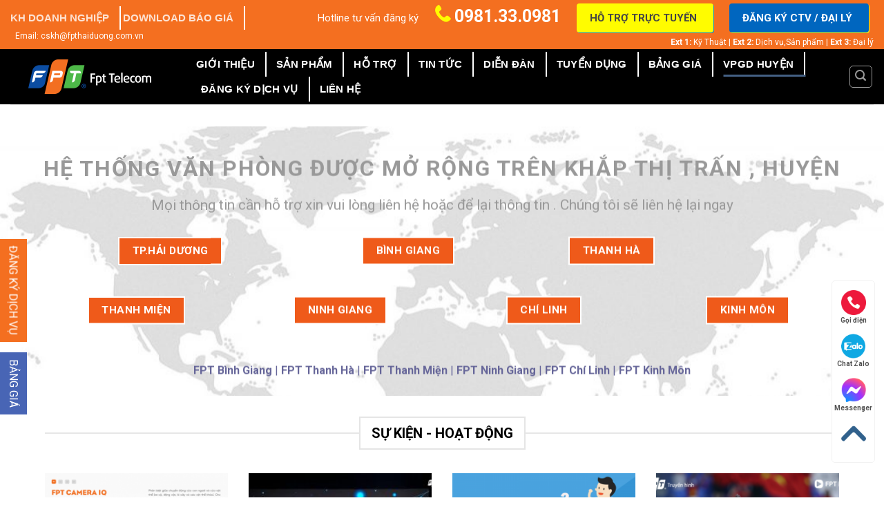

--- FILE ---
content_type: text/html; charset=UTF-8
request_url: https://fpthaiduong.com.vn/vp-huyen/
body_size: 29812
content:
<!DOCTYPE html>
<!--[if IE 9 ]> <html lang="vi" class="ie9 loading-site no-js bg-fill"> <![endif]-->
<!--[if IE 8 ]> <html lang="vi" class="ie8 loading-site no-js bg-fill"> <![endif]-->
<!--[if (gte IE 9)|!(IE)]><!--><html lang="vi" class="loading-site no-js bg-fill"> <!--<![endif]-->
<head>
	<meta charset="UTF-8" />
	<link rel="profile" href="https://gmpg.org/xfn/11" />
	<link rel="pingback" href="https://fpthaiduong.com.vn/xmlrpc.php" />

	<script>(function(html){html.className = html.className.replace(/\bno-js\b/,'js')})(document.documentElement);</script>
<meta name='robots' content='index, follow, max-image-preview:large, max-snippet:-1, max-video-preview:-1' />
	<style>img:is([sizes="auto" i], [sizes^="auto," i]) { contain-intrinsic-size: 3000px 1500px }</style>
	<meta name="viewport" content="width=device-width, initial-scale=1, maximum-scale=1" />
	<!-- This site is optimized with the Yoast SEO plugin v26.8 - https://yoast.com/product/yoast-seo-wordpress/ -->
	<title>Văn Phòng Huyện - FPT Telecom Hải Dương , Lắp Mạng Cáp Quang FPT , Truyền Hình FPT , Internet FPT Hải Dương</title>
	<link rel="canonical" href="https://fpthaiduong.com.vn/vp-huyen/" />
	<meta property="og:locale" content="vi_VN" />
	<meta property="og:type" content="article" />
	<meta property="og:title" content="Văn Phòng Huyện - FPT Telecom Hải Dương , Lắp Mạng Cáp Quang FPT , Truyền Hình FPT , Internet FPT Hải Dương" />
	<meta property="og:url" content="https://fpthaiduong.com.vn/vp-huyen/" />
	<meta property="og:site_name" content="FPT Telecom Hải Dương , Lắp Mạng Cáp Quang FPT , Truyền Hình FPT , Internet FPT Hải Dương" />
	<meta property="article:publisher" content="https://www.facebook.com/fpthaiduong.com.vn/" />
	<meta property="article:modified_time" content="2021-10-30T15:11:50+00:00" />
	<meta property="og:image" content="https://fpthaiduong.com.vn/wp-content/uploads/2022/01/277007721_4842062689245856_2623949389160301541_n.jpg" />
	<meta property="og:image:width" content="1024" />
	<meta property="og:image:height" content="1024" />
	<meta property="og:image:type" content="image/jpeg" />
	<meta name="twitter:card" content="summary_large_image" />
	<script type="application/ld+json" class="yoast-schema-graph">{"@context":"https://schema.org","@graph":[{"@type":"WebPage","@id":"https://fpthaiduong.com.vn/vp-huyen/","url":"https://fpthaiduong.com.vn/vp-huyen/","name":"Văn Phòng Huyện - FPT Telecom Hải Dương , Lắp Mạng Cáp Quang FPT , Truyền Hình FPT , Internet FPT Hải Dương","isPartOf":{"@id":"https://fpthaiduong.com.vn/#website"},"datePublished":"2020-04-21T15:00:09+00:00","dateModified":"2021-10-30T15:11:50+00:00","breadcrumb":{"@id":"https://fpthaiduong.com.vn/vp-huyen/#breadcrumb"},"inLanguage":"vi","potentialAction":[{"@type":"ReadAction","target":["https://fpthaiduong.com.vn/vp-huyen/"]}]},{"@type":"BreadcrumbList","@id":"https://fpthaiduong.com.vn/vp-huyen/#breadcrumb","itemListElement":[{"@type":"ListItem","position":1,"name":"Trang chủ","item":"https://fpthaiduong.com.vn/"},{"@type":"ListItem","position":2,"name":"Văn Phòng Huyện"}]},{"@type":"WebSite","@id":"https://fpthaiduong.com.vn/#website","url":"https://fpthaiduong.com.vn/","name":"FPT Telecom Hải Dương , Lắp Mạng Cáp Quang FPT , Truyền Hình FPT , Internet FPT Hải Dương","description":"Hotline: 0981.33.0981","publisher":{"@id":"https://fpthaiduong.com.vn/#organization"},"potentialAction":[{"@type":"SearchAction","target":{"@type":"EntryPoint","urlTemplate":"https://fpthaiduong.com.vn/?s={search_term_string}"},"query-input":{"@type":"PropertyValueSpecification","valueRequired":true,"valueName":"search_term_string"}}],"inLanguage":"vi"},{"@type":"Organization","@id":"https://fpthaiduong.com.vn/#organization","name":"FPT Telecom Hải Dương","url":"https://fpthaiduong.com.vn/","logo":{"@type":"ImageObject","inLanguage":"vi","@id":"https://fpthaiduong.com.vn/#/schema/logo/image/","url":"https://fpthaiduong.com.vn/wp-content/uploads/2021/04/internetfpt.jpg","contentUrl":"https://fpthaiduong.com.vn/wp-content/uploads/2021/04/internetfpt.jpg","width":2048,"height":635,"caption":"FPT Telecom Hải Dương"},"image":{"@id":"https://fpthaiduong.com.vn/#/schema/logo/image/"},"sameAs":["https://www.facebook.com/fpthaiduong.com.vn/"]}]}</script>
	<!-- / Yoast SEO plugin. -->


<link rel='dns-prefetch' href='//cdn.jsdelivr.net' />
<link rel='dns-prefetch' href='//fonts.googleapis.com' />
<link rel="alternate" type="application/rss+xml" title="Dòng thông tin FPT Telecom Hải Dương , Lắp Mạng Cáp Quang FPT , Truyền Hình FPT , Internet FPT Hải Dương &raquo;" href="https://fpthaiduong.com.vn/feed/" />
<link rel="alternate" type="application/rss+xml" title="FPT Telecom Hải Dương , Lắp Mạng Cáp Quang FPT , Truyền Hình FPT , Internet FPT Hải Dương &raquo; Dòng bình luận" href="https://fpthaiduong.com.vn/comments/feed/" />
<link rel="prefetch" href="https://fpthaiduong.com.vn/wp-content/themes/flatsome/assets/js/chunk.countup.fe2c1016.js" />
<link rel="prefetch" href="https://fpthaiduong.com.vn/wp-content/themes/flatsome/assets/js/chunk.sticky-sidebar.a58a6557.js" />
<link rel="prefetch" href="https://fpthaiduong.com.vn/wp-content/themes/flatsome/assets/js/chunk.tooltips.29144c1c.js" />
<link rel="prefetch" href="https://fpthaiduong.com.vn/wp-content/themes/flatsome/assets/js/chunk.vendors-popups.947eca5c.js" />
<link rel="prefetch" href="https://fpthaiduong.com.vn/wp-content/themes/flatsome/assets/js/chunk.vendors-slider.f0d2cbc9.js" />
		<!-- This site uses the Google Analytics by MonsterInsights plugin v9.6.1 - Using Analytics tracking - https://www.monsterinsights.com/ -->
		<!-- Note: MonsterInsights is not currently configured on this site. The site owner needs to authenticate with Google Analytics in the MonsterInsights settings panel. -->
					<!-- No tracking code set -->
				<!-- / Google Analytics by MonsterInsights -->
		<script type="text/javascript">
/* <![CDATA[ */
window._wpemojiSettings = {"baseUrl":"https:\/\/s.w.org\/images\/core\/emoji\/16.0.1\/72x72\/","ext":".png","svgUrl":"https:\/\/s.w.org\/images\/core\/emoji\/16.0.1\/svg\/","svgExt":".svg","source":{"concatemoji":"https:\/\/fpthaiduong.com.vn\/wp-includes\/js\/wp-emoji-release.min.js?ver=6.8.3"}};
/*! This file is auto-generated */
!function(s,n){var o,i,e;function c(e){try{var t={supportTests:e,timestamp:(new Date).valueOf()};sessionStorage.setItem(o,JSON.stringify(t))}catch(e){}}function p(e,t,n){e.clearRect(0,0,e.canvas.width,e.canvas.height),e.fillText(t,0,0);var t=new Uint32Array(e.getImageData(0,0,e.canvas.width,e.canvas.height).data),a=(e.clearRect(0,0,e.canvas.width,e.canvas.height),e.fillText(n,0,0),new Uint32Array(e.getImageData(0,0,e.canvas.width,e.canvas.height).data));return t.every(function(e,t){return e===a[t]})}function u(e,t){e.clearRect(0,0,e.canvas.width,e.canvas.height),e.fillText(t,0,0);for(var n=e.getImageData(16,16,1,1),a=0;a<n.data.length;a++)if(0!==n.data[a])return!1;return!0}function f(e,t,n,a){switch(t){case"flag":return n(e,"\ud83c\udff3\ufe0f\u200d\u26a7\ufe0f","\ud83c\udff3\ufe0f\u200b\u26a7\ufe0f")?!1:!n(e,"\ud83c\udde8\ud83c\uddf6","\ud83c\udde8\u200b\ud83c\uddf6")&&!n(e,"\ud83c\udff4\udb40\udc67\udb40\udc62\udb40\udc65\udb40\udc6e\udb40\udc67\udb40\udc7f","\ud83c\udff4\u200b\udb40\udc67\u200b\udb40\udc62\u200b\udb40\udc65\u200b\udb40\udc6e\u200b\udb40\udc67\u200b\udb40\udc7f");case"emoji":return!a(e,"\ud83e\udedf")}return!1}function g(e,t,n,a){var r="undefined"!=typeof WorkerGlobalScope&&self instanceof WorkerGlobalScope?new OffscreenCanvas(300,150):s.createElement("canvas"),o=r.getContext("2d",{willReadFrequently:!0}),i=(o.textBaseline="top",o.font="600 32px Arial",{});return e.forEach(function(e){i[e]=t(o,e,n,a)}),i}function t(e){var t=s.createElement("script");t.src=e,t.defer=!0,s.head.appendChild(t)}"undefined"!=typeof Promise&&(o="wpEmojiSettingsSupports",i=["flag","emoji"],n.supports={everything:!0,everythingExceptFlag:!0},e=new Promise(function(e){s.addEventListener("DOMContentLoaded",e,{once:!0})}),new Promise(function(t){var n=function(){try{var e=JSON.parse(sessionStorage.getItem(o));if("object"==typeof e&&"number"==typeof e.timestamp&&(new Date).valueOf()<e.timestamp+604800&&"object"==typeof e.supportTests)return e.supportTests}catch(e){}return null}();if(!n){if("undefined"!=typeof Worker&&"undefined"!=typeof OffscreenCanvas&&"undefined"!=typeof URL&&URL.createObjectURL&&"undefined"!=typeof Blob)try{var e="postMessage("+g.toString()+"("+[JSON.stringify(i),f.toString(),p.toString(),u.toString()].join(",")+"));",a=new Blob([e],{type:"text/javascript"}),r=new Worker(URL.createObjectURL(a),{name:"wpTestEmojiSupports"});return void(r.onmessage=function(e){c(n=e.data),r.terminate(),t(n)})}catch(e){}c(n=g(i,f,p,u))}t(n)}).then(function(e){for(var t in e)n.supports[t]=e[t],n.supports.everything=n.supports.everything&&n.supports[t],"flag"!==t&&(n.supports.everythingExceptFlag=n.supports.everythingExceptFlag&&n.supports[t]);n.supports.everythingExceptFlag=n.supports.everythingExceptFlag&&!n.supports.flag,n.DOMReady=!1,n.readyCallback=function(){n.DOMReady=!0}}).then(function(){return e}).then(function(){var e;n.supports.everything||(n.readyCallback(),(e=n.source||{}).concatemoji?t(e.concatemoji):e.wpemoji&&e.twemoji&&(t(e.twemoji),t(e.wpemoji)))}))}((window,document),window._wpemojiSettings);
/* ]]> */
</script>
<style id='wp-emoji-styles-inline-css' type='text/css'>

	img.wp-smiley, img.emoji {
		display: inline !important;
		border: none !important;
		box-shadow: none !important;
		height: 1em !important;
		width: 1em !important;
		margin: 0 0.07em !important;
		vertical-align: -0.1em !important;
		background: none !important;
		padding: 0 !important;
	}
</style>
<style id='wp-block-library-inline-css' type='text/css'>
:root{--wp-admin-theme-color:#007cba;--wp-admin-theme-color--rgb:0,124,186;--wp-admin-theme-color-darker-10:#006ba1;--wp-admin-theme-color-darker-10--rgb:0,107,161;--wp-admin-theme-color-darker-20:#005a87;--wp-admin-theme-color-darker-20--rgb:0,90,135;--wp-admin-border-width-focus:2px;--wp-block-synced-color:#7a00df;--wp-block-synced-color--rgb:122,0,223;--wp-bound-block-color:var(--wp-block-synced-color)}@media (min-resolution:192dpi){:root{--wp-admin-border-width-focus:1.5px}}.wp-element-button{cursor:pointer}:root{--wp--preset--font-size--normal:16px;--wp--preset--font-size--huge:42px}:root .has-very-light-gray-background-color{background-color:#eee}:root .has-very-dark-gray-background-color{background-color:#313131}:root .has-very-light-gray-color{color:#eee}:root .has-very-dark-gray-color{color:#313131}:root .has-vivid-green-cyan-to-vivid-cyan-blue-gradient-background{background:linear-gradient(135deg,#00d084,#0693e3)}:root .has-purple-crush-gradient-background{background:linear-gradient(135deg,#34e2e4,#4721fb 50%,#ab1dfe)}:root .has-hazy-dawn-gradient-background{background:linear-gradient(135deg,#faaca8,#dad0ec)}:root .has-subdued-olive-gradient-background{background:linear-gradient(135deg,#fafae1,#67a671)}:root .has-atomic-cream-gradient-background{background:linear-gradient(135deg,#fdd79a,#004a59)}:root .has-nightshade-gradient-background{background:linear-gradient(135deg,#330968,#31cdcf)}:root .has-midnight-gradient-background{background:linear-gradient(135deg,#020381,#2874fc)}.has-regular-font-size{font-size:1em}.has-larger-font-size{font-size:2.625em}.has-normal-font-size{font-size:var(--wp--preset--font-size--normal)}.has-huge-font-size{font-size:var(--wp--preset--font-size--huge)}.has-text-align-center{text-align:center}.has-text-align-left{text-align:left}.has-text-align-right{text-align:right}#end-resizable-editor-section{display:none}.aligncenter{clear:both}.items-justified-left{justify-content:flex-start}.items-justified-center{justify-content:center}.items-justified-right{justify-content:flex-end}.items-justified-space-between{justify-content:space-between}.screen-reader-text{border:0;clip-path:inset(50%);height:1px;margin:-1px;overflow:hidden;padding:0;position:absolute;width:1px;word-wrap:normal!important}.screen-reader-text:focus{background-color:#ddd;clip-path:none;color:#444;display:block;font-size:1em;height:auto;left:5px;line-height:normal;padding:15px 23px 14px;text-decoration:none;top:5px;width:auto;z-index:100000}html :where(.has-border-color){border-style:solid}html :where([style*=border-top-color]){border-top-style:solid}html :where([style*=border-right-color]){border-right-style:solid}html :where([style*=border-bottom-color]){border-bottom-style:solid}html :where([style*=border-left-color]){border-left-style:solid}html :where([style*=border-width]){border-style:solid}html :where([style*=border-top-width]){border-top-style:solid}html :where([style*=border-right-width]){border-right-style:solid}html :where([style*=border-bottom-width]){border-bottom-style:solid}html :where([style*=border-left-width]){border-left-style:solid}html :where(img[class*=wp-image-]){height:auto;max-width:100%}:where(figure){margin:0 0 1em}html :where(.is-position-sticky){--wp-admin--admin-bar--position-offset:var(--wp-admin--admin-bar--height,0px)}@media screen and (max-width:600px){html :where(.is-position-sticky){--wp-admin--admin-bar--position-offset:0px}}
</style>
<style id='classic-theme-styles-inline-css' type='text/css'>
/*! This file is auto-generated */
.wp-block-button__link{color:#fff;background-color:#32373c;border-radius:9999px;box-shadow:none;text-decoration:none;padding:calc(.667em + 2px) calc(1.333em + 2px);font-size:1.125em}.wp-block-file__button{background:#32373c;color:#fff;text-decoration:none}
</style>
<link rel='stylesheet' id='wp-components-css' href='https://fpthaiduong.com.vn/wp-includes/css/dist/components/style.min.css?ver=6.8.3' type='text/css' media='all' />
<link rel='stylesheet' id='wp-preferences-css' href='https://fpthaiduong.com.vn/wp-includes/css/dist/preferences/style.min.css?ver=6.8.3' type='text/css' media='all' />
<link rel='stylesheet' id='wp-block-editor-css' href='https://fpthaiduong.com.vn/wp-includes/css/dist/block-editor/style.min.css?ver=6.8.3' type='text/css' media='all' />
<link rel='stylesheet' id='popup-maker-block-library-style-css' href='https://fpthaiduong.com.vn/wp-content/plugins/popup-maker/dist/packages/block-library-style.css?ver=dbea705cfafe089d65f1' type='text/css' media='all' />
<link rel='stylesheet' id='contact-form-7-css' href='https://fpthaiduong.com.vn/wp-content/plugins/contact-form-7/includes/css/styles.css?ver=6.1.4' type='text/css' media='all' />
<style id='woocommerce-inline-inline-css' type='text/css'>
.woocommerce form .form-row .required { visibility: visible; }
</style>
<link rel='stylesheet' id='cfb_styles-css' href='https://fpthaiduong.com.vn/wp-content/plugins/wp-advance-comment/css/frontend-style.css?ver=6.8.3' type='text/css' media='all' />
<link rel='stylesheet' id='taxopress-frontend-css-css' href='https://fpthaiduong.com.vn/wp-content/plugins/simple-tags/assets/frontend/css/frontend.css?ver=3.43.0' type='text/css' media='all' />
<link rel='stylesheet' id='popup-maker-site-css' href='//fpthaiduong.com.vn/wp-content/uploads/pum/pum-site-styles.css?generated=1755166807&#038;ver=1.21.5' type='text/css' media='all' />
<link rel='stylesheet' id='flatsome-main-css' href='https://fpthaiduong.com.vn/wp-content/themes/flatsome/assets/css/flatsome.css?ver=3.15.5' type='text/css' media='all' />
<style id='flatsome-main-inline-css' type='text/css'>
@font-face {
				font-family: "fl-icons";
				font-display: block;
				src: url(https://fpthaiduong.com.vn/wp-content/themes/flatsome/assets/css/icons/fl-icons.eot?v=3.15.5);
				src:
					url(https://fpthaiduong.com.vn/wp-content/themes/flatsome/assets/css/icons/fl-icons.eot#iefix?v=3.15.5) format("embedded-opentype"),
					url(https://fpthaiduong.com.vn/wp-content/themes/flatsome/assets/css/icons/fl-icons.woff2?v=3.15.5) format("woff2"),
					url(https://fpthaiduong.com.vn/wp-content/themes/flatsome/assets/css/icons/fl-icons.ttf?v=3.15.5) format("truetype"),
					url(https://fpthaiduong.com.vn/wp-content/themes/flatsome/assets/css/icons/fl-icons.woff?v=3.15.5) format("woff"),
					url(https://fpthaiduong.com.vn/wp-content/themes/flatsome/assets/css/icons/fl-icons.svg?v=3.15.5#fl-icons) format("svg");
			}
</style>
<link rel='stylesheet' id='flatsome-shop-css' href='https://fpthaiduong.com.vn/wp-content/themes/flatsome/assets/css/flatsome-shop.css?ver=3.15.5' type='text/css' media='all' />
<link rel='stylesheet' id='flatsome-style-css' href='https://fpthaiduong.com.vn/wp-content/themes/fpt-child/style.css?ver=3.0' type='text/css' media='all' />
<link rel='stylesheet' id='flatsome-googlefonts-css' href='//fonts.googleapis.com/css?family=Roboto%3Aregular%2C700%2Cregular%2C500%2Cregular&#038;display=swap&#038;ver=3.9' type='text/css' media='all' />
<script type="text/javascript" src="https://fpthaiduong.com.vn/wp-includes/js/jquery/jquery.min.js?ver=3.7.1" id="jquery-core-js"></script>
<script type="text/javascript" src="https://fpthaiduong.com.vn/wp-includes/js/jquery/jquery-migrate.min.js?ver=3.4.1" id="jquery-migrate-js"></script>
<script type="text/javascript" src="https://fpthaiduong.com.vn/wp-content/plugins/woocommerce/assets/js/jquery-blockui/jquery.blockUI.min.js?ver=2.7.0-wc.10.4.3" id="wc-jquery-blockui-js" defer="defer" data-wp-strategy="defer"></script>
<script type="text/javascript" id="wc-add-to-cart-js-extra">
/* <![CDATA[ */
var wc_add_to_cart_params = {"ajax_url":"\/wp-admin\/admin-ajax.php","wc_ajax_url":"\/?wc-ajax=%%endpoint%%","i18n_view_cart":"Xem gi\u1ecf h\u00e0ng","cart_url":"https:\/\/fpthaiduong.com.vn\/gio-hang\/","is_cart":"","cart_redirect_after_add":"yes"};
/* ]]> */
</script>
<script type="text/javascript" src="https://fpthaiduong.com.vn/wp-content/plugins/woocommerce/assets/js/frontend/add-to-cart.min.js?ver=10.4.3" id="wc-add-to-cart-js" defer="defer" data-wp-strategy="defer"></script>
<script type="text/javascript" src="https://fpthaiduong.com.vn/wp-content/plugins/woocommerce/assets/js/js-cookie/js.cookie.min.js?ver=2.1.4-wc.10.4.3" id="wc-js-cookie-js" defer="defer" data-wp-strategy="defer"></script>
<script type="text/javascript" id="woocommerce-js-extra">
/* <![CDATA[ */
var woocommerce_params = {"ajax_url":"\/wp-admin\/admin-ajax.php","wc_ajax_url":"\/?wc-ajax=%%endpoint%%","i18n_password_show":"Hi\u1ec3n th\u1ecb m\u1eadt kh\u1ea9u","i18n_password_hide":"\u1ea8n m\u1eadt kh\u1ea9u"};
/* ]]> */
</script>
<script type="text/javascript" src="https://fpthaiduong.com.vn/wp-content/plugins/woocommerce/assets/js/frontend/woocommerce.min.js?ver=10.4.3" id="woocommerce-js" defer="defer" data-wp-strategy="defer"></script>
<script type="text/javascript" src="https://fpthaiduong.com.vn/wp-content/plugins/wp-advance-comment/js/jquery.validate.min.js?ver=1.0.0" id="cfb_jquery_validation-js"></script>
<script type="text/javascript" src="https://fpthaiduong.com.vn/wp-content/plugins/wp-advance-comment/js/additional-methods.min.js?ver=1.0.0" id="cfb_jquery_additional_methods-js"></script>
<script type="text/javascript" id="cfb_jquery_frontend-js-extra">
/* <![CDATA[ */
var cfb_object = {"rules":"[]","messages":"[]","pro_version":"inactive","comment_form_id":"","offset":"0"};
/* ]]> */
</script>
<script type="text/javascript" src="https://fpthaiduong.com.vn/wp-content/plugins/wp-advance-comment/js/frontend.js?ver=1.0.0" id="cfb_jquery_frontend-js"></script>
<script type="text/javascript" src="https://fpthaiduong.com.vn/wp-content/plugins/simple-tags/assets/frontend/js/frontend.js?ver=3.43.0" id="taxopress-frontend-js-js"></script>
<link rel="https://api.w.org/" href="https://fpthaiduong.com.vn/wp-json/" /><link rel="alternate" title="JSON" type="application/json" href="https://fpthaiduong.com.vn/wp-json/wp/v2/pages/2072" /><link rel="EditURI" type="application/rsd+xml" title="RSD" href="https://fpthaiduong.com.vn/xmlrpc.php?rsd" />
<meta name="generator" content="WordPress 6.8.3" />
<meta name="generator" content="WooCommerce 10.4.3" />
<link rel='shortlink' href='https://fpthaiduong.com.vn/?p=2072' />
<link rel="alternate" title="oNhúng (JSON)" type="application/json+oembed" href="https://fpthaiduong.com.vn/wp-json/oembed/1.0/embed?url=https%3A%2F%2Ffpthaiduong.com.vn%2Fvp-huyen%2F" />
<link rel="alternate" title="oNhúng (XML)" type="text/xml+oembed" href="https://fpthaiduong.com.vn/wp-json/oembed/1.0/embed?url=https%3A%2F%2Ffpthaiduong.com.vn%2Fvp-huyen%2F&#038;format=xml" />

		<!-- GA Google Analytics @ https://m0n.co/ga -->
		<script>
			(function(i,s,o,g,r,a,m){i['GoogleAnalyticsObject']=r;i[r]=i[r]||function(){
			(i[r].q=i[r].q||[]).push(arguments)},i[r].l=1*new Date();a=s.createElement(o),
			m=s.getElementsByTagName(o)[0];a.async=1;a.src=g;m.parentNode.insertBefore(a,m)
			})(window,document,'script','https://www.google-analytics.com/analytics.js','ga');
			ga('create', 'G-SWCLSSY7GB', 'auto');
			ga('send', 'pageview');
		</script>

	<style>.bg{opacity: 0; transition: opacity 1s; -webkit-transition: opacity 1s;} .bg-loaded{opacity: 1;}</style><!--[if IE]><link rel="stylesheet" type="text/css" href="https://fpthaiduong.com.vn/wp-content/themes/flatsome/assets/css/ie-fallback.css"><script src="//cdnjs.cloudflare.com/ajax/libs/html5shiv/3.6.1/html5shiv.js"></script><script>var head = document.getElementsByTagName('head')[0],style = document.createElement('style');style.type = 'text/css';style.styleSheet.cssText = ':before,:after{content:none !important';head.appendChild(style);setTimeout(function(){head.removeChild(style);}, 0);</script><script src="https://fpthaiduong.com.vn/wp-content/themes/flatsome/assets/libs/ie-flexibility.js"></script><![endif]--><script async src="https://pagead2.googlesyndication.com/pagead/js/adsbygoogle.js?client=ca-pub-7147719516408178"
     crossorigin="anonymous"></script>
<!--****** CAI DAT APP HI FPT _ DoanVH ******-->
<meta name="smartbanner:title" content="Hi FPT">
<meta name="smartbanner:author" content="FPT Telecom">
<meta name="smartbanner:price" content="FREE">
<meta name="smartbanner:price-suffix-apple" content=" - In the App Store">
<meta name="smartbanner:price-suffix-google" content=" - In Google Play">
<meta name="smartbanner:icon-apple"
      content="https://is4-ssl.mzstatic.com/image/thumb/Purple123/v4/b3/f9/56/b3f956d2-357c-5ae3-9d2c-d6f7abe92304/AppIcon-0-0-1x_U007emarketing-0-0-0-7-0-0-sRGB-0-0-0-GLES2_U002c0-512MB-85-220-0-0.png/217x0w.png">
<meta name="smartbanner:icon-google"
      content="https://lh3.googleusercontent.com/kjrGoTEjgsHSMBuQuMoEKOJEMxyBQD06uvSzvGd2cCvmYebBpoXM3abvv4YDhlhIg3M=s180-rw">
<meta name="smartbanner:button" content="Mở App ngay">
<meta name="smartbanner:rating-Itunes" content="70.654646489439%">
<meta name="smartbanner:rating-Google" content="84.99462127686%">
<meta name="smartbanner:button-url-apple" content="https://itunes.apple.com/vn/app/hi-fpt/id1144417173">
<meta name="smartbanner:button-url-google" content="https://play.google.com/store/apps/details?id=com.rad.hifpt">
<meta name="smartbanner:enabled-platforms" content="android,ios">
<!--******** Data/css ********-->
<link href="https://fpt.vn/assets/frontend/smart_banner/smartbanner.css" rel="stylesheet">
<!--******** // CAI DAT APP HI FPT _ DoanVH  *****-->
<!--****** các thẻ meta cần thiết để chạy CAI DAT APP HI FPT _ DVH ******-->
<meta name="smartbanner:title" content="">
<meta name="smartbanner:author" content="">
<meta name="smartbanner:price" content="">
<meta name="smartbanner:price-suffix-apple" content="">
<meta name="smartbanner:price-suffix-google" content="">
<meta name="smartbanner:icon-apple" content="">
<meta name="smartbanner:icon-google" content="">
<meta name="smartbanner:button" content="">
<meta name="smartbanner:rating-Itunes" content="">
<meta name="smartbanner:rating-Google" content="">
<meta name="smartbanner:button-url-apple" content="">
<meta name="smartbanner:button-url-google" content="">
<meta name="smartbanner:enabled-platforms" content="android,ios">
<!--****** các thẻ meta cần thiết để chạy CAI DAT APP HI FPT _ DVH ******-->
<!--******** css AND js CAI DAT APP HI FPT _ DVH ********-->
<script src="https://fpt.vn/assets/frontend/smart_banner/smartbanner.js" type="text/javascript"></script>
<script src="https://fpt.vn/assets/frontend/smart_banner/data_smartbanner.js" type="text/javascript"></script>
<script src="https://fpt.vn/assets/frontend/smart_banner/carousel-banner.js" type="text/javascript"></script>
<script src="https://fpt.vn/assets/frontend/js/nav.js" type="text/javascript"></script>
<!--******** // css AND js CAI DAT APP HI FPT _ DVH  *****-->	<noscript><style>.woocommerce-product-gallery{ opacity: 1 !important; }</style></noscript>
	<style id="custom-css" type="text/css">:root {--primary-color: #446084;}.header-main{height: 80px}#logo img{max-height: 80px}#logo{width:239px;}.header-bottom{min-height: 55px}.header-top{min-height: 30px}.transparent .header-main{height: 30px}.transparent #logo img{max-height: 30px}.has-transparent + .page-title:first-of-type,.has-transparent + #main > .page-title,.has-transparent + #main > div > .page-title,.has-transparent + #main .page-header-wrapper:first-of-type .page-title{padding-top: 110px;}.header.show-on-scroll,.stuck .header-main{height:70px!important}.stuck #logo img{max-height: 70px!important}.search-form{ width: 100%;}.header-bg-color {background-color: #000000}.header-bottom {background-color: #f1f1f1}.header-main .nav > li > a{line-height: 16px }.header-bottom-nav > li > a{line-height: 10px }@media (max-width: 549px) {.header-main{height: 70px}#logo img{max-height: 70px}}.main-menu-overlay{background-color: rgba(221,51,51,0)}.nav-dropdown{border-radius:15px}.header-top{background-color:#f46f20!important;}body{font-size: 100%;}@media screen and (max-width: 549px){body{font-size: 100%;}}body{font-family:"Roboto", sans-serif}body{font-weight: 0}.nav > li > a {font-family:"Roboto", sans-serif;}.mobile-sidebar-levels-2 .nav > li > ul > li > a {font-family:"Roboto", sans-serif;}.nav > li > a {font-weight: 500;}.mobile-sidebar-levels-2 .nav > li > ul > li > a {font-weight: 500;}h1,h2,h3,h4,h5,h6,.heading-font, .off-canvas-center .nav-sidebar.nav-vertical > li > a{font-family: "Roboto", sans-serif;}h1,h2,h3,h4,h5,h6,.heading-font,.banner h1,.banner h2{font-weight: 700;}.nav > li > a, .links > li > a{text-transform: none;}.alt-font{font-family: "Roboto", sans-serif;}.alt-font{font-weight: 0!important;}.header:not(.transparent) .header-nav-main.nav > li > a {color: #ffffff;}@media screen and (min-width: 550px){.products .box-vertical .box-image{min-width: 247px!important;width: 247px!important;}}.footer-1{background-color: #2b2b2b}.footer-2{background-color: #2b2b2b}.absolute-footer, html{background-color: #ffffff}/* Custom CSS */.wpcf7-submit {background-color: #000000!important;border: 2px solid #ff8233!important;color: #fff !important;}.wpcf7-spinner {position: absolute;}.tin-tuc-box .blog-post-inner .post-title {color: #fff;font-family: 'Roboto'!important;}.tin-tuc-box-1 .blog-post-inner .post-title {color: #fff;font-family: 'Roboto'!important;}.tin-tuc-box-2 .blog-post-inner .post-title {color: #fff;font-family: 'Roboto'!important;}.tin-tuc-box .box-text.text-center {position: absolute;bottom: 0px;background: #00000085;border-radius: 0px 0px 5px 5px;}.tin-tuc-box-1 .box-text.text-center {position: absolute;bottom: 0px;background: #00000085;border-radius: 0px 0px 5px 5px;}.tin-tuc-box-2 .box-text.text-center {position: absolute;bottom: 0px;background: #00000085;border-radius: 0px 0px 5px 5px;}.tin-tuc-box img{border-radius: 5px;-webkit-border-radius: 5px;-moz-border-radius: 5px;-ms-border-radius: 5px;-o-border-radius: 5px;}.tin-tuc-box-1 img{border-radius: 5px;-webkit-border-radius: 5px;-moz-border-radius: 5px;-ms-border-radius: 5px;-o-border-radius: 5px;}.tin-tuc-box-2 img{border-radius: 5px;-webkit-border-radius: 5px;-moz-border-radius: 5px;-ms-border-radius: 5px;-o-border-radius: 5px;}/* Custom CSS Mobile */@media (max-width: 549px){.e-mail-popup {border-radius: 0%;}.tin-tuc-hop .col {padding-bottom: 15px;}.tin-tuc-box-1 .box-image {width: 39%;float: left;display: block;}.tin-tuc-box-1 .box-text.text-center {position: initial;bottom: 0px;background: #00000000;border-radius: 0px 0px 5px 5px;width: 60%;float: right;text-align: left;}.tin-tuc-box-1 .blog-post-inner .post-title {color: #000;font-size: 14px;}.tin-tuc-box-2 .box-image {width: 39%;float: left;display: block;}.tin-tuc-box-2 .box-text.text-center {position: initial;bottom: 0px;background: #00000000;border-radius: 0px 0px 5px 5px;width: 60%;float: right;text-align: left;}.tin-tuc-box-2 .blog-post-inner .post-title {color: #000;font-size: 14px;}.nav-small.nav>li.html {width: 100%;text-align: center;}ul.info li a.material-design-headset12 {background: #fffc00;-webkit-border-radius: 4px;-moz-border-radius: 4px;border-radius: 4px;-webkit-box-shadow: 1px 1px 0px #1186d0;-moz-box-shadow: 1px 1px 0px #1186d0;box-shadow: 1px 1px 0px #1186d0;color: #444444!important;font-size: 11px;font-weight: bold;padding: 3px;text-transform: uppercase;width: 46%;display: flex;justify-content: space-around;align-items: center;align-content: space-around;flex-wrap: wrap;flex-direction: column;float: left;margin: 2%;}.nav > li > a {text-decoration: none;font-family: 'MyriadPro-LightCond', 'Arial', sans-serif!important;font-size: 14.5px;white-space: nowrap;padding-right: 20px;border-right: 0px solid #fff;}.off-canvas .nav-vertical>li>a {padding-top: 10px;padding-bottom: 10px;color: #fff;}}.label-new.menu-item > a:after{content:"New";}.label-hot.menu-item > a:after{content:"Hot";}.label-sale.menu-item > a:after{content:"Sale";}.label-popular.menu-item > a:after{content:"Popular";}</style></head>

<body data-rsssl=1 class="wp-singular page-template page-template-page-blank page-template-page-blank-php page page-id-2072 wp-theme-flatsome wp-child-theme-fpt-child theme-flatsome woocommerce-no-js bg-fill lightbox nav-dropdown-has-arrow nav-dropdown-has-shadow nav-dropdown-has-border">


<a class="skip-link screen-reader-text" href="#main">Skip to content</a>

<div id="wrapper">

	
	<header id="header" class="header header-full-width has-sticky sticky-jump">
		<div class="header-wrapper">
			<div id="top-bar" class="header-top hide-for-sticky nav-dark">
    <div class="flex-row container">
      <div class="flex-col hide-for-medium flex-left">
          <ul class="nav nav-left medium-nav-center nav-small  nav-line-bottom">
              <li class="html custom html_top_right_text"> <a href="/khach-hang-doanh-nghiep/" target="_blank" rel="noopener"><strong>KH DOANH NGHIỆP</strong></a> <a href="/dowload-bao-gia/" target="_blank" rel="noopener"><strong>DOWNLOAD BÁO GIÁ</strong></a></li><li class="html custom html_nav_position_text_top">Email: cskh@fpthaiduong.com.vn</li>          </ul>
      </div>

      <div class="flex-col hide-for-medium flex-center">
          <ul class="nav nav-center nav-small  nav-line-bottom">
                        </ul>
      </div>

      <div class="flex-col hide-for-medium flex-right">
         <ul class="nav top-bar-nav nav-right nav-small  nav-line-bottom">
              <li class="html custom html_topbar_left"><ul class="menu info">								<li class="item-525">									<span class="separator">Hotline tư vấn đăng ký</span></li>							<li class="item-526">
											<a class="material-design-phone370" href="tel:0981330981">0981.33.0981</a>							</li>										<li class="item-527"><a href="http://zalo.me/0981330981" class="material-design-headset12 chat_fb" onclick="return:false;">Hỗ trợ trực tuyến</a></li><li class="item-527"><a href="/dai-ly/" class="material-design-headset12 chat_fb" onclick="return:false;" style="background: #0066bf;color: #fff!important;-webkit-box-shadow: 1px 1px 0px #1186d0;-moz-box-shadow: 1px 1px 0px #1186d0;box-shadow: 1px 1px 0px #fffc00;"><strong>ĐĂNG KÝ CTV / ĐẠI LÝ</strong></a> </li></ul></li><li class="html custom html_topbar_right"><strong>Ext 1:</strong> Kỹ Thuật | <strong>Ext 2:</strong> Dịch vụ,Sản phẩm | <strong>Ext 3:</strong> Đại lý</li>          </ul>
      </div>

            <div class="flex-col show-for-medium flex-grow">
          <ul class="nav nav-center nav-small mobile-nav  nav-line-bottom">
              <li class="html custom html_topbar_left"><ul class="menu info">								<li class="item-525">									<span class="separator">Hotline tư vấn đăng ký</span></li>							<li class="item-526">
											<a class="material-design-phone370" href="tel:0981330981">0981.33.0981</a>							</li>										<li class="item-527"><a href="http://zalo.me/0981330981" class="material-design-headset12 chat_fb" onclick="return:false;">Hỗ trợ trực tuyến</a></li><li class="item-527"><a href="/dai-ly/" class="material-design-headset12 chat_fb" onclick="return:false;" style="background: #0066bf;color: #fff!important;-webkit-box-shadow: 1px 1px 0px #1186d0;-moz-box-shadow: 1px 1px 0px #1186d0;box-shadow: 1px 1px 0px #fffc00;"><strong>ĐĂNG KÝ CTV / ĐẠI LÝ</strong></a> </li></ul></li><li class="html custom html_topbar_right"><strong>Ext 1:</strong> Kỹ Thuật | <strong>Ext 2:</strong> Dịch vụ,Sản phẩm | <strong>Ext 3:</strong> Đại lý</li>          </ul>
      </div>
      
    </div>
</div>
<div id="masthead" class="header-main ">
      <div class="header-inner flex-row container logo-left medium-logo-center" role="navigation">

          <!-- Logo -->
          <div id="logo" class="flex-col logo">
            
<!-- Header logo -->
<a href="https://fpthaiduong.com.vn/" title="FPT Telecom Hải Dương , Lắp Mạng Cáp Quang FPT , Truyền Hình FPT , Internet FPT Hải Dương - Hotline: 0981.33.0981" rel="home">
		<img width="230" height="80" src="https://fpthaiduong.com.vn/wp-content/uploads/2019/01/logo_fpt_telecom.png" class="header_logo header-logo" alt="FPT Telecom Hải Dương , Lắp Mạng Cáp Quang FPT , Truyền Hình FPT , Internet FPT Hải Dương"/><img  width="230" height="80" src="https://fpthaiduong.com.vn/wp-content/uploads/2019/01/logo_fpt_telecom.png" class="header-logo-dark" alt="FPT Telecom Hải Dương , Lắp Mạng Cáp Quang FPT , Truyền Hình FPT , Internet FPT Hải Dương"/></a>
          </div>

          <!-- Mobile Left Elements -->
          <div class="flex-col show-for-medium flex-left">
            <ul class="mobile-nav nav nav-left ">
              <li class="nav-icon has-icon">
  		<a href="#" data-open="#main-menu" data-pos="left" data-bg="main-menu-overlay" data-color="" class="is-small" aria-label="Menu" aria-controls="main-menu" aria-expanded="false">
		
		  <i class="icon-menu" ></i>
		  		</a>
	</li>            </ul>
          </div>

          <!-- Left Elements -->
          <div class="flex-col hide-for-medium flex-left
            flex-grow">
            <ul class="header-nav header-nav-main nav nav-left  nav-line-bottom nav-size-medium nav-uppercase" >
              <li id="menu-item-2605" class="menu-item menu-item-type-post_type menu-item-object-page menu-item-2605 menu-item-design-default"><a href="https://fpthaiduong.com.vn/gioi-thieu/" class="nav-top-link"><strong>GIỚI THIỆU</strong></a></li>
<li id="menu-item-2585" class="menu-item menu-item-type-taxonomy menu-item-object-category menu-item-has-children menu-item-2585 menu-item-design-default has-dropdown"><a href="https://fpthaiduong.com.vn/danh-muc-tin/san-pham/" class="nav-top-link"><strong>SẢN PHẨM</strong><i class="icon-angle-down" ></i></a>
<ul class="sub-menu nav-dropdown nav-dropdown-bold">
	<li id="menu-item-2596" class="menu-item menu-item-type-post_type menu-item-object-page menu-item-has-children menu-item-2596 nav-dropdown-col"><a href="https://fpthaiduong.com.vn/khach-hang-ca-nhan/">KHÁCH HÀNG CÁ NHÂN</a>
	<ul class="sub-menu nav-column nav-dropdown-bold">
		<li id="menu-item-2805" class="menu-item menu-item-type-post_type menu-item-object-page menu-item-2805"><a href="https://fpthaiduong.com.vn/internet/">Internet</a></li>
		<li id="menu-item-2802" class="menu-item menu-item-type-post_type menu-item-object-page menu-item-2802"><a href="https://fpthaiduong.com.vn/truyen-hinh-fpt/">Truyền hình FPT</a></li>
		<li id="menu-item-2804" class="menu-item menu-item-type-post_type menu-item-object-page menu-item-2804"><a href="https://fpthaiduong.com.vn/fpt-play-box/">FPT Play Box</a></li>
		<li id="menu-item-2803" class="menu-item menu-item-type-post_type menu-item-object-page menu-item-2803"><a href="https://fpthaiduong.com.vn/fpt-camera/">FPT Camera</a></li>
	</ul>
</li>
	<li id="menu-item-2597" class="menu-item menu-item-type-post_type menu-item-object-page menu-item-has-children menu-item-2597 nav-dropdown-col"><a href="https://fpthaiduong.com.vn/khach-hang-doanh-nghiep/">KHÁCH HÀNG DOANH NGHIỆP</a>
	<ul class="sub-menu nav-column nav-dropdown-bold">
		<li id="menu-item-2595" class="menu-item menu-item-type-post_type menu-item-object-page menu-item-2595"><a href="https://fpthaiduong.com.vn/giai-phap-wifi/">Giải pháp wifi</a></li>
		<li id="menu-item-2593" class="menu-item menu-item-type-post_type menu-item-object-page menu-item-2593"><a href="https://fpthaiduong.com.vn/dich-vu-voip/">Dịch vụ Voip</a></li>
		<li id="menu-item-2636" class="menu-item menu-item-type-post_type menu-item-object-page menu-item-2636"><a href="https://fpthaiduong.com.vn/dich-vu-hoi-nghi-truyen-hinh-vidyo/">Dịch vụ hội nghị truyền hình VIDYO</a></li>
		<li id="menu-item-2587" class="menu-item menu-item-type-taxonomy menu-item-object-category menu-item-2587"><a href="https://fpthaiduong.com.vn/danh-muc-tin/san-pham/thiet-ke-website/">Thiết Kế Website</a></li>
	</ul>
</li>
</ul>
</li>
<li id="menu-item-2580" class="menu-item menu-item-type-taxonomy menu-item-object-category menu-item-has-children menu-item-2580 menu-item-design-default has-dropdown"><a href="https://fpthaiduong.com.vn/danh-muc-tin/ho-tro/" class="nav-top-link"><strong>HỖ TRỢ</strong><i class="icon-angle-down" ></i></a>
<ul class="sub-menu nav-dropdown nav-dropdown-bold">
	<li id="menu-item-2977" class="menu-item menu-item-type-custom menu-item-object-custom menu-item-has-children menu-item-2977 nav-dropdown-col"><a href="#">Xử lý sự cố</a>
	<ul class="sub-menu nav-column nav-dropdown-bold">
		<li id="menu-item-2581" class="menu-item menu-item-type-taxonomy menu-item-object-category menu-item-2581"><a href="https://fpthaiduong.com.vn/danh-muc-tin/ho-tro/ho-tro-ky-thuat/">Hỗ trợ kỹ thuật</a></li>
		<li id="menu-item-2582" class="menu-item menu-item-type-taxonomy menu-item-object-category menu-item-2582"><a href="https://fpthaiduong.com.vn/danh-muc-tin/ho-tro/kho-ung-dung-fpt/">Kho Ứng Dụng FPT</a></li>
		<li id="menu-item-2987" class="menu-item menu-item-type-taxonomy menu-item-object-category menu-item-2987"><a href="https://fpthaiduong.com.vn/danh-muc-tin/wifi-maketing/">Wifi Maketing</a></li>
	</ul>
</li>
	<li id="menu-item-2986" class="menu-item menu-item-type-custom menu-item-object-custom menu-item-has-children menu-item-2986 nav-dropdown-col"><a href="#">Thiết bị Wifi Maketing</a>
	<ul class="sub-menu nav-column nav-dropdown-bold">
		<li id="menu-item-2975" class="menu-item menu-item-type-post_type menu-item-object-page menu-item-2975"><a href="https://fpthaiduong.com.vn/unifi-ap-ac-pro/">UniFi Ap Ac Pro</a></li>
		<li id="menu-item-3013" class="menu-item menu-item-type-post_type menu-item-object-page menu-item-3013"><a href="https://fpthaiduong.com.vn/edgerouter-x/">EdgeRouter X</a></li>
	</ul>
</li>
</ul>
</li>
<li id="menu-item-2583" class="menu-item menu-item-type-taxonomy menu-item-object-category menu-item-has-children menu-item-2583 menu-item-design-default has-dropdown"><a href="https://fpthaiduong.com.vn/danh-muc-tin/tin-tuc/" class="nav-top-link"><strong>TIN TỨC</strong><i class="icon-angle-down" ></i></a>
<ul class="sub-menu nav-dropdown nav-dropdown-bold">
	<li id="menu-item-2586" class="menu-item menu-item-type-taxonomy menu-item-object-category menu-item-2586"><a href="https://fpthaiduong.com.vn/danh-muc-tin/san-pham/fpt-play/">FPT Play</a></li>
	<li id="menu-item-2584" class="menu-item menu-item-type-taxonomy menu-item-object-category menu-item-2584"><a href="https://fpthaiduong.com.vn/danh-muc-tin/tin-tuc/cong-nghe/">Công Nghệ</a></li>
	<li id="menu-item-2936" class="menu-item menu-item-type-taxonomy menu-item-object-category menu-item-2936"><a href="https://fpthaiduong.com.vn/danh-muc-tin/tin-tuc/kinh-doanh/">Kinh Doanh</a></li>
</ul>
</li>
<li id="menu-item-3199" class="menu-item menu-item-type-taxonomy menu-item-object-category menu-item-3199 menu-item-design-default"><a href="https://fpthaiduong.com.vn/danh-muc-tin/dien-dan/" class="nav-top-link"><strong>DIỄN ĐÀN</strong></a></li>
<li id="menu-item-3633" class="menu-item menu-item-type-taxonomy menu-item-object-category menu-item-3633 menu-item-design-default"><a href="https://fpthaiduong.com.vn/danh-muc-tin/tuyen-dung/" class="nav-top-link"><strong>TUYỂN DỤNG</strong></a></li>
<li id="menu-item-2590" class="menu-item menu-item-type-post_type menu-item-object-page menu-item-has-children menu-item-2590 menu-item-design-default has-dropdown"><a href="https://fpthaiduong.com.vn/bang-gia-fpt/" class="nav-top-link"><strong>BẢNG GIÁ</strong><i class="icon-angle-down" ></i></a>
<ul class="sub-menu nav-dropdown nav-dropdown-bold">
	<li id="menu-item-2592" class="menu-item menu-item-type-post_type menu-item-object-page menu-item-2592"><a href="https://fpthaiduong.com.vn/cap-quang-gia-dinh/">Cáp Quang Gia Đình</a></li>
	<li id="menu-item-2591" class="menu-item menu-item-type-post_type menu-item-object-page menu-item-2591"><a href="https://fpthaiduong.com.vn/cap-quang-doang-nghiep/">Cáp Quang Doang Nghiệp</a></li>
</ul>
</li>
<li id="menu-item-2604" class="menu-item menu-item-type-post_type menu-item-object-page current-menu-item page_item page-item-2072 current_page_item menu-item-has-children menu-item-2604 active menu-item-design-default has-dropdown"><a href="https://fpthaiduong.com.vn/vp-huyen/" aria-current="page" class="nav-top-link"><strong>VPGD HUYỆN</strong><i class="icon-angle-down" ></i></a>
<ul class="sub-menu nav-dropdown nav-dropdown-bold">
	<li id="menu-item-2598" class="menu-item menu-item-type-post_type menu-item-object-page menu-item-2598"><a href="https://fpthaiduong.com.vn/van-phong-giao-dich-binh-giang/">VP Giao Dịch Bình Giang</a></li>
	<li id="menu-item-2602" class="menu-item menu-item-type-post_type menu-item-object-page menu-item-2602"><a href="https://fpthaiduong.com.vn/van-phong-giao-dich-thanh-ha/">VP Giao Dịch Thanh Hà</a></li>
	<li id="menu-item-2603" class="menu-item menu-item-type-post_type menu-item-object-page menu-item-2603"><a href="https://fpthaiduong.com.vn/van-phong-giao-dich-thanh-mien/">VP Giao Dịch Thanh Miện</a></li>
	<li id="menu-item-2601" class="menu-item menu-item-type-post_type menu-item-object-page menu-item-2601"><a href="https://fpthaiduong.com.vn/van-phong-giao-dich-ninh-giang/">VP Giao Dịch Ninh Giang</a></li>
	<li id="menu-item-2599" class="menu-item menu-item-type-post_type menu-item-object-page menu-item-2599"><a href="https://fpthaiduong.com.vn/van-phong-giao-dich-chi-linh/">VP Giao Dịch Chí Linh</a></li>
	<li id="menu-item-2600" class="menu-item menu-item-type-post_type menu-item-object-page menu-item-2600"><a href="https://fpthaiduong.com.vn/van-phong-giao-dich-kinh-mon/">VP Giao Dịch Kinh Môn</a></li>
</ul>
</li>
<li id="menu-item-2594" class="menu-item menu-item-type-post_type menu-item-object-page menu-item-2594 menu-item-design-default"><a href="https://fpthaiduong.com.vn/dang-ky-dich-vu/" class="nav-top-link"><strong>ĐĂNG KÝ DỊCH VỤ</strong></a></li>
<li id="menu-item-2924" class="menu-item menu-item-type-custom menu-item-object-custom menu-item-2924 menu-item-design-default"><a href="/lien-he/" class="nav-top-link"><strong>LIÊN HỆ</strong></a></li>
            </ul>
          </div>

          <!-- Right Elements -->
          <div class="flex-col hide-for-medium flex-right">
            <ul class="header-nav header-nav-main nav nav-right  nav-line-bottom nav-size-medium nav-uppercase">
              <li class="header-search header-search-lightbox has-icon">
	<div class="header-button">		<a href="#search-lightbox" aria-label="Tìm kiếm" data-open="#search-lightbox" data-focus="input.search-field"
		class="icon button round is-outline is-small">
		<i class="icon-search" style="font-size:16px;"></i></a>
		</div>
		
	<div id="search-lightbox" class="mfp-hide dark text-center">
		<div class="searchform-wrapper ux-search-box relative is-large"><form role="search" method="get" class="searchform" action="https://fpthaiduong.com.vn/">
	<div class="flex-row relative">
						<div class="flex-col flex-grow">
			<label class="screen-reader-text" for="woocommerce-product-search-field-0">Tìm kiếm:</label>
			<input type="search" id="woocommerce-product-search-field-0" class="search-field mb-0" placeholder="Tìm kiếm&hellip;" value="" name="s" />
			<input type="hidden" name="post_type" value="product" />
					</div>
		<div class="flex-col">
			<button type="submit" value="Tìm kiếm" class="ux-search-submit submit-button secondary button icon mb-0" aria-label="Submit">
				<i class="icon-search" ></i>			</button>
		</div>
	</div>
	<div class="live-search-results text-left z-top"></div>
</form>
</div>	</div>
</li>
            </ul>
          </div>

          <!-- Mobile Right Elements -->
          <div class="flex-col show-for-medium flex-right">
            <ul class="mobile-nav nav nav-right ">
                          </ul>
          </div>

      </div>
     
            <div class="container"><div class="top-divider full-width"></div></div>
      </div><div id="wide-nav" class="header-bottom wide-nav show-for-medium">
    <div class="flex-row container">

            
            
            
                          <div class="flex-col show-for-medium flex-grow">
                  <ul class="nav header-bottom-nav nav-center mobile-nav  nav-spacing-xlarge nav-uppercase">
                      <li class="header-contact-wrapper">
		<ul id="header-contact" class="nav nav-divided nav-uppercase header-contact">
		
						<li class="">
			  <a href="mailto:mr.hoangtu88@gmail.com" class="tooltip" title="mr.hoangtu88@gmail.com">
				  <i class="icon-envelop" style="font-size:16px;"></i>			       <span>
			       	Contact			       </span>
			  </a>
			</li>
					
						<li class="">
			  <a class="tooltip" title="08:00 - 17:00 ">
			  	   <i class="icon-clock" style="font-size:16px;"></i>			        <span>08:00 - 17:00</span>
			  </a>
			 </li>
			
				</ul>
</li><li class="html custom html_top_right_text"> <a href="/khach-hang-doanh-nghiep/" target="_blank" rel="noopener"><strong>KH DOANH NGHIỆP</strong></a> <a href="/dowload-bao-gia/" target="_blank" rel="noopener"><strong>DOWNLOAD BÁO GIÁ</strong></a></li>                  </ul>
              </div>
            
    </div>
</div>

<div class="header-bg-container fill"><div class="header-bg-image fill"></div><div class="header-bg-color fill"></div></div>		</div>
<!-- Global site tag (gtag.js) - Google Analytics --> <script async src="https://www.googletagmanager.com/gtag/js?id=UA-206096542-1"> </script> <script> window.dataLayer = window.dataLayer || []; function gtag(){dataLayer.push(arguments);} gtag('js', new Date()); gtag('config', 'UA-206096542-1'); </script>
	</header>

	
	<main id="main" class="">


<div id="content" role="main" class="content-area">

		
				<div id="gap-668558156" class="gap-element clearfix" style="display:block; height:auto;">
		
<style>
#gap-668558156 {
  padding-top: 32px;
}
</style>
	</div>
	

  <div class="banner has-hover has-parallax" id="banner-954761512">
          <div class="banner-inner fill">
        <div class="banner-bg fill" data-parallax="-1" data-parallax-container=".banner" data-parallax-background>
            <div class="bg fill bg-fill "></div>
                        <div class="overlay"></div>            
                    </div>
		
        <div class="banner-layers container">
            <div class="fill banner-link"></div>            
   <div id="text-box-241717765" class="text-box banner-layer x50 md-x50 lg-x50 y50 md-y50 lg-y50 res-text">
                                <div class="text-box-content text dark">
              
              <div class="text-inner text-center">
                  
	<div id="gap-505614762" class="gap-element clearfix" style="display:block; height:auto;">
		
<style>
#gap-505614762 {
  padding-top: 30px;
}
</style>
	</div>
	
<h3 class="uppercase" style="text-align: center;"><span style="color: #999999;"><strong>hệ thống văn phòng được mở rộng trên khắp thị trấn , huyện</strong></span></h3>
<p class="lead" style="text-align: center;"><span style="color: #999999;">Mọi thông tin cần hỗ trợ xin vui lòng liên hệ hoặc để lại thông tin . Chúng tôi sẽ liên hệ lại ngay</span></p>
	<div id="stack-1538997510" class="stack stack-row justify-start items-stretch">
		
<div class="row row-large"  id="row-1591219603">

	<div id="col-220672527" class="col medium-4 small-12 large-4"  >
				<div class="col-inner"  >
			
			
<a class="button primary"  >
    <span>TP.hải dương</span>
  </a>

		</div>
					</div>

	

	<div id="col-976432660" class="col medium-3 small-6 large-3"  >
				<div class="col-inner"  >
			
			
<a href="/van-phong-giao-dich-binh-giang/" target="_self" class="button primary"  >
    <span>bình giang</span>
  </a>

		</div>
					</div>

	

	<div id="col-32869018" class="col medium-3 small-6 large-3"  >
				<div class="col-inner"  >
			
			
<a href="/van-phong-giao-dich-thanh-ha/" target="_self" class="button primary"  >
    <span>thanh hà</span>
  </a>

		</div>
					</div>

	

	<div id="col-1724953298" class="col medium-3 small-6 large-3"  >
				<div class="col-inner"  >
			
			
<a href="/van-phong-giao-dich-thanh-mien/" target="_self" class="button primary"  >
    <span>thanh miện</span>
  </a>

		</div>
					</div>

	

	<div id="col-21660411" class="col medium-3 small-6 large-3"  >
				<div class="col-inner"  >
			
			
<a href="/van-phong-giao-dich-ninh-giang/" target="_self" class="button primary"  >
    <span>ninh giang</span>
  </a>

		</div>
					</div>

	

	<div id="col-817120140" class="col medium-3 small-12 large-3"  >
				<div class="col-inner"  >
			
			
<a href="/van-phong-giao-dich-chi-linh/" target="_self" class="button primary"  >
    <span>chí linh</span>
  </a>

		</div>
					</div>

	

	<div id="col-55913531" class="col medium-3 small-12 large-3"  >
				<div class="col-inner"  >
			
			
<a href="/van-phong-giao-dich-kinh-mon/" target="_self" class="button primary"  >
    <span>kinh môn</span>
  </a>

		</div>
					</div>

	
</div>
		
<style>
#stack-1538997510 > * {
  --stack-gap: 0rem;
}
</style>
	</div>
	
<p><span style="color: #666699;"><a style="color: #666699;" href="/van-phong-giao-dich-binh-giang/"><strong>FPT Bình Giang</strong></a> | <strong><a style="color: #666699;" href="/van-phong-giao-dich-thanh-ha/">FPT Thanh Hà</a></strong> | <strong><a style="color: #666699;" href="/van-phong-giao-dich-thanh-mien/">FPT Thanh Miện</a></strong> |<strong> <a style="color: #666699;" href="/van-phong-giao-dich-ninh-giang/">FPT Ninh Giang</a></strong> | <strong><a style="color: #666699;" href="/van-phong-giao-dich-chi-linh/">FPT Chí Linh</a></strong> | <strong><a style="color: #666699;" href="/van-phong-giao-dich-kinh-mon/">FPT Kinh Môn</a></strong></span></p>
              </div>
           </div>
                            
<style>
#text-box-241717765 {
  width: 78%;
}
#text-box-241717765 .text-box-content {
  font-size: 100%;
}
@media (min-width:550px) {
  #text-box-241717765 {
    width: 100%;
  }
}
</style>
    </div>
 
        </div>
      </div>

            
<style>
#banner-954761512 {
  padding-top: 390px;
}
#banner-954761512 .bg.bg-loaded {
  background-image: url(https://fpthaiduong.com.vn/wp-content/uploads/2021/03/map_bg-1024x551.jpg);
}
#banner-954761512 .overlay {
  background-color: rgba(0, 0, 0, 0);
}
#banner-954761512 .bg {
  background-position: 60% 0%;
}
#banner-954761512 .ux-shape-divider--top svg {
  height: 150px;
  --divider-top-width: 100%;
}
#banner-954761512 .ux-shape-divider--bottom svg {
  height: 150px;
  --divider-width: 100%;
}
</style>
  </div>


<div class="container section-title-container" ><h3 class="section-title section-title-bold-center"><b></b><span class="section-title-main" >SỰ KIỆN - hoạt động</span><b></b></h3></div>

  
    <div class="row large-columns-4 medium-columns-3 small-columns-1 slider row-slider slider-nav-reveal slider-nav-push"  data-flickity-options='{"imagesLoaded": true, "groupCells": "100%", "dragThreshold" : 5, "cellAlign": "left","wrapAround": true,"prevNextButtons": true,"percentPosition": true,"pageDots": false, "rightToLeft": false, "autoPlay" : false}'>

  <div class="col post-item" >
			<div class="col-inner">
			<a href="https://fpthaiduong.com.vn/tong-quan-giai-phap-fpt-camera/" class="plain">
				<div class="box box-text-bottom box-blog-post has-hover">
            					<div class="box-image" >
  						<div class="image-zoom image-cover" style="padding-top:75%;">
  							<img fetchpriority="high" decoding="async" width="300" height="212" src="https://fpthaiduong.com.vn/wp-content/uploads/2022/06/sme-300x212.png" class="attachment-medium size-medium wp-post-image" alt="" srcset="https://fpthaiduong.com.vn/wp-content/uploads/2022/06/sme-300x212.png 300w, https://fpthaiduong.com.vn/wp-content/uploads/2022/06/sme-768x543.png 768w, https://fpthaiduong.com.vn/wp-content/uploads/2022/06/sme-510x360.png 510w, https://fpthaiduong.com.vn/wp-content/uploads/2022/06/sme.png 798w" sizes="(max-width: 300px) 100vw, 300px" />  							  							  						</div>
  						  					</div>
          					<div class="box-text text-center" >
					<div class="box-text-inner blog-post-inner">

					
										<h5 class="post-title is-large ">Tổng quan giải pháp FPT Camera</h5>
										<div class="is-divider"></div>
										<p class="from_the_blog_excerpt ">...					</p>
					                    
					
					
					</div>
					</div>
																<div class="badge absolute top post-date badge-square">
							<div class="badge-inner">
								<span class="post-date-day">24</span><br>
								<span class="post-date-month is-xsmall">Th6</span>
							</div>
						</div>
									</div>
				</a>
			</div>
		</div><div class="col post-item" >
			<div class="col-inner">
			<a href="https://fpthaiduong.com.vn/fpt-ra-mat-giai-phap-lap-dat-fpt-camera-sme-ung-dung-ai-cho-doanh-nghiep/" class="plain">
				<div class="box box-text-bottom box-blog-post has-hover">
            					<div class="box-image" >
  						<div class="image-zoom image-cover" style="padding-top:75%;">
  							<img decoding="async" width="300" height="176" src="https://fpthaiduong.com.vn/wp-content/uploads/2021/07/anh_41-300x176.jpeg" class="attachment-medium size-medium wp-post-image" alt="" srcset="https://fpthaiduong.com.vn/wp-content/uploads/2021/07/anh_41-300x176.jpeg 300w, https://fpthaiduong.com.vn/wp-content/uploads/2021/07/anh_41-510x299.jpeg 510w, https://fpthaiduong.com.vn/wp-content/uploads/2021/07/anh_41.jpeg 700w" sizes="(max-width: 300px) 100vw, 300px" />  							  							  						</div>
  						  					</div>
          					<div class="box-text text-center" >
					<div class="box-text-inner blog-post-inner">

					
										<h5 class="post-title is-large ">FPT ra mắt giải pháp lắp đặt FPT Camera SME ứng dụng AI cho doanh nghiệp</h5>
										<div class="is-divider"></div>
										<p class="from_the_blog_excerpt ">Giải pháp lắp đặt FPT Camera SME ứng dụng AI cho doanh nghiệp Ngày 22/07/2021,...					</p>
					                    
					
					
					</div>
					</div>
																<div class="badge absolute top post-date badge-square">
							<div class="badge-inner">
								<span class="post-date-day">28</span><br>
								<span class="post-date-month is-xsmall">Th7</span>
							</div>
						</div>
									</div>
				</a>
			</div>
		</div><div class="col post-item" >
			<div class="col-inner">
			<a href="https://fpthaiduong.com.vn/fpt-tuyen-dung-cong-tac-vien-khoi-kinh-doanh-tai-hai-duong/" class="plain">
				<div class="box box-text-bottom box-blog-post has-hover">
            					<div class="box-image" >
  						<div class="image-zoom image-cover" style="padding-top:75%;">
  							<img decoding="async" width="300" height="214" src="https://fpthaiduong.com.vn/wp-content/uploads/2021/07/popup.png-300x214.png" class="attachment-medium size-medium wp-post-image" alt="" srcset="https://fpthaiduong.com.vn/wp-content/uploads/2021/07/popup.png-300x214.png 300w, https://fpthaiduong.com.vn/wp-content/uploads/2021/07/popup.png-510x364.png 510w, https://fpthaiduong.com.vn/wp-content/uploads/2021/07/popup.png.png 700w" sizes="(max-width: 300px) 100vw, 300px" />  							  							  						</div>
  						  					</div>
          					<div class="box-text text-center" >
					<div class="box-text-inner blog-post-inner">

					
										<h5 class="post-title is-large ">FPT TUYỂN DỤNG CỘNG TÁC VIÊN KHỐI KINH DOANH TẠI HẢI DƯƠNG</h5>
										<div class="is-divider"></div>
										<p class="from_the_blog_excerpt ">CHIÊU MỘ CỘNG TÁC VIÊN KHỐI KINH DOANH TẠI HẢI DƯƠNG Lần đầu tiên FPT...					</p>
					                    
					
					
					</div>
					</div>
																<div class="badge absolute top post-date badge-square">
							<div class="badge-inner">
								<span class="post-date-day">05</span><br>
								<span class="post-date-month is-xsmall">Th7</span>
							</div>
						</div>
									</div>
				</a>
			</div>
		</div><div class="col post-item" >
			<div class="col-inner">
			<a href="https://fpthaiduong.com.vn/fpt-doc-quyen-ban-quyen-phat-song-vong-loai-cuoi-world-cup-2022-chau-a/" class="plain">
				<div class="box box-text-bottom box-blog-post has-hover">
            					<div class="box-image" >
  						<div class="image-zoom image-cover" style="padding-top:75%;">
  							<img loading="lazy" decoding="async" width="300" height="188" src="https://fpthaiduong.com.vn/wp-content/uploads/2021/06/vietnamworldcupfpt11-300x188.png" class="attachment-medium size-medium wp-post-image" alt="" srcset="https://fpthaiduong.com.vn/wp-content/uploads/2021/06/vietnamworldcupfpt11-300x188.png 300w, https://fpthaiduong.com.vn/wp-content/uploads/2021/06/vietnamworldcupfpt11-510x319.png 510w, https://fpthaiduong.com.vn/wp-content/uploads/2021/06/vietnamworldcupfpt11.png 620w" sizes="auto, (max-width: 300px) 100vw, 300px" />  							  							  						</div>
  						  					</div>
          					<div class="box-text text-center" >
					<div class="box-text-inner blog-post-inner">

					
										<h5 class="post-title is-large ">FPT độc quyền bản quyền phát sóng vòng loại cuối World Cup 2022 châu Á</h5>
										<div class="is-divider"></div>
										<p class="from_the_blog_excerpt ">Để đồng hành cùng giấc mơ World Cup của đội tuyển Việt Nam, FPT đã...					</p>
					                    
					
					
					</div>
					</div>
																<div class="badge absolute top post-date badge-square">
							<div class="badge-inner">
								<span class="post-date-day">16</span><br>
								<span class="post-date-month is-xsmall">Th6</span>
							</div>
						</div>
									</div>
				</a>
			</div>
		</div><div class="col post-item" >
			<div class="col-inner">
			<a href="https://fpthaiduong.com.vn/tuyen-dung-nhan-vien-thu-cuoc-tai-hai-duong/" class="plain">
				<div class="box box-text-bottom box-blog-post has-hover">
            					<div class="box-image" >
  						<div class="image-zoom image-cover" style="padding-top:75%;">
  							<img loading="lazy" decoding="async" width="300" height="180" src="https://fpthaiduong.com.vn/wp-content/uploads/2021/06/1436978-300x180.jpg" class="attachment-medium size-medium wp-post-image" alt="" srcset="https://fpthaiduong.com.vn/wp-content/uploads/2021/06/1436978-300x180.jpg 300w, https://fpthaiduong.com.vn/wp-content/uploads/2021/06/1436978.jpg 500w" sizes="auto, (max-width: 300px) 100vw, 300px" />  							  							  						</div>
  						  					</div>
          					<div class="box-text text-center" >
					<div class="box-text-inner blog-post-inner">

					
										<h5 class="post-title is-large ">TUYỂN DỤNG NHÂN VIÊN THU CƯỚC TẠI HẢI DƯƠNG</h5>
										<div class="is-divider"></div>
										<p class="from_the_blog_excerpt ">NHÂN VIÊN THU CƯỚC DỊCH VỤ VIỄN THÔNG TẠI HẢI DƯƠNG Số 16-18 Bà Triệu,...					</p>
					                    
					
					
					</div>
					</div>
																<div class="badge absolute top post-date badge-square">
							<div class="badge-inner">
								<span class="post-date-day">13</span><br>
								<span class="post-date-month is-xsmall">Th6</span>
							</div>
						</div>
									</div>
				</a>
			</div>
		</div><div class="col post-item" >
			<div class="col-inner">
			<a href="https://fpthaiduong.com.vn/tuyen-dung-nhan-vien-ky-thuat-tai-hai-duong/" class="plain">
				<div class="box box-text-bottom box-blog-post has-hover">
            					<div class="box-image" >
  						<div class="image-zoom image-cover" style="padding-top:75%;">
  							<img loading="lazy" decoding="async" width="300" height="199" src="https://fpthaiduong.com.vn/wp-content/uploads/2021/06/TIN-3-8137-1503650673-300x199.jpg" class="attachment-medium size-medium wp-post-image" alt="" srcset="https://fpthaiduong.com.vn/wp-content/uploads/2021/06/TIN-3-8137-1503650673-300x199.jpg 300w, https://fpthaiduong.com.vn/wp-content/uploads/2021/06/TIN-3-8137-1503650673-510x339.jpg 510w, https://fpthaiduong.com.vn/wp-content/uploads/2021/06/TIN-3-8137-1503650673.jpg 620w" sizes="auto, (max-width: 300px) 100vw, 300px" />  							  							  						</div>
  						  					</div>
          					<div class="box-text text-center" >
					<div class="box-text-inner blog-post-inner">

					
										<h5 class="post-title is-large ">TUYỂN DỤNG NHÂN VIÊN KỸ THUẬT TẠI HẢI DƯƠNG</h5>
										<div class="is-divider"></div>
										<p class="from_the_blog_excerpt ">NHÂN VIÊN KỸ THUẬT TẠI HẢI DƯƠNG Số 16-18 Bà Triệu, Phường Phạm Ngũ Lão,...					</p>
					                    
					
					
					</div>
					</div>
																<div class="badge absolute top post-date badge-square">
							<div class="badge-inner">
								<span class="post-date-day">12</span><br>
								<span class="post-date-month is-xsmall">Th6</span>
							</div>
						</div>
									</div>
				</a>
			</div>
		</div><div class="col post-item" >
			<div class="col-inner">
			<a href="https://fpthaiduong.com.vn/nhan-vien-kinh-doanh-tai-hai-duong/" class="plain">
				<div class="box box-text-bottom box-blog-post has-hover">
            					<div class="box-image" >
  						<div class="image-zoom image-cover" style="padding-top:75%;">
  							<img loading="lazy" decoding="async" width="300" height="300" src="https://fpthaiduong.com.vn/wp-content/uploads/2021/06/FPT-Telecom-tuyen-dung-tai-Dong-Nai-1-300x300.jpg" class="attachment-medium size-medium wp-post-image" alt="" srcset="https://fpthaiduong.com.vn/wp-content/uploads/2021/06/FPT-Telecom-tuyen-dung-tai-Dong-Nai-1-300x300.jpg 300w, https://fpthaiduong.com.vn/wp-content/uploads/2021/06/FPT-Telecom-tuyen-dung-tai-Dong-Nai-1-150x150.jpg 150w, https://fpthaiduong.com.vn/wp-content/uploads/2021/06/FPT-Telecom-tuyen-dung-tai-Dong-Nai-1-768x768.jpg 768w, https://fpthaiduong.com.vn/wp-content/uploads/2021/06/FPT-Telecom-tuyen-dung-tai-Dong-Nai-1-510x510.jpg 510w, https://fpthaiduong.com.vn/wp-content/uploads/2021/06/FPT-Telecom-tuyen-dung-tai-Dong-Nai-1-100x100.jpg 100w, https://fpthaiduong.com.vn/wp-content/uploads/2021/06/FPT-Telecom-tuyen-dung-tai-Dong-Nai-1.jpg 955w" sizes="auto, (max-width: 300px) 100vw, 300px" />  							  							  						</div>
  						  					</div>
          					<div class="box-text text-center" >
					<div class="box-text-inner blog-post-inner">

					
										<h5 class="post-title is-large ">NHÂN VIÊN KINH DOANH TẠI HẢI DƯƠNG</h5>
										<div class="is-divider"></div>
										<p class="from_the_blog_excerpt ">Số 16-18 Bà Triệu, Phường Phạm Ngũ Lão, TP Hải Dương  Số lượng cần tuyển: 15...					</p>
					                    
					
					
					</div>
					</div>
																<div class="badge absolute top post-date badge-square">
							<div class="badge-inner">
								<span class="post-date-day">12</span><br>
								<span class="post-date-month is-xsmall">Th6</span>
							</div>
						</div>
									</div>
				</a>
			</div>
		</div><div class="col post-item" >
			<div class="col-inner">
			<a href="https://fpthaiduong.com.vn/phan-tich-15-loi-thuong-hay-gap-cua-tivi-samsung-va-cach-khac-phuc/" class="plain">
				<div class="box box-text-bottom box-blog-post has-hover">
            					<div class="box-image" >
  						<div class="image-zoom image-cover" style="padding-top:75%;">
  							<img loading="lazy" decoding="async" width="300" height="167" src="https://fpthaiduong.com.vn/wp-content/uploads/2021/05/tivi-samsung-qa43q65r-kieu-dang-11-300x167.jpg" class="attachment-medium size-medium wp-post-image" alt="" srcset="https://fpthaiduong.com.vn/wp-content/uploads/2021/05/tivi-samsung-qa43q65r-kieu-dang-11-300x167.jpg 300w, https://fpthaiduong.com.vn/wp-content/uploads/2021/05/tivi-samsung-qa43q65r-kieu-dang-11-768x426.jpg 768w, https://fpthaiduong.com.vn/wp-content/uploads/2021/05/tivi-samsung-qa43q65r-kieu-dang-11-510x283.jpg 510w, https://fpthaiduong.com.vn/wp-content/uploads/2021/05/tivi-samsung-qa43q65r-kieu-dang-11.jpg 780w" sizes="auto, (max-width: 300px) 100vw, 300px" />  							  							  						</div>
  						  					</div>
          					<div class="box-text text-center" >
					<div class="box-text-inner blog-post-inner">

					
										<h5 class="post-title is-large ">Phân tích 15 lỗi thường hay gặp của tivi Samsung và cách khắc phục</h5>
										<div class="is-divider"></div>
										<p class="from_the_blog_excerpt ">Theo công bố từ Công ty phân tích dữ liệu và dự liệu công nghiệp...					</p>
					                    
					
					
					</div>
					</div>
																<div class="badge absolute top post-date badge-square">
							<div class="badge-inner">
								<span class="post-date-day">13</span><br>
								<span class="post-date-month is-xsmall">Th5</span>
							</div>
						</div>
									</div>
				</a>
			</div>
		</div></div>
		
				
</div>


<!---<div id="sticky-bottom" class="sticky-bottom row">
<div id="btn-group-sticky" class="btn-group-sticky">
                                    <a href="https://www.messenger.com/t/fpthaiduong.com.vn" target="blank" class="facebook-fanpage">
                        Facebook
                    </a>
                                <a href="http://zalo.me/0981330981" target="blank" class="zalo-regsiter">
                     Zalo
                </a>
            </div>
			</div>--->
<div class="row" id="row-587138433">
<div class="col small-12 large-12"><div class="col-inner">
		<section class="section tin-tuc-hop" id="section_2065098682">
		<div class="bg section-bg fill bg-fill  bg-loaded" >

			
			
			

		</div>

		

		<div class="section-content relative">
			

<div class="row"  id="row-1909475003">


	<div id="col-962071598" class="col medium-6 small-12 large-6"  >
				<div class="col-inner"  >
			
			


  
    <div class="row tin-tuc-box large-columns-1 medium-columns-1 small-columns-1 row-collapse">
  <div class="col post-item" >
			<div class="col-inner">
			<a href="https://fpthaiduong.com.vn/nang-cap-fpt-tv-remote-nang-tam-trai-nghiem-so/" class="plain">
				<div class="box box-normal box-text-bottom box-blog-post has-hover">
            					<div class="box-image" >
  						<div class="image-cover" style="padding-top:56.25%;">
  							<img width="1080" height="720" src="https://fpthaiduong.com.vn/wp-content/uploads/2021/04/cover.jpg" class="attachment-original size-original wp-post-image" alt="" decoding="async" loading="lazy" srcset="https://fpthaiduong.com.vn/wp-content/uploads/2021/04/cover.jpg 1080w, https://fpthaiduong.com.vn/wp-content/uploads/2021/04/cover-510x340.jpg 510w, https://fpthaiduong.com.vn/wp-content/uploads/2021/04/cover-300x200.jpg 300w, https://fpthaiduong.com.vn/wp-content/uploads/2021/04/cover-1024x683.jpg 1024w, https://fpthaiduong.com.vn/wp-content/uploads/2021/04/cover-768x512.jpg 768w" sizes="auto, (max-width: 1080px) 100vw, 1080px" />  							  							  						</div>
  						  					</div>
          					<div class="box-text text-center dark" >
					<div class="box-text-inner blog-post-inner">

					
										<h5 class="post-title is-large ">Nâng cấp FPT TV Remote, nâng tầm trải nghiệm số</h5>
										<div class="is-divider"></div>
					                    
					
					
					</div>
					</div>
									</div>
				</a>
			</div>
		</div></div>


		</div>
					</div>

	

	<div id="col-1082938270" class="col medium-6 small-12 large-6"  >
				<div class="col-inner"  >
			
			


  
    <div class="row tin-tuc-box-1 large-columns-1 medium-columns-1 small-columns-1 row-collapse">
  <div class="col post-item" >
			<div class="col-inner">
			<a href="https://fpthaiduong.com.vn/bo-sung-ung-dung-hoc-tap-truc-tuyen-tren-truyen-hinh-fpt/" class="plain">
				<div class="box box-default box-text-bottom box-blog-post has-hover">
            					<div class="box-image" >
  						<div class="image-cover" style="padding-top:56.25%;">
  							<img width="300" height="169" src="https://fpthaiduong.com.vn/wp-content/uploads/2020/03/90893489_1513961482095547_7889465455117598720_n-300x169.jpg" class="attachment-medium size-medium wp-post-image" alt="" decoding="async" loading="lazy" srcset="https://fpthaiduong.com.vn/wp-content/uploads/2020/03/90893489_1513961482095547_7889465455117598720_n-300x169.jpg 300w, https://fpthaiduong.com.vn/wp-content/uploads/2020/03/90893489_1513961482095547_7889465455117598720_n-510x287.jpg 510w, https://fpthaiduong.com.vn/wp-content/uploads/2020/03/90893489_1513961482095547_7889465455117598720_n-768x432.jpg 768w, https://fpthaiduong.com.vn/wp-content/uploads/2020/03/90893489_1513961482095547_7889465455117598720_n.jpg 960w" sizes="auto, (max-width: 300px) 100vw, 300px" />  							  							  						</div>
  						  					</div>
          					<div class="box-text text-center" >
					<div class="box-text-inner blog-post-inner">

					
										<h5 class="post-title is-large ">BỔ SUNG ỨNG DỤNG HỌC TẬP TRỰC TUYẾN TRÊN TRUYỀN HÌNH FPT</h5>
										<div class="is-divider"></div>
					                    
					
					
					</div>
					</div>
									</div>
				</a>
			</div>
		</div></div>


		</div>
					</div>

	

</div>
<div class="row"  id="row-1091077197">


	<div id="col-303662093" class="col small-12 large-12"  >
				<div class="col-inner"  >
			
			


  
    <div class="row tin-tuc-box-2 large-columns-3 medium-columns-1 small-columns-1">
  <div class="col post-item" >
			<div class="col-inner">
			<a href="https://fpthaiduong.com.vn/ip-tinh-la-gi-ip-dong-la-gi-phan-biet-ip-tinh-va-ip-dong/" class="plain">
				<div class="box box-default box-text-bottom box-blog-post has-hover">
            					<div class="box-image" >
  						<div class="image-cover" style="padding-top:56.25%;">
  							<img width="300" height="156" src="https://fpthaiduong.com.vn/wp-content/uploads/2019/05/dia-chi-ip-tinh-dong-khac-nhau-nhu-nao_012111586-300x156.jpg" class="attachment-medium size-medium wp-post-image" alt="" decoding="async" loading="lazy" srcset="https://fpthaiduong.com.vn/wp-content/uploads/2019/05/dia-chi-ip-tinh-dong-khac-nhau-nhu-nao_012111586-300x156.jpg 300w, https://fpthaiduong.com.vn/wp-content/uploads/2019/05/dia-chi-ip-tinh-dong-khac-nhau-nhu-nao_012111586-510x266.jpg 510w, https://fpthaiduong.com.vn/wp-content/uploads/2019/05/dia-chi-ip-tinh-dong-khac-nhau-nhu-nao_012111586.jpg 740w" sizes="auto, (max-width: 300px) 100vw, 300px" />  							  							  						</div>
  						  					</div>
          					<div class="box-text text-center" >
					<div class="box-text-inner blog-post-inner">

					
										<h5 class="post-title is-large ">IP tĩnh là gì? IP động là gì? Phân biệt IP tĩnh và IP động</h5>
										<div class="is-divider"></div>
					                    
					
					
					</div>
					</div>
									</div>
				</a>
			</div>
		</div><div class="col post-item" >
			<div class="col-inner">
			<a href="https://fpthaiduong.com.vn/nat-port-camera-fpt/" class="plain">
				<div class="box box-default box-text-bottom box-blog-post has-hover">
            					<div class="box-image" >
  						<div class="image-cover" style="padding-top:56.25%;">
  							<img width="300" height="225" src="https://fpthaiduong.com.vn/wp-content/uploads/2019/05/cai_camera_tren_modem_fpt_g-97rg3-1-300x225.jpg" class="attachment-medium size-medium wp-post-image" alt="" decoding="async" loading="lazy" srcset="https://fpthaiduong.com.vn/wp-content/uploads/2019/05/cai_camera_tren_modem_fpt_g-97rg3-1-300x225.jpg 300w, https://fpthaiduong.com.vn/wp-content/uploads/2019/05/cai_camera_tren_modem_fpt_g-97rg3-1-510x383.jpg 510w, https://fpthaiduong.com.vn/wp-content/uploads/2019/05/cai_camera_tren_modem_fpt_g-97rg3-1-768x576.jpg 768w, https://fpthaiduong.com.vn/wp-content/uploads/2019/05/cai_camera_tren_modem_fpt_g-97rg3-1-1024x768.jpg 1024w" sizes="auto, (max-width: 300px) 100vw, 300px" />  							  							  						</div>
  						  					</div>
          					<div class="box-text text-center" >
					<div class="box-text-inner blog-post-inner">

					
										<h5 class="post-title is-large ">Hướng dẫn mở ( NAT ) port trên Modem G-97RG3 , G-97RG6M</h5>
										<div class="is-divider"></div>
					                    
					
					
					</div>
					</div>
									</div>
				</a>
			</div>
		</div><div class="col post-item" >
			<div class="col-inner">
			<a href="https://fpthaiduong.com.vn/huong-dan-cai-datwifi-modem-hub-n300m/" class="plain">
				<div class="box box-default box-text-bottom box-blog-post has-hover">
            					<div class="box-image" >
  						<div class="image-cover" style="padding-top:56.25%;">
  							<img width="300" height="267" src="https://fpthaiduong.com.vn/wp-content/uploads/2019/03/i-300x267.jpg" class="attachment-medium size-medium wp-post-image" alt="" decoding="async" loading="lazy" srcset="https://fpthaiduong.com.vn/wp-content/uploads/2019/03/i-300x267.jpg 300w, https://fpthaiduong.com.vn/wp-content/uploads/2019/03/i.jpg 320w" sizes="auto, (max-width: 300px) 100vw, 300px" />  							  							  						</div>
  						  					</div>
          					<div class="box-text text-center" >
					<div class="box-text-inner blog-post-inner">

					
										<h5 class="post-title is-large ">Hướng dẫn cài đặtWifi modem Hub N300M</h5>
										<div class="is-divider"></div>
					                    
					
					
					</div>
					</div>
									</div>
				</a>
			</div>
		</div></div>


		</div>
					</div>

	

</div>

		</div>

		
<style>
#section_2065098682 {
  padding-top: 9px;
  padding-bottom: 9px;
}
#section_2065098682 .ux-shape-divider--top svg {
  height: 150px;
  --divider-top-width: 100%;
}
#section_2065098682 .ux-shape-divider--bottom svg {
  height: 150px;
  --divider-width: 100%;
}
</style>
	</section>
	<div class="text-center"><div class="is-divider divider clearfix" style="margin-top:0.3em;margin-bottom:0.3em;max-width:78%;height:1px;background-color:rgb(215, 184, 21);"></div></div><!-- .divider -->
<h3 style="text-align: center;"><span style="color: #ff9900;">FPTHAIDUONG.COM.VN – NHÀ CUNG CẤP DỊCH VỤ VIỄN THÔNG HÀNG ĐẦU</span></h3>
<p><span style="font-size: 80%;"><a href="https://fpthaiduong.com.vn/" target="_blank" rel="noopener">fpt hai duong</a> | <a href="https://fpthaiduong.com.vn/" target="_blank" rel="noopener">lap mang fpt</a> | <a href="https://fpthaiduong.com.vn/" target="_blank" rel="noopener">truyen hinh fpt</a> | <a href="https://fpthaiduong.com.vn/" target="_blank" rel="noopener">tong dai fpt</a> | <a href="https://fpthaiduong.com.vn/" target="_blank" rel="noopener">Cáp quang fpt</a> | <a href="https://fpthaiduong.com.vn/" target="_blank" rel="noopener">thay doi mat khau wifi fpt</a> | <a href="https://fpthaiduong.com.vn/" target="_blank" rel="noopener">fpt play box</a> | <a href="https://fpthaiduong.com.vn/" target="_blank" rel="noopener">van phong fpt tai hai duong</a> | <a href="https://fpthaiduong.com.vn/" target="_blank" rel="noopener">Fpt Telecom</a> | <a href="https://fpthaiduong.com.vn/" target="_blank" rel="noopener">iPhone 7</a> | <a href="https://fpthaiduong.com.vn/" target="_blank" rel="noopener">lap mang fpt hai duong</a> | <a href="https://fpthaiduong.com.vn/" target="_blank" rel="noopener">ho tro ky thuat fpt</a> | <a href="https://fpthaiduong.com.vn/" target="_blank" rel="noopener">fpthaiduong</a> | <a href="https://fpthaiduong.com.vn/" target="_blank" rel="noopener">tuyen dung fpt</a> | <a href="https://fpthaiduong.com.vn/" target="_blank" rel="noopener">viec lam fpt</a> | <a href="https://fpthaiduong.com.vn/" target="_blank" rel="noopener">fpthaiduong.com.vn</a> | <a href="https://fpthaiduong.com.vn/" target="_blank" rel="noopener">chungta.vn</a> | <a href="https://fpthaiduong.com.vn/" target="_blank" rel="noopener">kinh doanh fpt</a> | <a href="https://fpthaiduong.com.vn/" target="_blank" rel="noopener">vien thong tin</a> | <a href="https://fpthaiduong.com.vn/" target="_blank" rel="noopener">cong ty tin mien bac</a> | <a href="https://fpthaiduong.com.vn/" target="_blank" rel="noopener">van phong giao dich fpt</a> | <a href="https://fpthaiduong.com.vn/" target="_blank" rel="noopener">dang ky internet</a> | <a href="https://fpthaiduong.com.vn/" target="_blank" rel="noopener">Internet</a> | <a href="https://fpthaiduong.com.vn/" target="_blank" rel="noopener">địa chỉ fpt hải dương</a> | <a href="https://fpthaiduong.com.vn/" target="_blank" rel="noopener">thiet bi mang</a> | <a href="https://fpthaiduong.com.vn/" target="_blank" rel="noopener">fpt shop hải dương</a> | <a href="https://fpthaiduong.com.vn/" target="_blank" rel="noopener">lắp mạng viettel hải dương</a> | <a href="https://fpthaiduong.com.vn/" target="_blank" rel="noopener">địa chỉ fpt hải dương</a> | <a href="https://fpthaiduong.com.vn/" target="_blank" rel="noopener">Cáp Quang FPT</a> | <a href="https://fpthaiduong.com.vn/" target="_blank" rel="noopener">Văn phòng giao dịch FPT Hải Dương</a> | <a href="https://fpthaiduong.com.vn/" target="_blank" rel="noopener">Internet Fpt Hải Dương</a> | <a href="https://fpthaiduong.com.vn/" target="_blank" rel="noopener">Gói cước cáp quang FPT giá rẻ&lrm;</a> | <a href="https://fpthaiduong.com.vn/" target="_blank" rel="noopener">Đăng ký Internet</a> | <a href="https://fpthaiduong.com.vn/" target="_blank" rel="noopener">Truyền Hình FPT</a> | <a href="https://fpthaiduong.com.vn/" target="_blank" rel="noopener">Tổng đài đăng ký lắp đặt mạng Internet</a> | <a href="https://fpthaiduong.com.vn/" target="_blank" rel="noopener">Miễn phí Internet Wifi FPT</a> | <a href="https://fpthaiduong.com.vn/" target="_blank" rel="noopener">cap quang </a>| <a href="https://fpthaiduong.com.vn/" target="_blank" rel="noopener">Cáp Quang FPT Siêu Tốc</a> | <a href="https://fpthaiduong.com.vn/" target="_blank" rel="noopener">192.168.1.1</a> | <a href="https://fpthaiduong.com.vn/" target="_blank" rel="noopener">fpt chi linh</a> | 
<a href="https://fpthaiduong.com.vn/" target="_blank" rel="noopener">doi mat khau wifi fpt</a> | <a href="https://fpthaiduong.com.vn/" target="_blank" rel="noopener">fpt kinh mon</a> | 
<a href="https://fpthaiduong.com.vn/" target="_blank" rel="noopener">hack mat khau wifi </a> | <a href="https://fpthaiduong.com.vn/" target="_blank" rel="noopener">fpt ninh giang</a> | 
<a href="https://fpthaiduong.com.vn/" target="_blank" rel="noopener">repeater</a> | <a href="https://fpthaiduong.com.vn/" target="_blank" rel="noopener">fpt thanh mien</a> | 
<a href="https://fpthaiduong.com.vn/" target="_blank" rel="noopener">modem toolink</a> | <a href="https://fpthaiduong.com.vn/" target="_blank" rel="noopener">fpt thanh ha</a> | 
<a href="https://fpthaiduong.com.vn/" target="_blank" rel="noopener">gia han fpt</a> | <a href="https://fpthaiduong.com.vn/" target="_blank" rel="noopener">lap dat fpt </a> | 
<a href="https://fpthaiduong.com.vn/" target="_blank" rel="noopener">huy hop dong fpr</a> | <a href="https://fpthaiduong.com.vn/" target="_blank" rel="noopener">cap quang hai duong</a> | 
<a href="https://fpthaiduong.com.vn/" target="_blank" rel="noopener">nang cap dich vu</a> | <a href="https://fpthaiduong.com.vn/" target="_blank" rel="noopener">lap mang internet</a> | 
<a href="https://fpthaiduong.com.vn/" target="_blank" rel="noopener">thanh toan cuoc fpt</a> | <a href="https://fpthaiduong.com.vn/" target="_blank" rel="noopener">lap dat truyen hinh</a> | 
<a href="https://fpthaiduong.com.vn/" target="_blank" rel="noopener">dai ly fpt</a> | <a href="https://fpthaiduong.com.vn/" target="_blank" rel="noopener">truyen hinh tuong tac</a> | 
<a href="https://fpthaiduong.com.vn/" target="_blank" rel="noopener">dia chi ip fpt</a> | <a href="https://fpthaiduong.com.vn/" target="_blank" rel="noopener">truyen hinh cap</a> | 
<a href="https://fpthaiduong.com.vn/" target="_blank" rel="noopener">fpt hai duong</a> | <a href="https://fpthaiduong.com.vn/" target="_blank" rel="noopener">cap vien thong</a> | 
<a href="https://fpthaiduong.com.vn/" target="_blank" rel="noopener">fpt ninh giang</a> | <a href="https://fpthaiduong.com.vn/" target="_blank" rel="noopener">fpt </a> |
<a href="https://fpthaiduong.com.vn/" target="_blank" rel="noopener">Số tổng đài FPT Hải Dương</a> | 
<a href="https://fpthaiduong.com.vn/" target="_blank" rel="noopener">Lắp mạng Hải Dương</a> | 
<a href="https://fpthaiduong.com.vn/" target="_blank" rel="noopener">lắp mạng vnpt chí linh hải dương</a> | 
<a href="https://fpthaiduong.com.vn/" target="_blank" rel="noopener">Số tổng đài FPT Hải Dương</a> | 
<a href="https://fpthaiduong.com.vn/" target="_blank" rel="noopener">Tổng đãi chăm sóc khách hàng FPT Hải Dương</a> | 
<a href="https://fpthaiduong.com.vn/" target="_blank" rel="noopener">FPT Hải Dương tuyển dụng</a> | 
<a href="https://fpthaiduong.com.vn/" target="_blank" rel="noopener">truyen hinh cap fpt</a> | 
<a href="https://fpthaiduong.com.vn/" target="_blank" rel="noopener">truyen hinh fpt</a> | 
<a href="https://fpthaiduong.com.vn/" target="_blank" rel="noopener">truyen hinh fpt truc tiep bong da</a> | 
<a href="https://fpthaiduong.com.vn/" target="_blank" rel="noopener">truyen hinh truc tuyen</a> | 
<a href="https://fpthaiduong.com.vn/" target="_blank" rel="noopener">truyền hình fpt</a> | 
<a href="https://fpthaiduong.com.vn/" target="_blank" rel="noopener">truyền hình fpt k+</a> | 
<a href="https://fpthaiduong.com.vn/" target="_blank" rel="noopener">truyen hinh fpt truc tiep bong da</a> | 
<a href="https://fpthaiduong.com.vn/" target="_blank" rel="noopener">truyen hinh fpt bao nhieu tien 1 thang</a> | 
<a href="https://fpthaiduong.com.vn/" target="_blank" rel="noopener">truyền hình fpt 4k</a> | 
<a href="https://fpthaiduong.com.vn/" target="_blank" rel="noopener">truyền hình fpt trực tiếp</a> | 
<a href="https://fpthaiduong.com.vn/" target="_blank" rel="noopener">truyền hình fpt có kênh bóng đá tv không</a> | 
<a href="https://fpthaiduong.com.vn/" target="_blank" rel="noopener">mang fpt</a> | 
<a href="https://fpthaiduong.com.vn/" target="_blank" rel="noopener">internet fpt</a> | 
<a href="https://fpthaiduong.com.vn/" target="_blank" rel="noopener">internet cáp quang</a> | 
<a href="https://fpthaiduong.com.vn/" target="_blank" rel="noopener">internet cáp quang fpt</a> | 
<a href="https://fpthaiduong.com.vn/" target="_blank" rel="noopener">dang ky mang fpt</a> | 
<a href="https://fpthaiduong.com.vn/" target="_blank" rel="noopener">dang ky lap mang fpt</a> | 
<a href="https://fpthaiduong.com.vn/" target="_blank" rel="noopener">dang ky wifi fpt</a> | 
<a href="https://fpthaiduong.com.vn/" target="_blank" rel="noopener">dang ky fpt</a> | 
<a href="https://fpthaiduong.com.vn/" target="_blank" rel="noopener">dang nhap fpt</a> | 
<a href="https://fpthaiduong.com.vn/" target="_blank" rel="noopener">dang ky internet viettel</a> | 
<a href="https://fpthaiduong.com.vn/" target="_blank" rel="noopener">dang nhap modem fpt</a> | 
<a href="https://fpthaiduong.com.vn/" target="_blank" rel="noopener">Lắp Mạng FPT Hải Dương</a> | 
<a href="https://fpthaiduong.com.vn/" target="_blank" rel="noopener">mang fpt hai duong</a> | 
<a href="https://fpthaiduong.com.vn/" target="_blank" rel="noopener">lap mang fpt hai phong</a> | 
<a href="https://fpthaiduong.com.vn/" target="_blank" rel="noopener">Lắp mạng FPT Hải Dương</a> | 
<a href="https://fpthaiduong.com.vn/" target="_blank" rel="noopener">Tổng đài mạng FPT Hải Dương</a> | 
<a href="https://fpthaiduong.com.vn/" target="_blank" rel="noopener">lắp mạng fpt hai duong</a> | 
<a href="https://fpthaiduong.com.vn/" target="_blank" rel="noopener">lắp mạng fpt</a> | 
<a href="https://fpthaiduong.com.vn/" target="_blank" rel="noopener">lắp mạng viettel</a> | 
<a href="https://fpthaiduong.com.vn/" target="_blank" rel="noopener">lắp mạng vnpt</a> | 
<a href="https://fpthaiduong.com.vn/" target="_blank" rel="noopener">lắp mạng fpt hà nội</a> | 
<a href="https://fpthaiduong.com.vn/" target="_blank" rel="noopener">lắp mạng cáp quang fpt</a> |
<a href="https://fpthaiduong.com.vn/" target="_blank" rel="noopener">lắp mạng cáp quang fpt hà nội</a> |
<a href="https://fpthaiduong.com.vn/" target="_blank" rel="noopener">lắp internet cáp quang</a> |
<a href="https://fpthaiduong.com.vn/" target="_blank" rel="noopener">lắp đặt internet cáp quang</a> |
<a href="https://fpthaiduong.com.vn/" target="_blank" rel="noopener">lắp wifi cáp quang</a> |
<a href="https://fpthaiduong.com.vn/" target="_blank" rel="noopener">cách lắp mạng cáp quang</a> |
<a href="https://fpthaiduong.com.vn/" target="_blank" rel="noopener">cần lắp mạng cáp quang</a> |
<a href="https://fpthaiduong.com.vn/" target="_blank" rel="noopener">lắp mạng cáp quang fpt quận 4</a> |
<a href="https://fpthaiduong.com.vn/" target="_blank" rel="noopener">lắp đặt cáp quang</a> |
<a href="https://fpthaiduong.com.vn/" target="_blank" rel="noopener">lắp mạng cáp quang fpt hải dương</a> |
<a href="https://fpthaiduong.com.vn/" target="_blank" rel="noopener">lắp đặt mạng cáp quang fpt</a> |
<a href="https://fpthaiduong.com.vn/" target="_blank" rel="noopener">lắp mạng internet cáp quang fpt</a> |
<a href="https://fpthaiduong.com.vn/" target="_blank" rel="noopener">lắp cáp quang</a> |
<a href="https://fpthaiduong.com.vn/" target="_blank" rel="noopener">mạng cáp quang việt nam</a> |
<a href="https://fpthaiduong.com.vn/" target="_blank" rel="noopener">fpt hải dương</a> |
<a href="https://fpthaiduong.com.vn/" target="_blank" rel="noopener">fpt hai duong dien thoai</a> |
<a href="https://fpthaiduong.com.vn/" target="_blank" rel="noopener">fpt hải dương tuyển dụng</a> |
<a href="https://fpthaiduong.com.vn/" target="_blank" rel="noopener">fpt hải dương tổng đài</a> |
<a href="https://fpthaiduong.com.vn/" target="_blank" rel="noopener">fpt hải đường kinh vũ yên chi thấu</a> |
<a href="https://fpthaiduong.com.vn/" target="_blank" rel="noopener">internet fpt hai duong</a> |
<a href="https://fpthaiduong.com.vn/" target="_blank" rel="noopener">mạng fpt hai duong</a> |
<a href="https://fpthaiduong.com.vn/" target="_blank" rel="noopener">fpt shop ghe hai duong</a> |
<a href="https://fpthaiduong.com.vn/" target="_blank" rel="noopener">fpt hải dương bà triệu</a> |
<a href="https://fpthaiduong.com.vn/" target="_blank" rel="noopener">mạng fpt hải dương</a> |
<a href="https://fpthaiduong.com.vn/" target="_blank" rel="noopener">fpt telecom hải dương</a> |
<a href="https://fpthaiduong.com.vn/" target="_blank" rel="noopener">wifi fpt hải dương</a> |
<a href="https://fpthaiduong.com.vn/" target="_blank" rel="noopener">internet fpt hải dương</a> |
<a href="https://fpthaiduong.com.vn/" target="_blank" rel="noopener">lắp mạng fpt hải dương</a> |
<a href="https://fpthaiduong.com.vn/" target="_blank" rel="noopener">fpt hải dương shop</a> |
<a href="https://fpthaiduong.com.vn/" target="_blank" rel="noopener">cáp quang fpt hải dương</a> |
<a href="https://fpthaiduong.com.vn/" target="_blank" rel="noopener">lắp mạng cáp quang fpt hải dương</a> |	
<a href="https://fpthaiduong.com.vn/" target="_blank" rel="noopener">lắp mạng cáp quang fpt hải dương</a> |
<a href="https://fpthaiduong.com.vn/" target="_blank" rel="noopener">internet fpt hải dương</a> |
<a href="https://fpthaiduong.com.vn/" target="_blank" rel="noopener">fpt telecom hải dương</a> |
<a href="https://fpthaiduong.com.vn/" target="_blank" rel="noopener">fpt telecom hải dương - 16-18 bà triệu</a> |
<a href="https://fpthaiduong.com.vn/" target="_blank" rel="noopener">tổng đài fpt internet hải dương</a> |
<a href="https://fpthaiduong.com.vn/" target="_blank" rel="noopener">gói cước internet fpt tại hải dương</a> |
<a href="https://fpthaiduong.com.vn/" target="_blank" rel="noopener">mạng fpt hải dương</a> |
<a href="https://fpthaiduong.com.vn/" target="_blank" rel="noopener">sửa mạng fpt hải dương</a> |
<a href="https://fpthaiduong.com.vn/" target="_blank" rel="noopener">nhà mạng fpt hải dương</a> |
<a href="https://fpthaiduong.com.vn/" target="_blank" rel="noopener">tổng đài mạng fpt hải dương</a> |
<a href="https://fpthaiduong.com.vn/" target="_blank" rel="noopener">lắp đặt mạng fpt hải dương</a> |
<a href="https://fpthaiduong.com.vn/" target="_blank" rel="noopener">mạng fpt chí linh hải dương</a> |
<a href="https://fpthaiduong.com.vn/" target="_blank" rel="noopener">các gói mạng fpt hải dương</a> |
<a href="https://fpthaiduong.com.vn/" target="_blank" rel="noopener">báo hỏng mạng fpt hải dương</a> |
<a href="https://fpthaiduong.com.vn/" target="_blank" rel="noopener">lắp mạng fpt an dương hải phòng</a> |
<a href="https://fpthaiduong.com.vn/" target="_blank" rel="noopener">lắp mạng cáp quang fpt hải dương</a> |
<a href="https://fpthaiduong.com.vn/" target="_blank" rel="noopener">số điện thoại nhà mạng fpt hải dương</a> |
<a href="https://fpthaiduong.com.vn/" target="_blank" rel="noopener">lắp mạng fpt thanh hà hải dương</a> |
<a href="https://fpthaiduong.com.vn/" target="_blank" rel="noopener">lắp mạng fpt hải dương</a> |
<a href="https://fpthaiduong.com.vn/" target="_blank" rel="noopener">lap mang fpt hai duong</a> |
<a href="https://fpthaiduong.com.vn/" target="_blank" rel="noopener">số điện thoại mạng fpt hải dương</a> |
<a href="https://fpthaiduong.com.vn/" target="_blank" rel="noopener">lắp mạng fpt tại hải dương</a> |
<a href="https://fpthaiduong.com.vn/" target="_blank" rel="noopener">lắp truyền hình fpt</a> |
<a href="https://fpthaiduong.com.vn/" target="_blank" rel="noopener">lắp truyền hình fpt cho nhiều tivi</a> |
<a href="https://fpthaiduong.com.vn/" target="_blank" rel="noopener">lắp truyền hình fpt tại nhà</a> |
<a href="https://fpthaiduong.com.vn/" target="_blank" rel="noopener">lắp truyền hình fpt hay viettel</a> |
<a href="https://fpthaiduong.com.vn/" target="_blank" rel="noopener">lắp truyền hình fpt thái nguyên</a> |
<a href="https://fpthaiduong.com.vn/" target="_blank" rel="noopener">lắp thêm truyền hình fpt</a> |
<a href="https://fpthaiduong.com.vn/" target="_blank" rel="noopener">lắp mạng truyền hình fpt</a> |
<a href="https://fpthaiduong.com.vn/" target="_blank" rel="noopener">lắp đặt truyền hình fpt tại hà nội</a> |
<a href="https://fpthaiduong.com.vn/" target="_blank" rel="noopener">lắp truyền hình fpt cho 2 tivi</a> |
<a href="https://fpthaiduong.com.vn/" target="_blank" rel="noopener">lắp truyền hình cáp fpt</a> |
<a href="https://fpthaiduong.com.vn/" target="_blank" rel="noopener">lắp mạng và truyền hình cáp fpt</a> |
<a href="https://fpthaiduong.com.vn/" target="_blank" rel="noopener">lắp đặt internet truyền hình cáp fpt</a> |
<a href="https://fpthaiduong.com.vn/" target="_blank" rel="noopener">cách lắp truyền hình fpt</a> |
<a href="https://fpthaiduong.com.vn/" target="_blank" rel="noopener">lắp internet và truyền hình cáp fpt</a> |
<a href="https://fpthaiduong.com.vn/" target="_blank" rel="noopener">có nên lắp truyền hình cáp fpt</a> |
<a href="https://fpthaiduong.com.vn/" target="_blank" rel="noopener">lắp đặt internet và truyền hình cáp fpt
<a href="https://fpthaiduong.com.vn/" target="_blank" rel="noopener">có nên lắp truyền hình fpt</a> |
<a href="https://fpthaiduong.com.vn/" target="_blank" rel="noopener">hướng dẫn lắp truyền hình fpt</a> |
<a href="https://fpthaiduong.com.vn/" target="_blank" rel="noopener">hướng dẫn lắp đặt truyền hình fpt</a> |
<a href="https://fpthaiduong.com.vn/" target="_blank" rel="noopener">lắp đặt truyền hình fpt</a> |
<a href="https://fpthaiduong.com.vn/" target="_blank" rel="noopener">truyền hình fpt lắp được mấy tivi</a> |
<a href="https://fpthaiduong.com.vn/" target="_blank" rel="noopener">lắp đặt truyền hình fpt tại hải phòng</a> |
<a href="https://fpthaiduong.com.vn/" target="_blank" rel="noopener">lắp đầu truyền hình fpt</a> |
<a href="https://fpthaiduong.com.vn/" target="_blank" rel="noopener">tổng đài lắp truyền hình fpt</a> |
<a href="https://fpthaiduong.com.vn/" target="_blank" rel="noopener">cách lắp đặt truyền hình fpt</a> |
<a href="https://fpthaiduong.com.vn/" target="_blank" rel="noopener">giá lắp đặt truyền hình fpt</a> |
<a href="https://fpthaiduong.com.vn/" target="_blank" rel="noopener">giá lắp truyền hình fpt</a> |
<a href="https://fpthaiduong.com.vn/" target="_blank" rel="noopener">lắp truyền hình internet fpt</a> |
<a href="https://fpthaiduong.com.vn/" target="_blank" rel="noopener">lắp đặt truyền hình internet fpt</a> |
<a href="https://fpthaiduong.com.vn/" target="_blank" rel="noopener">lắp truyền hình cáp internet fpt</a> |
<a href="https://fpthaiduong.com.vn/" target="_blank" rel="noopener">lắp truyền hình cáp và internet fpt</a> |
<a href="https://fpthaiduong.com.vn/" target="_blank" rel="noopener">lắp internet và truyền hình fpt</a> |
<a href="https://fpthaiduong.com.vn/" target="_blank" rel="noopener">lắp đặt truyền hình cáp và internet fpt</a> |
<a href="https://fpthaiduong.com.vn/" target="_blank" rel="noopener">lắp mạng fpt truyền hình k+</a> |
<a href="https://fpthaiduong.com.vn/" target="_blank" rel="noopener">khuyến mại lắp đặt truyền hình fpt</a> |
<a href="https://fpthaiduong.com.vn/" target="_blank" rel="noopener">lap truyen hinh cap fpt</a> |
<a href="https://fpthaiduong.com.vn/" target="_blank" rel="noopener">lắp mạng và truyền hình fpt</a> |
<a href="https://fpthaiduong.com.vn/" target="_blank" rel="noopener">lắp mạng internet và truyền hình fpt</a> |
<a href="https://fpthaiduong.com.vn/" target="_blank" rel="noopener">nên lắp truyền hình viettel hay fpt</a> |
<a href="https://fpthaiduong.com.vn/" target="_blank" rel="noopener">chi phí lắp truyền hình fpt</a> |
<a href="https://fpthaiduong.com.vn/" target="_blank" rel="noopener">phí lắp đặt truyền hình fpt</a> |
<a href="https://fpthaiduong.com.vn/" target="_blank" rel="noopener">lắp đặt internet và truyền hình fpt</a> |
<a href="https://fpthaiduong.com.vn/" target="_blank" rel="noopener">lắp đặt wifi và truyền hình cáp fpt</a> |

<a href="https://dienlanhnhanhoa.vn/lap-dat-dieu-hoa-tai-hai-duong/" target="_blank" rel="noopener">Lắp Điều Hòa Tại Hải Dương</a> | 
<a href="https://dienlanhnhanhoa.vn/sua-chua-tu-lanh-tai-hai-duong/" target="_blank" rel="noopener">Sửa Tủ Lạnh Tại Hải Dương</a> | 
<a href="https://dienlanhnhanhoa.vn/ve-sinh-dieu-hoa-tai-hai-duong/" target="_blank" rel="noopener">Vệ sinh điều hòa giá rẻ</a> |
	
<a href="https://fpthaiduong.com.vn/" target="_blank" rel="noopener">lắp đặt wifi</a></span></p>


<div class="two-column-footer"></span>

<a id="calltrap-btn" class="dang-ky b-calltrap-btn calltrap_offline hidden-phone visible-tablet">ĐĂNG KÝ DỊCH VỤ</a>
<a id="calltrap-btn" target="blank" href="/bang-gia-fpt/" class="b-calltrap-btn calltrap_offline hidden-phone visible-tablet bang-gia">BẢNG GIÁ</a>
</main><!-- #main -->

<!-- Load Facebook SDK for JavaScript -->
      <div id="fb-root"></div>
      <script>
        window.fbAsyncInit = function() {
          FB.init({
            xfbml            : true,
            version          : 'v8.0'
          });
        };

        (function(d, s, id) {
        var js, fjs = d.getElementsByTagName(s)[0];
        if (d.getElementById(id)) return;
        js = d.createElement(s); js.id = id;
        js.src = 'https://connect.facebook.net/vi_VN/sdk/xfbml.customerchat.js';
        fjs.parentNode.insertBefore(js, fjs);
      }(document, 'script', 'facebook-jssdk'));</script>

      <!-- Your Chat Plugin code -->
      <div class="fb-customerchat"
        attribution=setup_tool
        page_id="430500320441674"
  logged_in_greeting="Chào bạn ! Chúng tôi có thể giúp gì được cho bạn ..."
  logged_out_greeting="Chào bạn ! Chúng tôi có thể giúp gì được cho bạn ...">
      </div>
	  
	 

<footer id="footer" class="footer-wrapper">

	
<!-- FOOTER 1 -->
<div class="footer-widgets footer footer-1">
		<div class="row large-columns-4 mb-0">
	   		<div id="text-2" class="col pb-0 widget widget_text"><span class="widget-title">SẢN PHẨM</span><div class="is-divider small"></div>			<div class="textwidget"><ul>
<li><a href="/internet/">Internet</a></li>
<li><a href="/truyen-hinh-fpt/">Truyền hình FPT</a></li>
<li><a href="/fpt-play-box/">FPT Play</a></li>
</ul>
</div>
		</div><div id="text-3" class="col pb-0 widget widget_text"><span class="widget-title">CÁC GÓI DỊCH VỤ</span><div class="is-divider small"></div>			<div class="textwidget"><div class="info-footer">
<ul>
<li><a href="https://fpthaiduong.com.vn/#">ADSL</a></li>
<li><a href="https://fpthaiduong.com.vn/cap-quang-ftth/">FTTH ( Cáp Quang )</a></li>
<li><a href="http://playbox.fpthaiduong.com.vn/">FPT Play Box</a></li>
</ul>
</div>
</div>
		</div><div id="text-4" class="col pb-0 widget widget_text"><span class="widget-title">HỖ TRỢ</span><div class="is-divider small"></div>			<div class="textwidget"><ul>
<li><a href="https://fpthaiduong.com.vn/dang-ky-dich-vu/">Hotline đăng ký</a></li>
<li><a href="https://fpthaiduong.com.vn/danh-muc-tin/ho-tro/ho-tro-ky-thuat/">Hỗ trợ kỹ thuật</a></li>
<li><a href="https://fpthaiduong.com.vn/#">Tổng đài</a></li>
</ul>
</div>
		</div><div id="text-5" class="col pb-0 widget widget_text"><span class="widget-title">THÔNG TIN LIÊN HỆ</span><div class="is-divider small"></div>			<div class="textwidget"><div>Địa Chỉ: <span class="col-xs-6 tel">Số 16 + 18 Bà Triệu,P. Phạm Ngũ Lão, TP. Hải Dương</span></div>
<div>Email: info@fpthaiduong.com.vn Điện thoại: 0220.7300.678</div>
</div>
		</div>        
		</div>
</div>

<!-- FOOTER 2 -->
<div class="footer-widgets footer footer-2 dark">
		<div class="row dark large-columns-2 mb-0">
	   		<div id="custom_html-2" class="widget_text col pb-0 widget widget_custom_html"><div class="textwidget custom-html-widget"><div class="wrap-follow">
	<p class="title-footer-item">Follow Us</p>
<a href="https://www.facebook.com/FptTelecom/" class="inline-sm" target="_blank">
        <img class="icon" src="https://fpt.vn/assets/frontend/img/icon/face.png" alt="">
        <span class="hidden-xs">Find us on Facebook</span>
    </a>
	</div>
<iframe src="https://www.facebook.com/plugins/like.php?href=https%3A%2F%2Fwww.facebook.com%2Ffpthaiduong.com.vn&width=450&layout=standard&action=like&size=small&share=true&height=35&appId=1315701561817274" width="450" height="35" style="border:none;overflow:hidden" scrolling="no" frameborder="0" allowfullscreen="true" allow="autoplay; clipboard-write; encrypted-media; picture-in-picture; web-share"></iframe>

<div class="wrap-follow-social">
    <a href="https://fpt.vn/hifpt.php" style="margin: 0" target="_blank"><img class="icon" src="https://fpt.vn/storage/upload/images/menus/icons/sn/logo-hifpt-new.png" alt=""></a>
    <a href="https://foxpay.vn" style="margin: 0" target="_blank"><img class="icon" src="https://fpt.vn/storage/upload/images/menus/sn/logo-foxpay.png" alt=""></a>
    <a href="https://www.youtube.com/user/likefpt" style="margin: 0" target="_blank"><img class="icon" src="https://fpt.vn/storage/upload/images/menus/icons/sn/youtube.png" alt=""></a>
    <a href="https://www.instagram.com/fpt.telecom/" style="margin: 0" target="_blank"><img class="icon" src="https://fpt.vn/storage/upload/images/menus/icons/sn/instagram.png" alt=""></a>
    <a href="http://zalo.me/fpttelecom" style="margin: 0" target="_blank"><img class="icon" src="https://fpt.vn/storage/upload/images/menus/icons/sn/zalo.png" alt=""></a>
	<a href="https://www.facebook.com/FptTelecom/" style="margin: 0" target="_blank"><img class="icon" src="https://fpt.vn/storage/upload/images/menus/sn/face.png" alt=""></a> </div></div></div>
		<div id="block_widget-2" class="col pb-0 widget block_widget">
		
		<div class="row"  id="row-271277703">


	<div id="col-82348930" class="col small-12 large-12"  >
				<div class="col-inner"  >
			
			

<div class="slider-wrapper relative" id="slider-2057711877" >
    <div class="slider slider-nav-simple slider-nav-large slider-nav-dark slider-nav-outside slider-style-normal slider-show-nav"
        data-flickity-options='{
            "cellAlign": "center",
            "imagesLoaded": true,
            "lazyLoad": 1,
            "freeScroll": true,
            "wrapAround": true,
            "autoPlay": 6000,
            "pauseAutoPlayOnHover" : true,
            "prevNextButtons": true,
            "contain" : true,
            "adaptiveHeight" : true,
            "dragThreshold" : 10,
            "percentPosition": true,
            "pageDots": false,
            "rightToLeft": false,
            "draggable": true,
            "selectedAttraction": 0.1,
            "parallax" : 0,
            "friction": 0.6        }'
        >
        

<div class="ux-logo has-hover align-middle ux_logo inline-block" style="max-width: 100%!important; width: 188.75px!important"><div class="ux-logo-link block image-color" title=""  href="" style="padding: 15px;"><img src="https://fpthaiduong.com.vn/wp-content/uploads/2021/05/logo-fpt-truyenhinh.png" title="" alt="" class="ux-logo-image block" style="height:50px;" /></div></div>

<div class="ux-logo has-hover align-middle ux_logo inline-block" style="max-width: 100%!important; width: 188.75px!important"><div class="ux-logo-link block image-color" title=""  href="" style="padding: 15px;"><img src="https://fpthaiduong.com.vn/wp-content/uploads/2021/05/logo-cam.png" title="" alt="" class="ux-logo-image block" style="height:50px;" /></div></div>

<div class="ux-logo has-hover align-middle ux_logo inline-block" style="max-width: 100%!important; width: 172.5px!important"><div class="ux-logo-link block image-color" title=""  href="" style="padding: 15px;"><img src="https://fpthaiduong.com.vn/wp-content/uploads/2021/05/fox-logo.png" title="" alt="" class="ux-logo-image block" style="height:50px;" /></div></div>

<div class="ux-logo has-hover align-middle ux_logo inline-block" style="max-width: 100%!important; width: 188.75px!important"><div class="ux-logo-link block image-color" title=""  href="" style="padding: 15px;"><img src="https://fpthaiduong.com.vn/wp-content/uploads/2021/05/logo-fpt-play-box.png" title="" alt="" class="ux-logo-image block" style="height:50px;" /></div></div>

<div class="ux-logo has-hover align-middle ux_logo inline-block" style="max-width: 100%!important; width: 188.75px!important"><div class="ux-logo-link block image-color" title=""  href="" style="padding: 15px;"><img src="https://fpthaiduong.com.vn/wp-content/uploads/2021/05/logo-fpt-play.png" title="" alt="" class="ux-logo-image block" style="height:50px;" /></div></div>

<div class="ux-logo has-hover align-middle ux_logo inline-block" style="max-width: 100%!important; width: 188.75px!important"><div class="ux-logo-link block image-color" title=""  href="" style="padding: 15px;"><img src="https://fpthaiduong.com.vn/wp-content/uploads/2021/05/logo-fsend.png" title="" alt="" class="ux-logo-image block" style="height:50px;" /></div></div>

<div class="ux-logo has-hover align-middle ux_logo inline-block" style="max-width: 100%!important; width: 188.75px!important"><div class="ux-logo-link block image-color" title=""  href="" style="padding: 15px;"><img src="https://fpthaiduong.com.vn/wp-content/uploads/2021/05/logo-fshare.png" title="" alt="" class="ux-logo-image block" style="height:50px;" /></div></div>

<div class="ux-logo has-hover align-middle ux_logo inline-block" style="max-width: 100%!important; width: 188.75px!important"><div class="ux-logo-link block image-color" title=""  href="" style="padding: 15px;"><img src="https://fpthaiduong.com.vn/wp-content/uploads/2021/05/logo-fpt-internet.png" title="" alt="" class="ux-logo-image block" style="height:50px;" /></div></div>


     </div>

     <div class="loading-spin dark large centered"></div>

     	</div>



		</div>
					</div>

	

</div>
<div class="row"  id="row-1883058764">


	<div id="col-139364073" class="col medium-4 small-12 large-4"  >
				<div class="col-inner"  >
			
			

<p>FPT Telecom - Giấy chứng nhận ĐKKD số 0101778163 do Sở Kế hoạch Đầu tư Thành phố Hà Nội cấp ngày 28/07/2005

</p>

		</div>
					</div>

	

	<div id="col-2071553090" class="col medium-4 small-12 large-4"  >
				<div class="col-inner text-center"  >
			
			

	<div class="img has-hover x md-x lg-x y md-y lg-y" id="image_471852299">
								<div class="img-inner dark" >
			<img width="160" height="61" src="https://fpthaiduong.com.vn/wp-content/uploads/2021/05/20150827110756-dathongbao.png" class="attachment-original size-original" alt="" decoding="async" loading="lazy" />						
					</div>
								
<style>
#image_471852299 {
  width: 48%;
}
</style>
	</div>
	


		</div>
					</div>

	

	<div id="col-2114029962" class="col medium-4 small-12 large-4"  >
				<div class="col-inner"  >
			
			

	<div class="img has-hover x md-x lg-x y md-y lg-y" id="image_1677530449">
								<div class="img-inner dark" >
			<img width="310" height="150" src="https://fpthaiduong.com.vn/wp-content/uploads/2021/05/fptjobs_new.png" class="attachment-large size-large" alt="" decoding="async" loading="lazy" srcset="https://fpthaiduong.com.vn/wp-content/uploads/2021/05/fptjobs_new.png 310w, https://fpthaiduong.com.vn/wp-content/uploads/2021/05/fptjobs_new-300x145.png 300w" sizes="auto, (max-width: 310px) 100vw, 310px" />						
					</div>
								
<style>
#image_1677530449 {
  width: 100%;
}
</style>
	</div>
	


		</div>
					</div>

	

</div>
		</div>
		        
		</div>
</div>



<div class="absolute-footer light medium-text-center text-center">
  <div class="container clearfix">

    
    <div class="footer-primary pull-left">
              <div class="menu-menu-chinh-container"><ul id="menu-menu-chinh-1" class="links footer-nav uppercase"><li class="menu-item menu-item-type-post_type menu-item-object-page menu-item-2605"><a href="https://fpthaiduong.com.vn/gioi-thieu/"><strong>GIỚI THIỆU</strong></a></li>
<li class="menu-item menu-item-type-taxonomy menu-item-object-category menu-item-2585"><a href="https://fpthaiduong.com.vn/danh-muc-tin/san-pham/"><strong>SẢN PHẨM</strong></a></li>
<li class="menu-item menu-item-type-taxonomy menu-item-object-category menu-item-2580"><a href="https://fpthaiduong.com.vn/danh-muc-tin/ho-tro/"><strong>HỖ TRỢ</strong></a></li>
<li class="menu-item menu-item-type-taxonomy menu-item-object-category menu-item-2583"><a href="https://fpthaiduong.com.vn/danh-muc-tin/tin-tuc/"><strong>TIN TỨC</strong></a></li>
<li class="menu-item menu-item-type-taxonomy menu-item-object-category menu-item-3199"><a href="https://fpthaiduong.com.vn/danh-muc-tin/dien-dan/"><strong>DIỄN ĐÀN</strong></a></li>
<li class="menu-item menu-item-type-taxonomy menu-item-object-category menu-item-3633"><a href="https://fpthaiduong.com.vn/danh-muc-tin/tuyen-dung/"><strong>TUYỂN DỤNG</strong></a></li>
<li class="menu-item menu-item-type-post_type menu-item-object-page menu-item-2590"><a href="https://fpthaiduong.com.vn/bang-gia-fpt/"><strong>BẢNG GIÁ</strong></a></li>
<li class="menu-item menu-item-type-post_type menu-item-object-page current-menu-item page_item page-item-2072 current_page_item menu-item-2604"><a href="https://fpthaiduong.com.vn/vp-huyen/" aria-current="page"><strong>VPGD HUYỆN</strong></a></li>
<li class="menu-item menu-item-type-post_type menu-item-object-page menu-item-2594"><a href="https://fpthaiduong.com.vn/dang-ky-dich-vu/"><strong>ĐĂNG KÝ DỊCH VỤ</strong></a></li>
<li class="menu-item menu-item-type-custom menu-item-object-custom menu-item-2924"><a href="/lien-he/"><strong>LIÊN HỆ</strong></a></li>
</ul></div>            <div class="copyright-footer">
        <img class="" src="https://fpt.vn/assets/frontend/img/footer_logo.png" alt="">  © 2016 Bản quyền thuộc về FPT Telecom Hải Dương. Mọi hành vi sao chép yêu cầu được chấp thuận cho phép bằng văn bản        </div>
          </div>
  </div>
</div>

<a href="#top" class="back-to-top button icon invert plain fixed bottom z-1 is-outline hide-for-medium circle" id="top-link" aria-label="Go to top"><i class="icon-angle-up" ></i></a>

</footer><!-- .footer-wrapper -->

</div><!-- #wrapper -->

<div id="main-menu" class="mobile-sidebar no-scrollbar mfp-hide">

	
	<div class="sidebar-menu no-scrollbar ">

		
					<ul class="nav nav-sidebar nav-vertical nav-uppercase" data-tab="1">
				<li class="menu-item menu-item-type-post_type menu-item-object-page menu-item-2605"><a href="https://fpthaiduong.com.vn/gioi-thieu/"><strong>GIỚI THIỆU</strong></a></li>
<li class="menu-item menu-item-type-taxonomy menu-item-object-category menu-item-has-children menu-item-2585"><a href="https://fpthaiduong.com.vn/danh-muc-tin/san-pham/"><strong>SẢN PHẨM</strong></a>
<ul class="sub-menu nav-sidebar-ul children">
	<li class="menu-item menu-item-type-post_type menu-item-object-page menu-item-has-children menu-item-2596"><a href="https://fpthaiduong.com.vn/khach-hang-ca-nhan/">KHÁCH HÀNG CÁ NHÂN</a>
	<ul class="sub-menu nav-sidebar-ul">
		<li class="menu-item menu-item-type-post_type menu-item-object-page menu-item-2805"><a href="https://fpthaiduong.com.vn/internet/">Internet</a></li>
		<li class="menu-item menu-item-type-post_type menu-item-object-page menu-item-2802"><a href="https://fpthaiduong.com.vn/truyen-hinh-fpt/">Truyền hình FPT</a></li>
		<li class="menu-item menu-item-type-post_type menu-item-object-page menu-item-2804"><a href="https://fpthaiduong.com.vn/fpt-play-box/">FPT Play Box</a></li>
		<li class="menu-item menu-item-type-post_type menu-item-object-page menu-item-2803"><a href="https://fpthaiduong.com.vn/fpt-camera/">FPT Camera</a></li>
	</ul>
</li>
	<li class="menu-item menu-item-type-post_type menu-item-object-page menu-item-has-children menu-item-2597"><a href="https://fpthaiduong.com.vn/khach-hang-doanh-nghiep/">KHÁCH HÀNG DOANH NGHIỆP</a>
	<ul class="sub-menu nav-sidebar-ul">
		<li class="menu-item menu-item-type-post_type menu-item-object-page menu-item-2595"><a href="https://fpthaiduong.com.vn/giai-phap-wifi/">Giải pháp wifi</a></li>
		<li class="menu-item menu-item-type-post_type menu-item-object-page menu-item-2593"><a href="https://fpthaiduong.com.vn/dich-vu-voip/">Dịch vụ Voip</a></li>
		<li class="menu-item menu-item-type-post_type menu-item-object-page menu-item-2636"><a href="https://fpthaiduong.com.vn/dich-vu-hoi-nghi-truyen-hinh-vidyo/">Dịch vụ hội nghị truyền hình VIDYO</a></li>
		<li class="menu-item menu-item-type-taxonomy menu-item-object-category menu-item-2587"><a href="https://fpthaiduong.com.vn/danh-muc-tin/san-pham/thiet-ke-website/">Thiết Kế Website</a></li>
	</ul>
</li>
</ul>
</li>
<li class="menu-item menu-item-type-taxonomy menu-item-object-category menu-item-has-children menu-item-2580"><a href="https://fpthaiduong.com.vn/danh-muc-tin/ho-tro/"><strong>HỖ TRỢ</strong></a>
<ul class="sub-menu nav-sidebar-ul children">
	<li class="menu-item menu-item-type-custom menu-item-object-custom menu-item-has-children menu-item-2977"><a href="#">Xử lý sự cố</a>
	<ul class="sub-menu nav-sidebar-ul">
		<li class="menu-item menu-item-type-taxonomy menu-item-object-category menu-item-2581"><a href="https://fpthaiduong.com.vn/danh-muc-tin/ho-tro/ho-tro-ky-thuat/">Hỗ trợ kỹ thuật</a></li>
		<li class="menu-item menu-item-type-taxonomy menu-item-object-category menu-item-2582"><a href="https://fpthaiduong.com.vn/danh-muc-tin/ho-tro/kho-ung-dung-fpt/">Kho Ứng Dụng FPT</a></li>
		<li class="menu-item menu-item-type-taxonomy menu-item-object-category menu-item-2987"><a href="https://fpthaiduong.com.vn/danh-muc-tin/wifi-maketing/">Wifi Maketing</a></li>
	</ul>
</li>
	<li class="menu-item menu-item-type-custom menu-item-object-custom menu-item-has-children menu-item-2986"><a href="#">Thiết bị Wifi Maketing</a>
	<ul class="sub-menu nav-sidebar-ul">
		<li class="menu-item menu-item-type-post_type menu-item-object-page menu-item-2975"><a href="https://fpthaiduong.com.vn/unifi-ap-ac-pro/">UniFi Ap Ac Pro</a></li>
		<li class="menu-item menu-item-type-post_type menu-item-object-page menu-item-3013"><a href="https://fpthaiduong.com.vn/edgerouter-x/">EdgeRouter X</a></li>
	</ul>
</li>
</ul>
</li>
<li class="menu-item menu-item-type-taxonomy menu-item-object-category menu-item-has-children menu-item-2583"><a href="https://fpthaiduong.com.vn/danh-muc-tin/tin-tuc/"><strong>TIN TỨC</strong></a>
<ul class="sub-menu nav-sidebar-ul children">
	<li class="menu-item menu-item-type-taxonomy menu-item-object-category menu-item-2586"><a href="https://fpthaiduong.com.vn/danh-muc-tin/san-pham/fpt-play/">FPT Play</a></li>
	<li class="menu-item menu-item-type-taxonomy menu-item-object-category menu-item-2584"><a href="https://fpthaiduong.com.vn/danh-muc-tin/tin-tuc/cong-nghe/">Công Nghệ</a></li>
	<li class="menu-item menu-item-type-taxonomy menu-item-object-category menu-item-2936"><a href="https://fpthaiduong.com.vn/danh-muc-tin/tin-tuc/kinh-doanh/">Kinh Doanh</a></li>
</ul>
</li>
<li class="menu-item menu-item-type-taxonomy menu-item-object-category menu-item-3199"><a href="https://fpthaiduong.com.vn/danh-muc-tin/dien-dan/"><strong>DIỄN ĐÀN</strong></a></li>
<li class="menu-item menu-item-type-taxonomy menu-item-object-category menu-item-3633"><a href="https://fpthaiduong.com.vn/danh-muc-tin/tuyen-dung/"><strong>TUYỂN DỤNG</strong></a></li>
<li class="menu-item menu-item-type-post_type menu-item-object-page menu-item-has-children menu-item-2590"><a href="https://fpthaiduong.com.vn/bang-gia-fpt/"><strong>BẢNG GIÁ</strong></a>
<ul class="sub-menu nav-sidebar-ul children">
	<li class="menu-item menu-item-type-post_type menu-item-object-page menu-item-2592"><a href="https://fpthaiduong.com.vn/cap-quang-gia-dinh/">Cáp Quang Gia Đình</a></li>
	<li class="menu-item menu-item-type-post_type menu-item-object-page menu-item-2591"><a href="https://fpthaiduong.com.vn/cap-quang-doang-nghiep/">Cáp Quang Doang Nghiệp</a></li>
</ul>
</li>
<li class="menu-item menu-item-type-post_type menu-item-object-page current-menu-item page_item page-item-2072 current_page_item menu-item-has-children menu-item-2604"><a href="https://fpthaiduong.com.vn/vp-huyen/" aria-current="page"><strong>VPGD HUYỆN</strong></a>
<ul class="sub-menu nav-sidebar-ul children">
	<li class="menu-item menu-item-type-post_type menu-item-object-page menu-item-2598"><a href="https://fpthaiduong.com.vn/van-phong-giao-dich-binh-giang/">VP Giao Dịch Bình Giang</a></li>
	<li class="menu-item menu-item-type-post_type menu-item-object-page menu-item-2602"><a href="https://fpthaiduong.com.vn/van-phong-giao-dich-thanh-ha/">VP Giao Dịch Thanh Hà</a></li>
	<li class="menu-item menu-item-type-post_type menu-item-object-page menu-item-2603"><a href="https://fpthaiduong.com.vn/van-phong-giao-dich-thanh-mien/">VP Giao Dịch Thanh Miện</a></li>
	<li class="menu-item menu-item-type-post_type menu-item-object-page menu-item-2601"><a href="https://fpthaiduong.com.vn/van-phong-giao-dich-ninh-giang/">VP Giao Dịch Ninh Giang</a></li>
	<li class="menu-item menu-item-type-post_type menu-item-object-page menu-item-2599"><a href="https://fpthaiduong.com.vn/van-phong-giao-dich-chi-linh/">VP Giao Dịch Chí Linh</a></li>
	<li class="menu-item menu-item-type-post_type menu-item-object-page menu-item-2600"><a href="https://fpthaiduong.com.vn/van-phong-giao-dich-kinh-mon/">VP Giao Dịch Kinh Môn</a></li>
</ul>
</li>
<li class="menu-item menu-item-type-post_type menu-item-object-page menu-item-2594"><a href="https://fpthaiduong.com.vn/dang-ky-dich-vu/"><strong>ĐĂNG KÝ DỊCH VỤ</strong></a></li>
<li class="menu-item menu-item-type-custom menu-item-object-custom menu-item-2924"><a href="/lien-he/"><strong>LIÊN HỆ</strong></a></li>
			</ul>
		
		
	</div>

	
</div>
<script type="speculationrules">
{"prefetch":[{"source":"document","where":{"and":[{"href_matches":"\/*"},{"not":{"href_matches":["\/wp-*.php","\/wp-admin\/*","\/wp-content\/uploads\/*","\/wp-content\/*","\/wp-content\/plugins\/*","\/wp-content\/themes\/fpt-child\/*","\/wp-content\/themes\/flatsome\/*","\/*\\?(.+)"]}},{"not":{"selector_matches":"a[rel~=\"nofollow\"]"}},{"not":{"selector_matches":".no-prefetch, .no-prefetch a"}}]},"eagerness":"conservative"}]}
</script>
<div 
	id="pum-992" 
	role="dialog" 
	aria-modal="false"
	class="pum pum-overlay pum-theme-986 pum-theme-default-theme popmake-overlay click_open" 
	data-popmake="{&quot;id&quot;:992,&quot;slug&quot;:&quot;dang-ky&quot;,&quot;theme_id&quot;:986,&quot;cookies&quot;:[],&quot;triggers&quot;:[{&quot;type&quot;:&quot;click_open&quot;,&quot;settings&quot;:{&quot;extra_selectors&quot;:&quot;&quot;,&quot;cookie_name&quot;:null}}],&quot;mobile_disabled&quot;:null,&quot;tablet_disabled&quot;:null,&quot;meta&quot;:{&quot;display&quot;:{&quot;stackable&quot;:false,&quot;overlay_disabled&quot;:false,&quot;scrollable_content&quot;:false,&quot;disable_reposition&quot;:false,&quot;size&quot;:false,&quot;responsive_min_width&quot;:false,&quot;responsive_min_width_unit&quot;:false,&quot;responsive_max_width&quot;:false,&quot;responsive_max_width_unit&quot;:false,&quot;custom_width&quot;:false,&quot;custom_width_unit&quot;:false,&quot;custom_height&quot;:false,&quot;custom_height_unit&quot;:false,&quot;custom_height_auto&quot;:false,&quot;location&quot;:false,&quot;position_from_trigger&quot;:false,&quot;position_top&quot;:false,&quot;position_left&quot;:false,&quot;position_bottom&quot;:false,&quot;position_right&quot;:false,&quot;position_fixed&quot;:false,&quot;animation_type&quot;:false,&quot;animation_speed&quot;:false,&quot;animation_origin&quot;:false,&quot;overlay_zindex&quot;:false,&quot;zindex&quot;:false},&quot;close&quot;:{&quot;text&quot;:false,&quot;button_delay&quot;:false,&quot;overlay_click&quot;:false,&quot;esc_press&quot;:false,&quot;f4_press&quot;:false},&quot;click_open&quot;:[]}}">

	<div id="popmake-992" class="pum-container popmake theme-986 pum-responsive pum-responsive-medium responsive size-medium">

				
				
		
				<div class="pum-content popmake-content" tabindex="0">
			
<div class="wpcf7 no-js" id="wpcf7-f841-o1" lang="vi" dir="ltr" data-wpcf7-id="841">
<div class="screen-reader-response"><p role="status" aria-live="polite" aria-atomic="true"></p> <ul></ul></div>
<form action="/vp-huyen/#wpcf7-f841-o1" method="post" class="wpcf7-form init" aria-label="Form liên hệ" novalidate="novalidate" data-status="init">
<fieldset class="hidden-fields-container"><input type="hidden" name="_wpcf7" value="841" /><input type="hidden" name="_wpcf7_version" value="6.1.4" /><input type="hidden" name="_wpcf7_locale" value="vi" /><input type="hidden" name="_wpcf7_unit_tag" value="wpcf7-f841-o1" /><input type="hidden" name="_wpcf7_container_post" value="0" /><input type="hidden" name="_wpcf7_posted_data_hash" value="" />
</fieldset>
<div class="e-mail-popup">
	<div class="title-popup">
		<p>FPTHAIDUONG.COM.VN – NHÀ CUNG CẤP DỊCH VỤ VIỄN THÔNG HÀNG ĐẦU
		</p>
	</div>
	<center>
		<p><img width="239" height="80" src="https://fpthaiduong.com.vn/wp-content/uploads/2019/01/logo_fpt_telecom.png" class="header_logo header-logo" alt="FPT Telecom Hải Dương" />
		</p>
	</center>
	<center>
		<p>Đăng ký mới ! Hoàn toàn miễn phí, tặng ngay 2 đến 3 tháng khi đăng ký Online.
		</p>
	</center>
	<p><b style="color: #000000;font-family: sans-serif;font-size: 14px;"><strong>(*) Họ và tên:</strong></b><br />
<span class="wpcf7-form-control-wrap" data-name="text-313"><input size="40" maxlength="400" class="wpcf7-form-control wpcf7-text wpcf7-validates-as-required" aria-required="true" aria-invalid="false" placeholder="Họ tên" value="" type="text" name="text-313" /></span><br />
<b style="color: #000000;font-family: sans-serif;font-size: 14px;"><strong>(*) Ngày sinh:</strong></b><br />
<span class="wpcf7-form-control-wrap" data-name="text-562"><input size="40" maxlength="400" class="wpcf7-form-control wpcf7-text wpcf7-validates-as-required" aria-required="true" aria-invalid="false" placeholder="Ngày sinh" value="" type="text" name="text-562" /></span><br />
<b style="color: #000000;font-family: sans-serif;font-size: 14px;"><strong>(*) Số CMT / CCCD:</strong></b><br />
<span class="wpcf7-form-control-wrap" data-name="text-580"><input size="40" maxlength="400" class="wpcf7-form-control wpcf7-text wpcf7-validates-as-required" aria-required="true" aria-invalid="false" placeholder="Hãy nhập số thẻ của bạn" value="" type="text" name="text-580" /></span><br />
<b style="color: #000000;font-family: sans-serif;font-size: 14px;"><strong>(*) Điện thoại :</strong></b><br />
<span class="wpcf7-form-control-wrap" data-name="text-799"><input size="40" maxlength="400" class="wpcf7-form-control wpcf7-text wpcf7-validates-as-required" aria-required="true" aria-invalid="false" placeholder="Số điện thoại của bạn" value="" type="text" name="text-799" /></span>
	</p>
	<p><b style="color: #000000;font-family: sans-serif;font-size: 14px;"><strong>(*) Chọn địa chỉ lắp đặt:</strong></b><br />
<span class="wpcf7-form-control-wrap" data-name="menu-328"><select class="wpcf7-form-control wpcf7-select wpcf7-validates-as-required" aria-required="true" aria-invalid="false" name="menu-328"><option value="Thành phố Hải Dương">Thành phố Hải Dương</option><option value="Chí Linh">Chí Linh</option><option value="Bình Giang">Bình Giang</option><option value="Cẩm Giàng">Cẩm Giàng</option><option value="Gia Lộc">Gia Lộc</option><option value="Kim Thành">Kim Thành</option><option value="Kinh Môn">Kinh Môn</option><option value="Nam Sách">Nam Sách</option><option value="Ninh Giang">Ninh Giang</option><option value="Thanh Hà">Thanh Hà</option><option value="Thanh Miện">Thanh Miện</option><option value="Tứ Kỳ">Tứ Kỳ</option><option value="Khách ngoại tỉnh">Khách ngoại tỉnh</option></select></span><br />
<span class="wpcf7-form-control-wrap" data-name="checkbox-336"><span class="wpcf7-form-control wpcf7-checkbox wpcf7-validates-as-required wpcf7-exclusive-checkbox"><span class="wpcf7-list-item first"><label><span class="wpcf7-list-item-label">Nhà riêng</span><input type="checkbox" name="checkbox-336" value="Nhà riêng" /></label></span><span class="wpcf7-list-item"><label><span class="wpcf7-list-item-label">Chung cư</span><input type="checkbox" name="checkbox-336" value="Chung cư" /></label></span><span class="wpcf7-list-item last"><label><span class="wpcf7-list-item-label">Thuê trọ</span><input type="checkbox" name="checkbox-336" value="Thuê trọ" /></label></span></span></span><br />
<span class="wpcf7-form-control-wrap" data-name="text-531"><input size="40" maxlength="400" class="wpcf7-form-control wpcf7-text wpcf7-validates-as-required" aria-required="true" aria-invalid="false" placeholder="Phường, xã, làng, xóm" value="" type="text" name="text-531" /></span><br />
<strong>Chú ý:</strong> Đối với khu vực không có số nhà , tên đường, khu phố. Hãy nghi rõ địa chỉ .( VD: Xóm 3, Cạnh trường mầm non A,...... )
	</p>
	<p><label><b style="color: #000000;font-family: sans-serif;font-size: 14px;"><strong>(*) Lựa chọn gói cước:</strong> <a href="/goi-doanh-nghiep/"><span style="color: #0000ff; font-size: 90%;"> Gói cước doanh nghiệp&nbsp;</span><img loading="lazy" class="alignnonewp-image-3883" style="color: #333333; font-size: 14.4px;" src="https://fpthaiduong.com.vn/wp-content/uploads/2021/08/2021-08-28_214738-1.png" alt="" width="63" height="22" /></a></b></label><br />
<span class="wpcf7-form-control-wrap" data-name="menu-468"><select class="wpcf7-form-control wpcf7-select wpcf7-validates-as-required" aria-required="true" aria-invalid="false" name="menu-468"><option value="Internet GIGA (Download / Upload: 150Mbps)">Internet GIGA (Download / Upload: 150Mbps)</option><option value="Internet SKY (Tối đa năng lực lên đến 1gGbps / Upload: 150Mbps)">Internet SKY (Tối đa năng lực lên đến 1gGbps / Upload: 150Mbps)</option><option value="Internet META (Download / Upload Full : Tối đa năng lực lên đến 1gGbps )">Internet META (Download / Upload Full : Tối đa năng lực lên đến 1gGbps )</option><option value="Combo GIGA MAX/VIP (Download / Upload: 150Mbps Internet + Truyền hình)">Combo GIGA MAX/VIP (Download / Upload: 150Mbps Internet + Truyền hình)</option><option value="Combo SKY MAX/VIP (Tối đa năng lực lên đến 1gGbps / Upload: 150Mbps Internet + Truyền hình)">Combo SKY MAX/VIP (Tối đa năng lực lên đến 1gGbps / Upload: 150Mbps Internet + Truyền hình)</option><option value="Combo META MAX/VIP (Download / Upload Full lên tới 1Gbps Internet + Truyền hình)">Combo META MAX/VIP (Download / Upload Full lên tới 1Gbps Internet + Truyền hình)</option><option value="Tôi muốn đăng ký gói cước dành cho DOANH NGHIỆP">Tôi muốn đăng ký gói cước dành cho DOANH NGHIỆP</option><option value="Gói LUX 500">Gói LUX 500</option><option value="Gói LUX 800">Gói LUX 800</option></select></span>
	</p>
	<p><b style="color: #000000;font-family: sans-serif;font-size: 14px;"><strong>(*) Thông tin thanh toán, lắp đặt:</strong></b><br />
<span class="wpcf7-form-control-wrap" data-name="menu-89"><select class="wpcf7-form-control wpcf7-select wpcf7-validates-as-required" aria-required="true" aria-invalid="false" name="menu-89"><option value="Trả trước 12 tháng (Tặng 2 tháng cước )">Trả trước 12 tháng (Tặng 2 tháng cước )</option><option value="Trả trước 06 tháng (Tặng 1 tháng cước )">Trả trước 06 tháng (Tặng 1 tháng cước )</option><option value="Trả sau">Trả sau</option></select></span>
	</p>
	<p><b style="color: #000000;font-family: sans-serif;font-size: 14px;"><strong>(*) Hình thức thanh toán:</strong></b><br />
<span class="wpcf7-form-control-wrap" data-name="menu-310"><select class="wpcf7-form-control wpcf7-select wpcf7-validates-as-required" aria-required="true" aria-invalid="false" name="menu-310"><option value="Thẻ quốc tế">Thẻ quốc tế</option><option value="Thẻ ATM">Thẻ ATM</option><option value="VNPay">VNPay</option><option value="MoMo">MoMo</option><option value="Thanh toán tại nhà khi lắp đặt xong">Thanh toán tại nhà khi lắp đặt xong</option></select></span>
	</p>
	<center>
		<p><input class="wpcf7-form-control wpcf7-submit has-spinner button-popup" type="submit" value="Gửi thông tin" />
		</p>
	</center>
	<center>
		<p>(*) Mọi thông tin cá nhân đều được bảo mật an toàn trên <a href="https://fpthaiduong.com.vn" class="material-design-headset12 chat_fb" onclick="return:false;">FPT Hải Dương</a>. Hãy đảm bảo liên lạc của của bạn sau khi đã gửi thông tin đăng ký tới <a href="https://fpthaiduong.com.vn" class="material-design-headset12 chat_fb" onclick="return:false;">FPT Hải Dương</a>...
		</p>
	</center>
</div><p style="display: none !important;" class="akismet-fields-container" data-prefix="_wpcf7_ak_"><label>&#916;<textarea name="_wpcf7_ak_hp_textarea" cols="45" rows="8" maxlength="100"></textarea></label><input type="hidden" id="ak_js_1" name="_wpcf7_ak_js" value="229"/><script>document.getElementById( "ak_js_1" ).setAttribute( "value", ( new Date() ).getTime() );</script></p><input type='hidden' class='wpcf7-pum' value='{"closepopup":false,"closedelay":0,"openpopup":false,"openpopup_id":0}' /><div class="wpcf7-response-output" aria-hidden="true"></div>
</form>
</div>

		</div>

				
							<button type="button" class="pum-close popmake-close" aria-label="Close">
			&#215;			</button>
		
	</div>

</div>
<div class="fpthd-nav">
        <ul>
            <li><a href="tel:0981330981" rel="nofollow" target="_blank"><i class="ticon-heart"></i>Gọi điện</a></li>
            <li><a href="https://zalo.me/0981330981" rel="nofollow" target="_blank"><i class="ticon-zalo-circle2"></i>Chat Zalo</a></li>
             <li class="phone-mobile">
                            <a href="sms:0981330981" class="chat_animation">
            <i class="icon-phone-w" aria-hidden="true" title="Nhắn tin sms"></i>
                Nhắn tin SMS</a>
            </li>  
                            </a>
                        </li>
                        <li><a href="https://www.messenger.com/t/fpthaiduong.com.vn" rel="nofollow" target="_blank"><i class="ticon-messenger"></i>Messenger</a></li>
            <li><a href="https://www.messenger.com/t/fpthaiduong.com.vn" class="chat_animation">
            <i class="ticon-chat-sms" aria-hidden="true" title="Chat"></i>
                Chat</a>
            </li>
            <li class="to-top-pc">
                <a href="#" rel="nofollow">
                    <i class="ticon-angle-up" aria-hidden="true" title="Quay lên trên"></i>
                </a>
            </li>
        </ul>
    </div>    <div id="login-form-popup" class="lightbox-content mfp-hide">
            <div class="woocommerce-notices-wrapper"></div>
<div class="account-container lightbox-inner">

	
			<div class="account-login-inner">

				<h3 class="uppercase">Đăng nhập</h3>

				<form class="woocommerce-form woocommerce-form-login login" method="post">

					
					<p class="woocommerce-form-row woocommerce-form-row--wide form-row form-row-wide">
						<label for="username">Tên tài khoản hoặc địa chỉ email&nbsp;<span class="required">*</span></label>
						<input type="text" class="woocommerce-Input woocommerce-Input--text input-text" name="username" id="username" autocomplete="username" value="" />					</p>
					<p class="woocommerce-form-row woocommerce-form-row--wide form-row form-row-wide">
						<label for="password">Mật khẩu&nbsp;<span class="required">*</span></label>
						<input class="woocommerce-Input woocommerce-Input--text input-text" type="password" name="password" id="password" autocomplete="current-password" />
					</p>

					
					<p class="form-row">
						<label class="woocommerce-form__label woocommerce-form__label-for-checkbox woocommerce-form-login__rememberme">
							<input class="woocommerce-form__input woocommerce-form__input-checkbox" name="rememberme" type="checkbox" id="rememberme" value="forever" /> <span>Ghi nhớ mật khẩu</span>
						</label>
						<input type="hidden" id="woocommerce-login-nonce" name="woocommerce-login-nonce" value="c79f1372e3" /><input type="hidden" name="_wp_http_referer" value="/vp-huyen/" />						<button type="submit" class="woocommerce-button button woocommerce-form-login__submit" name="login" value="Đăng nhập">Đăng nhập</button>
					</p>
					<p class="woocommerce-LostPassword lost_password">
						<a href="https://fpthaiduong.com.vn/tai-khoan/lost-password/">Quên mật khẩu?</a>
					</p>

					
				</form>
			</div>

			
</div>

          </div>
  	<script type='text/javascript'>
		(function () {
			var c = document.body.className;
			c = c.replace(/woocommerce-no-js/, 'woocommerce-js');
			document.body.className = c;
		})();
	</script>
	<link rel='stylesheet' id='wc-blocks-style-css' href='https://fpthaiduong.com.vn/wp-content/plugins/woocommerce/assets/client/blocks/wc-blocks.css?ver=wc-10.4.3' type='text/css' media='all' />
<style id='global-styles-inline-css' type='text/css'>
:root{--wp--preset--aspect-ratio--square: 1;--wp--preset--aspect-ratio--4-3: 4/3;--wp--preset--aspect-ratio--3-4: 3/4;--wp--preset--aspect-ratio--3-2: 3/2;--wp--preset--aspect-ratio--2-3: 2/3;--wp--preset--aspect-ratio--16-9: 16/9;--wp--preset--aspect-ratio--9-16: 9/16;--wp--preset--color--black: #000000;--wp--preset--color--cyan-bluish-gray: #abb8c3;--wp--preset--color--white: #ffffff;--wp--preset--color--pale-pink: #f78da7;--wp--preset--color--vivid-red: #cf2e2e;--wp--preset--color--luminous-vivid-orange: #ff6900;--wp--preset--color--luminous-vivid-amber: #fcb900;--wp--preset--color--light-green-cyan: #7bdcb5;--wp--preset--color--vivid-green-cyan: #00d084;--wp--preset--color--pale-cyan-blue: #8ed1fc;--wp--preset--color--vivid-cyan-blue: #0693e3;--wp--preset--color--vivid-purple: #9b51e0;--wp--preset--gradient--vivid-cyan-blue-to-vivid-purple: linear-gradient(135deg,rgba(6,147,227,1) 0%,rgb(155,81,224) 100%);--wp--preset--gradient--light-green-cyan-to-vivid-green-cyan: linear-gradient(135deg,rgb(122,220,180) 0%,rgb(0,208,130) 100%);--wp--preset--gradient--luminous-vivid-amber-to-luminous-vivid-orange: linear-gradient(135deg,rgba(252,185,0,1) 0%,rgba(255,105,0,1) 100%);--wp--preset--gradient--luminous-vivid-orange-to-vivid-red: linear-gradient(135deg,rgba(255,105,0,1) 0%,rgb(207,46,46) 100%);--wp--preset--gradient--very-light-gray-to-cyan-bluish-gray: linear-gradient(135deg,rgb(238,238,238) 0%,rgb(169,184,195) 100%);--wp--preset--gradient--cool-to-warm-spectrum: linear-gradient(135deg,rgb(74,234,220) 0%,rgb(151,120,209) 20%,rgb(207,42,186) 40%,rgb(238,44,130) 60%,rgb(251,105,98) 80%,rgb(254,248,76) 100%);--wp--preset--gradient--blush-light-purple: linear-gradient(135deg,rgb(255,206,236) 0%,rgb(152,150,240) 100%);--wp--preset--gradient--blush-bordeaux: linear-gradient(135deg,rgb(254,205,165) 0%,rgb(254,45,45) 50%,rgb(107,0,62) 100%);--wp--preset--gradient--luminous-dusk: linear-gradient(135deg,rgb(255,203,112) 0%,rgb(199,81,192) 50%,rgb(65,88,208) 100%);--wp--preset--gradient--pale-ocean: linear-gradient(135deg,rgb(255,245,203) 0%,rgb(182,227,212) 50%,rgb(51,167,181) 100%);--wp--preset--gradient--electric-grass: linear-gradient(135deg,rgb(202,248,128) 0%,rgb(113,206,126) 100%);--wp--preset--gradient--midnight: linear-gradient(135deg,rgb(2,3,129) 0%,rgb(40,116,252) 100%);--wp--preset--font-size--small: 13px;--wp--preset--font-size--medium: 20px;--wp--preset--font-size--large: 36px;--wp--preset--font-size--x-large: 42px;--wp--preset--spacing--20: 0.44rem;--wp--preset--spacing--30: 0.67rem;--wp--preset--spacing--40: 1rem;--wp--preset--spacing--50: 1.5rem;--wp--preset--spacing--60: 2.25rem;--wp--preset--spacing--70: 3.38rem;--wp--preset--spacing--80: 5.06rem;--wp--preset--shadow--natural: 6px 6px 9px rgba(0, 0, 0, 0.2);--wp--preset--shadow--deep: 12px 12px 50px rgba(0, 0, 0, 0.4);--wp--preset--shadow--sharp: 6px 6px 0px rgba(0, 0, 0, 0.2);--wp--preset--shadow--outlined: 6px 6px 0px -3px rgba(255, 255, 255, 1), 6px 6px rgba(0, 0, 0, 1);--wp--preset--shadow--crisp: 6px 6px 0px rgba(0, 0, 0, 1);}:where(.is-layout-flex){gap: 0.5em;}:where(.is-layout-grid){gap: 0.5em;}body .is-layout-flex{display: flex;}.is-layout-flex{flex-wrap: wrap;align-items: center;}.is-layout-flex > :is(*, div){margin: 0;}body .is-layout-grid{display: grid;}.is-layout-grid > :is(*, div){margin: 0;}:where(.wp-block-columns.is-layout-flex){gap: 2em;}:where(.wp-block-columns.is-layout-grid){gap: 2em;}:where(.wp-block-post-template.is-layout-flex){gap: 1.25em;}:where(.wp-block-post-template.is-layout-grid){gap: 1.25em;}.has-black-color{color: var(--wp--preset--color--black) !important;}.has-cyan-bluish-gray-color{color: var(--wp--preset--color--cyan-bluish-gray) !important;}.has-white-color{color: var(--wp--preset--color--white) !important;}.has-pale-pink-color{color: var(--wp--preset--color--pale-pink) !important;}.has-vivid-red-color{color: var(--wp--preset--color--vivid-red) !important;}.has-luminous-vivid-orange-color{color: var(--wp--preset--color--luminous-vivid-orange) !important;}.has-luminous-vivid-amber-color{color: var(--wp--preset--color--luminous-vivid-amber) !important;}.has-light-green-cyan-color{color: var(--wp--preset--color--light-green-cyan) !important;}.has-vivid-green-cyan-color{color: var(--wp--preset--color--vivid-green-cyan) !important;}.has-pale-cyan-blue-color{color: var(--wp--preset--color--pale-cyan-blue) !important;}.has-vivid-cyan-blue-color{color: var(--wp--preset--color--vivid-cyan-blue) !important;}.has-vivid-purple-color{color: var(--wp--preset--color--vivid-purple) !important;}.has-black-background-color{background-color: var(--wp--preset--color--black) !important;}.has-cyan-bluish-gray-background-color{background-color: var(--wp--preset--color--cyan-bluish-gray) !important;}.has-white-background-color{background-color: var(--wp--preset--color--white) !important;}.has-pale-pink-background-color{background-color: var(--wp--preset--color--pale-pink) !important;}.has-vivid-red-background-color{background-color: var(--wp--preset--color--vivid-red) !important;}.has-luminous-vivid-orange-background-color{background-color: var(--wp--preset--color--luminous-vivid-orange) !important;}.has-luminous-vivid-amber-background-color{background-color: var(--wp--preset--color--luminous-vivid-amber) !important;}.has-light-green-cyan-background-color{background-color: var(--wp--preset--color--light-green-cyan) !important;}.has-vivid-green-cyan-background-color{background-color: var(--wp--preset--color--vivid-green-cyan) !important;}.has-pale-cyan-blue-background-color{background-color: var(--wp--preset--color--pale-cyan-blue) !important;}.has-vivid-cyan-blue-background-color{background-color: var(--wp--preset--color--vivid-cyan-blue) !important;}.has-vivid-purple-background-color{background-color: var(--wp--preset--color--vivid-purple) !important;}.has-black-border-color{border-color: var(--wp--preset--color--black) !important;}.has-cyan-bluish-gray-border-color{border-color: var(--wp--preset--color--cyan-bluish-gray) !important;}.has-white-border-color{border-color: var(--wp--preset--color--white) !important;}.has-pale-pink-border-color{border-color: var(--wp--preset--color--pale-pink) !important;}.has-vivid-red-border-color{border-color: var(--wp--preset--color--vivid-red) !important;}.has-luminous-vivid-orange-border-color{border-color: var(--wp--preset--color--luminous-vivid-orange) !important;}.has-luminous-vivid-amber-border-color{border-color: var(--wp--preset--color--luminous-vivid-amber) !important;}.has-light-green-cyan-border-color{border-color: var(--wp--preset--color--light-green-cyan) !important;}.has-vivid-green-cyan-border-color{border-color: var(--wp--preset--color--vivid-green-cyan) !important;}.has-pale-cyan-blue-border-color{border-color: var(--wp--preset--color--pale-cyan-blue) !important;}.has-vivid-cyan-blue-border-color{border-color: var(--wp--preset--color--vivid-cyan-blue) !important;}.has-vivid-purple-border-color{border-color: var(--wp--preset--color--vivid-purple) !important;}.has-vivid-cyan-blue-to-vivid-purple-gradient-background{background: var(--wp--preset--gradient--vivid-cyan-blue-to-vivid-purple) !important;}.has-light-green-cyan-to-vivid-green-cyan-gradient-background{background: var(--wp--preset--gradient--light-green-cyan-to-vivid-green-cyan) !important;}.has-luminous-vivid-amber-to-luminous-vivid-orange-gradient-background{background: var(--wp--preset--gradient--luminous-vivid-amber-to-luminous-vivid-orange) !important;}.has-luminous-vivid-orange-to-vivid-red-gradient-background{background: var(--wp--preset--gradient--luminous-vivid-orange-to-vivid-red) !important;}.has-very-light-gray-to-cyan-bluish-gray-gradient-background{background: var(--wp--preset--gradient--very-light-gray-to-cyan-bluish-gray) !important;}.has-cool-to-warm-spectrum-gradient-background{background: var(--wp--preset--gradient--cool-to-warm-spectrum) !important;}.has-blush-light-purple-gradient-background{background: var(--wp--preset--gradient--blush-light-purple) !important;}.has-blush-bordeaux-gradient-background{background: var(--wp--preset--gradient--blush-bordeaux) !important;}.has-luminous-dusk-gradient-background{background: var(--wp--preset--gradient--luminous-dusk) !important;}.has-pale-ocean-gradient-background{background: var(--wp--preset--gradient--pale-ocean) !important;}.has-electric-grass-gradient-background{background: var(--wp--preset--gradient--electric-grass) !important;}.has-midnight-gradient-background{background: var(--wp--preset--gradient--midnight) !important;}.has-small-font-size{font-size: var(--wp--preset--font-size--small) !important;}.has-medium-font-size{font-size: var(--wp--preset--font-size--medium) !important;}.has-large-font-size{font-size: var(--wp--preset--font-size--large) !important;}.has-x-large-font-size{font-size: var(--wp--preset--font-size--x-large) !important;}
</style>
<script type="text/javascript" src="https://fpthaiduong.com.vn/wp-includes/js/dist/hooks.min.js?ver=4d63a3d491d11ffd8ac6" id="wp-hooks-js"></script>
<script type="text/javascript" src="https://fpthaiduong.com.vn/wp-includes/js/dist/i18n.min.js?ver=5e580eb46a90c2b997e6" id="wp-i18n-js"></script>
<script type="text/javascript" id="wp-i18n-js-after">
/* <![CDATA[ */
wp.i18n.setLocaleData( { 'text direction\u0004ltr': [ 'ltr' ] } );
/* ]]> */
</script>
<script type="text/javascript" src="https://fpthaiduong.com.vn/wp-content/plugins/contact-form-7/includes/swv/js/index.js?ver=6.1.4" id="swv-js"></script>
<script type="text/javascript" id="contact-form-7-js-translations">
/* <![CDATA[ */
( function( domain, translations ) {
	var localeData = translations.locale_data[ domain ] || translations.locale_data.messages;
	localeData[""].domain = domain;
	wp.i18n.setLocaleData( localeData, domain );
} )( "contact-form-7", {"translation-revision-date":"2024-08-11 13:44:17+0000","generator":"GlotPress\/4.0.1","domain":"messages","locale_data":{"messages":{"":{"domain":"messages","plural-forms":"nplurals=1; plural=0;","lang":"vi_VN"},"This contact form is placed in the wrong place.":["Bi\u1ec3u m\u1eabu li\u00ean h\u1ec7 n\u00e0y \u0111\u01b0\u1ee3c \u0111\u1eb7t sai v\u1ecb tr\u00ed."],"Error:":["L\u1ed7i:"]}},"comment":{"reference":"includes\/js\/index.js"}} );
/* ]]> */
</script>
<script type="text/javascript" id="contact-form-7-js-before">
/* <![CDATA[ */
var wpcf7 = {
    "api": {
        "root": "https:\/\/fpthaiduong.com.vn\/wp-json\/",
        "namespace": "contact-form-7\/v1"
    }
};
var wpcf7 = {
    "api": {
        "root": "https:\/\/fpthaiduong.com.vn\/wp-json\/",
        "namespace": "contact-form-7\/v1"
    }
};
/* ]]> */
</script>
<script type="text/javascript" src="https://fpthaiduong.com.vn/wp-content/plugins/contact-form-7/includes/js/index.js?ver=6.1.4" id="contact-form-7-js"></script>
<script type="text/javascript" src="https://fpthaiduong.com.vn/wp-content/themes/flatsome/inc/extensions/flatsome-live-search/flatsome-live-search.js?ver=3.15.5" id="flatsome-live-search-js"></script>
<script type="text/javascript" id="q2w3_fixed_widget-js-extra">
/* <![CDATA[ */
var q2w3_sidebar_options = [{"use_sticky_position":false,"margin_top":0,"margin_bottom":0,"stop_elements_selectors":"","screen_max_width":0,"screen_max_height":0,"widgets":[]}];
/* ]]> */
</script>
<script type="text/javascript" src="https://fpthaiduong.com.vn/wp-content/plugins/q2w3-fixed-widget/js/frontend.min.js?ver=6.2.3" id="q2w3_fixed_widget-js"></script>
<script type="text/javascript" src="https://fpthaiduong.com.vn/wp-content/plugins/woocommerce/assets/js/sourcebuster/sourcebuster.min.js?ver=10.4.3" id="sourcebuster-js-js"></script>
<script type="text/javascript" id="wc-order-attribution-js-extra">
/* <![CDATA[ */
var wc_order_attribution = {"params":{"lifetime":1.0e-5,"session":30,"base64":false,"ajaxurl":"https:\/\/fpthaiduong.com.vn\/wp-admin\/admin-ajax.php","prefix":"wc_order_attribution_","allowTracking":true},"fields":{"source_type":"current.typ","referrer":"current_add.rf","utm_campaign":"current.cmp","utm_source":"current.src","utm_medium":"current.mdm","utm_content":"current.cnt","utm_id":"current.id","utm_term":"current.trm","utm_source_platform":"current.plt","utm_creative_format":"current.fmt","utm_marketing_tactic":"current.tct","session_entry":"current_add.ep","session_start_time":"current_add.fd","session_pages":"session.pgs","session_count":"udata.vst","user_agent":"udata.uag"}};
/* ]]> */
</script>
<script type="text/javascript" src="https://fpthaiduong.com.vn/wp-content/plugins/woocommerce/assets/js/frontend/order-attribution.min.js?ver=10.4.3" id="wc-order-attribution-js"></script>
<script defer type="text/javascript" src="https://fpthaiduong.com.vn/wp-content/plugins/akismet/_inc/akismet-frontend.js?ver=1763029375" id="akismet-frontend-js"></script>
<script type="text/javascript" src="https://fpthaiduong.com.vn/wp-includes/js/jquery/ui/core.min.js?ver=1.13.3" id="jquery-ui-core-js"></script>
<script type="text/javascript" id="popup-maker-site-js-extra">
/* <![CDATA[ */
var pum_vars = {"version":"1.21.5","pm_dir_url":"https:\/\/fpthaiduong.com.vn\/wp-content\/plugins\/popup-maker\/","ajaxurl":"https:\/\/fpthaiduong.com.vn\/wp-admin\/admin-ajax.php","restapi":"https:\/\/fpthaiduong.com.vn\/wp-json\/pum\/v1","rest_nonce":null,"default_theme":"986","debug_mode":"","disable_tracking":"","home_url":"\/","message_position":"top","core_sub_forms_enabled":"1","popups":[],"cookie_domain":"","analytics_enabled":"1","analytics_route":"analytics","analytics_api":"https:\/\/fpthaiduong.com.vn\/wp-json\/pum\/v1"};
var pum_sub_vars = {"ajaxurl":"https:\/\/fpthaiduong.com.vn\/wp-admin\/admin-ajax.php","message_position":"top"};
var pum_popups = {"pum-992":{"triggers":[],"cookies":[],"disable_on_mobile":false,"disable_on_tablet":false,"atc_promotion":null,"explain":null,"type_section":null,"theme_id":986,"size":"medium","responsive_min_width":"0%","responsive_max_width":"100%","custom_width":"640px","custom_height_auto":false,"custom_height":"380px","scrollable_content":false,"animation_type":"fade","animation_speed":350,"animation_origin":"center top","open_sound":"none","custom_sound":"","location":"center top","position_top":100,"position_bottom":0,"position_left":0,"position_right":0,"position_from_trigger":false,"position_fixed":false,"overlay_disabled":false,"stackable":false,"disable_reposition":false,"zindex":1999999999,"close_button_delay":0,"fi_promotion":null,"close_on_form_submission":false,"close_on_form_submission_delay":0,"close_on_overlay_click":false,"close_on_esc_press":false,"close_on_f4_press":false,"disable_form_reopen":false,"disable_accessibility":false,"theme_slug":"default-theme","id":992,"slug":"dang-ky"}};
/* ]]> */
</script>
<script type="text/javascript" src="//fpthaiduong.com.vn/wp-content/uploads/pum/pum-site-scripts.js?defer&amp;generated=1755166807&amp;ver=1.21.5" id="popup-maker-site-js"></script>
<script type="text/javascript" src="https://fpthaiduong.com.vn/wp-includes/js/dist/vendor/wp-polyfill.min.js?ver=3.15.0" id="wp-polyfill-js"></script>
<script type="text/javascript" src="https://fpthaiduong.com.vn/wp-includes/js/hoverIntent.min.js?ver=1.10.2" id="hoverIntent-js"></script>
<script type="text/javascript" id="flatsome-js-js-extra">
/* <![CDATA[ */
var flatsomeVars = {"theme":{"version":"3.15.5"},"ajaxurl":"https:\/\/fpthaiduong.com.vn\/wp-admin\/admin-ajax.php","rtl":"","sticky_height":"70","assets_url":"https:\/\/fpthaiduong.com.vn\/wp-content\/themes\/flatsome\/assets\/js\/","lightbox":{"close_markup":"<button title=\"%title%\" type=\"button\" class=\"mfp-close\"><svg xmlns=\"http:\/\/www.w3.org\/2000\/svg\" width=\"28\" height=\"28\" viewBox=\"0 0 24 24\" fill=\"none\" stroke=\"currentColor\" stroke-width=\"2\" stroke-linecap=\"round\" stroke-linejoin=\"round\" class=\"feather feather-x\"><line x1=\"18\" y1=\"6\" x2=\"6\" y2=\"18\"><\/line><line x1=\"6\" y1=\"6\" x2=\"18\" y2=\"18\"><\/line><\/svg><\/button>","close_btn_inside":false},"user":{"can_edit_pages":false},"i18n":{"mainMenu":"Main Menu","toggleButton":"Toggle"},"options":{"cookie_notice_version":"1","swatches_layout":false,"swatches_box_select_event":false,"swatches_box_behavior_selected":false,"swatches_box_update_urls":"1","swatches_box_reset":false,"swatches_box_reset_extent":false,"swatches_box_reset_time":300,"search_result_latency":"0"},"is_mini_cart_reveal":""};
/* ]]> */
</script>
<script type="text/javascript" src="https://fpthaiduong.com.vn/wp-content/themes/flatsome/assets/js/flatsome.js?ver=8d32fe071187c00e5c8eae51dcdefdd9" id="flatsome-js-js"></script>
<script type="text/javascript" src="https://fpthaiduong.com.vn/wp-content/themes/flatsome/assets/js/woocommerce.js?ver=7a63f7aa2c4bbf851812535d8e4e7958" id="flatsome-theme-woocommerce-js-js"></script>
<!--[if IE]>
<script type="text/javascript" src="https://cdn.jsdelivr.net/npm/intersection-observer-polyfill@0.1.0/dist/IntersectionObserver.js?ver=0.1.0" id="intersection-observer-polyfill-js"></script>
<![endif]-->
<!--[if IE]>
<script type="text/javascript" src="https://cdn.jsdelivr.net/gh/nuxodin/ie11CustomProperties@4.0.1/ie11CustomProperties.min.js?ver=4.0.1" id="css-vars-polyfill-js"></script>
<![endif]-->

</body>
</html>


--- FILE ---
content_type: text/html; charset=utf-8
request_url: https://www.google.com/recaptcha/api2/aframe
body_size: 267
content:
<!DOCTYPE HTML><html><head><meta http-equiv="content-type" content="text/html; charset=UTF-8"></head><body><script nonce="1MDPAFOQn8fQT2PQuMCFfA">/** Anti-fraud and anti-abuse applications only. See google.com/recaptcha */ try{var clients={'sodar':'https://pagead2.googlesyndication.com/pagead/sodar?'};window.addEventListener("message",function(a){try{if(a.source===window.parent){var b=JSON.parse(a.data);var c=clients[b['id']];if(c){var d=document.createElement('img');d.src=c+b['params']+'&rc='+(localStorage.getItem("rc::a")?sessionStorage.getItem("rc::b"):"");window.document.body.appendChild(d);sessionStorage.setItem("rc::e",parseInt(sessionStorage.getItem("rc::e")||0)+1);localStorage.setItem("rc::h",'1768934388707');}}}catch(b){}});window.parent.postMessage("_grecaptcha_ready", "*");}catch(b){}</script></body></html>

--- FILE ---
content_type: text/css
request_url: https://fpt.vn/assets/frontend/smart_banner/smartbanner.css
body_size: 1511
content:
/*!
 * smartbanner.js v1.8.0 <https://github.com/ain/smartbanner.js>
 * Copyright © 2017 Ain Tohvri, contributors. Licensed under GPL-3.0.
 */
 .smartbanner {
  position: absolute;
  top: 0;
  left: 0;
  overflow-x: hidden;
  width: 100%;
  height: 84px;
  background: #f3f3f3;
  font-family: Helvetica, sans, sans-serif;
/** Android styles **/ }
.smartbanner__exit {
  position: absolute;
  top: calc(50% - 10px);
  left: 9px;
  display: block;
  margin: 0;
  width: 20px;
  height: 20px;
  border: 0;
  text-align: center;
  -webkit-border-radius: 50px;
  -moz-border-radius: 50px;
  border-radius: 50px;
  background: #ddd;
}
.smartbanner__exit::before, .smartbanner__exit::after {
  position: absolute;
  width: 2px;
  height: 12px;
  background: #565656;
  content: ' ';
  top: 4px;
}
.smartbanner__exit::before {
  -webkit-transform: rotate(45deg);
  transform: rotate(45deg); 
}
.smartbanner__exit::after {
  -webkit-transform: rotate(-45deg);
  transform: rotate(-45deg); 
}
.smartbanner__icon {
  position: absolute;
  top: 10px;
  left: 36px;
  width: 64px;
  height: 64px;
  border-radius: 15px;
  background-size: 64px 64px; 
}
.smartbanner__info {
  position: absolute;
  top: 10px;
  left: 104px;
  display: -webkit-box;
  display: -ms-flexbox;
  display: flex;
  overflow-y: hidden;
  width: 60%;
  height: 64px;
  -webkit-box-align: center;
  -ms-flex-align: center;
  align-items: center; 
}
.smartbanner__info__title {
  font-size: 15px;
  font-weight: bold;
  color: #000 
}
.smartbanner__info__author, .smartbanner__info__price {
  font-size: 12px;
  color: #000;
}

.smartbanner__button {
  position: absolute;
  top: 27px;
  right: 10px;
  z-index: 1;
  display: block;
  min-width: 10%;
  border-radius: 5px;
  background: #f3f3f3;
  font-size: 14px;
  text-align: center;
  text-decoration: none;
  color: #000;
}
.smartbanner__button__label:hover {
  color: #fff;
  background: #f36f21; 
}
.smartbanner__button__label {
  display: block;
  padding: 0 10px;
  background: #ffca28;
  box-shadow: none;
  line-height: 30px;
  text-align: center;
  text-shadow: none;
  text-transform: none;
  -webkit-border-radius: 3px;
  -moz-border-radius: 3px;
  border-radius: 3px;
  font-size: 14px;
}
.smartbanner.smartbanner--android {
  background: #e4e4e4;
  box-shadow: inset 0 4px 0 #ff9f38;
  position: absolute;
}
.smartbanner.smartbanner--android::before {
  background: url([data-uri]);
  content: ' ';
  position: absolute;
  opacity: 0.15;
  width: 100%;
  height: calc(100% - 4px);
  top: 4px;
}
.smartbanner.smartbanner--android .smartbanner__exit {
  left: 6px;
  margin-right: 7px;
  width: 18px;
  height: 18px;
  -webkit-border-radius: 50px;
  -moz-border-radius: 50px;
  border-radius: 50px;
  background: #585858;
  box-shadow: 0 1px 2px rgba(0, 0, 0, 0.8) inset, 0 1px 1px rgba(255, 255, 255, 0.3);
  color: #b1b1b3;
  font-size: 20px;
  -webkit-font-smoothing: subpixel-antialiased;
  line-height: 17px;
  text-shadow: 0 1px 1px #000; 
}
.smartbanner.smartbanner--android .smartbanner__exit::before, .smartbanner.smartbanner--android .smartbanner__exit::after {
  top: 3px;
  left: 8px;
  width: 2px;
  height: 11px;
  background: #fff; 
}
.smartbanner.smartbanner--android .smartbanner__exit:active, .smartbanner.smartbanner--android .smartbanner__exit:hover {
  color: #eee; 
}
.smartbanner.smartbanner--android .smartbanner__icon {
  background-color: transparent;
  box-shadow: none; 
}
.smartbanner.smartbanner--android .smartbanner__info {
  color: #ccc;
}
.smartbanner.smartbanner--android .smartbanner__info__title {
  font-weight: bold; 
}
.smartbanner.smartbanner--android .smartbanner__button {
  top: 27px;
  right: 20px;
  padding: 0;
  min-width: 12%;
  border-radius: 0;
  background: none;
  color: #000;
  font-size: 14px;
  -webkit-border-radius: 3px;
  -moz-border-radius: 3px;
  border-radius: 3px;
}
.smartbanner.smartbanner--android .smartbanner__button:hover {color: #fff
}
.smartbanner.smartbanner--android .smartbanner__button:active, .smartbanner.smartbanner--android .smartbanner__button:hover {
  background: none; 
}
.smartbanner.smartbanner--android .smartbanner__button__label {
  display: block;
  padding: 0 10px;
  background: #ffca28;
  box-shadow: none;
  line-height: 30px;
  text-align: center;
  text-shadow: none;
  text-transform: none;
  -webkit-border-radius: 3px;
  -moz-border-radius: 3px;
  border-radius: 3px;
}
.smartbanner.smartbanner--android .smartbanner__button__label:active, .smartbanner.smartbanner--android .smartbanner__button__label:hover {
  background: #f36f21; 
}

.div-content{width: 75%; margin-left: 5px
}
.add-start{
  width: 80px;
  height: 15px;
  margin-bottom: 0px;
  position: relative;
}
.add-start::before{
  content: '';
  background: url('star16b.png') left bottom repeat-x;
  width: 100%;
  height: 15px;
  margin-bottom: 2px;
  float: left;
  opacity: 0.1;
  position: absolute;
  z-index: 90;
  background-size: 16px;
}
._add-start::after{
  content: '';
  background: url('star16.png') left bottom repeat-x;
  height: 15px;
  margin-bottom: 2px;
  float: left;
  opacity: 1 !important;
  position: absolute;
  z-index: 100;
}
.start-yellow{
  background: url('star16.png') left bottom repeat-x;
  height: 15px;
  margin-bottom: 2px;
  float: left;
  opacity: 1 !important;
  position: absolute;
  z-index: 100;
  background-size: 16px
}
.smartbanner--ios .smartbanner__info .div-content .add-start{
  /*when itunes not rating*/
  /* display: none; */
}

--- FILE ---
content_type: application/javascript
request_url: https://fpt.vn/assets/frontend/smart_banner/carousel-banner.js
body_size: 605
content:
var $item = $('.carousel-item');
var $wHeight = $(window).height();
var h_h_h = '550px';
$item.eq(0).addClass('active');
$item.height ('550px');//$item.height($wHeight);
$item.addClass('full-screen');

$('.carousel img').each(function() {
    var $src = $(this).attr('src');
    var $color = $(this).attr('data-color');
    $(this).parent().css({
    'background-image' : 'url(' + $src + ')',
    'overflow': 'hidden',
    'background-size': 'cover',
    'background-position': 'center center',
    'visibility': 'inherit'
    // 'background-color' : $color
    });
    $(this).remove();
});

$(window).on('resize', function (){
    $wHeight = $(window).height();

    $item.height(h_h_h);// $item.height($wHeight);
    if ($(window).width() <= 1366) {
    $item.height('530px');
    }
    if ($(window).width() <= 1200) {
    $item.height('510px');
    }
    if ($(window).width() <= 1024) {
    $item.height('490px');
    }
    if ($(window).width() > 768 && $(window).width() < 1023) {
    $item.height('460px');
    }
    if ($(window).width() <= 767) {
    $item.height('350px');
    }
    if ($(window).width() < 500) {
    $item.height('210px');
    }
});
$(window).trigger('resize');

$('.carousel').carousel({
    interval: 6000,
    pause: "false"
});

--- FILE ---
content_type: application/javascript
request_url: https://fpt.vn/assets/frontend/smart_banner/data_smartbanner.js
body_size: 1185
content:
    // title
    var title = 'Hi FPT', title_meta='meta[name="smartbanner:title"]';
    $(title_meta).attr('content', title);
    var title_apply = $(title_meta).attr('content');
    
    //author
    var author = 'FPT Telecom', author_name='meta[name="smartbanner:author"]';
    $(author_name).attr('content', author);
    var author_apply = $(author_name).attr('content');

    //button Open
    var btnOpen = 'Mở App ngay', btn_meta='meta[name="smartbanner:button"]';
    $(btn_meta).attr('content', btnOpen);
    var btnOpen_apply = $(btn_meta).attr('content');

    //platforms
    // var platforms_name = 'Open App', platforms_meta='meta[name="smartbanner:enabled-platforms"]';
    // $(platforms_meta).attr('content', btnOpen);
    // var btnOpen_apply = $(btn_meta).attr('content');

    //price
    var price = 'FREE', price_name='meta[name="smartbanner:price"]';
    $(price_name).attr('content', price);
    var price_apply = $(price_name).attr('content');
    //in store
    /**/
    var _inItunes = ' - In the App Store', _inItunes_store = 'meta[name="smartbanner:price-suffix-apple"]';
    $(_inItunes_store).attr('content', _inItunes);
    var _inItunes_apply = $(_inItunes_store).attr('content');
    
    var _inGoogle = ' - In Google Play', _inGoogle_store = 'meta[name="smartbanner:price-suffix-google"]';
    $(_inGoogle_store).attr('content', _inGoogle);
    var _inGoogle_apply = $(_inGoogle_store).attr('content');

    


    //URL > for itunes
    //http://itunes.apple.com/[country]/app/[App–Name]/id[App Id or Store Id]?mt=8
    var url_itunes='https://itunes.apple.com/vn/app/hi-fpt/id', id_in_itunes = '1144417173', btnApple='meta[name="smartbanner:button-url-apple"]';
    var iosUrl_device = url_itunes + id_in_itunes;
    $(btnApple).attr("content", iosUrl_device);
    var iosUrl_apply = $(btnApple).attr("content");//alert(iosUrl_apply);
    //URL > for google play
    var url_googlePlay = 'https://play.google.com/store/apps/details?id=', id_in_google = 'com.rad.hifpt', btnGoogle='meta[name="smartbanner:button-url-google"]';
    var googleUrl_device  = url_googlePlay + id_in_google;
    $(btnGoogle).attr("content", googleUrl_device);
    var googleUrl_apply = $(btnGoogle).attr("content");

    //LOGO
    var logo_inItunes = 'https://is1-ssl.mzstatic.com/image/thumb/Purple122/v4/d0/18/ca/d018ca9e-d97e-8eb3-c96c-013b9dcf5254/AppIcon_default-0-0-1x_U007emarketing-0-10-0-85-220.png/230x0w.webp', icoApple = 'meta[name="smartbanner:icon-apple"]';
    $(icoApple).attr('content', logo_inItunes);
    var logo_inItunes_apply = $(icoApple).attr('content');
    
    var logo_inGoogle = 'https://play-lh.googleusercontent.com/s_Jq0D1EU-zKKkIXNQqNsGYLVDY6e6Dqu0IAtdxEk-M_GMAjg2CGI_DV-ZjecbGRlE4=w240-h480-rw', icoGoogle = 'meta[name="smartbanner:icon-google"]'
    $(icoGoogle).attr('content', logo_inGoogle);
    var logo_inGoogle_apply = $(icoGoogle).attr('content');

    //rating
    var rating_Itunes = '70%', rating_Itunes_meta = 'meta[name="smartbanner:rating-Itunes"]';
    $(rating_Itunes_meta).attr('content', rating_Itunes);
    var rating_Itunes_apply = $(rating_Itunes_meta).attr('content');

    var rating_Google = '68%', rating_Google_meta = 'meta[name="smartbanner:rating-Google"]';
    $(rating_Google_meta).attr('content', rating_Google);
    var rating_Google_apply = $(rating_Google_meta).attr('content');
 

--- FILE ---
content_type: text/javascript
request_url: https://fpthaiduong.com.vn/wp-content/plugins/wp-advance-comment/js/frontend.js?ver=1.0.0
body_size: 917
content:
jQuery(document).ready(function(){

	validateCommentForm();

	if( cfb_object.pro_version == 'active' ){

		var commentFormID = cfb_get_comment_form_id();
		if( jQuery( commentFormID ).length > 0 ){
			jQuery( commentFormID )[0].encoding = 'multipart/form-data';
		}

		// Set todays on datepicker when click on today's button
		jQuery.datepicker._gotoToday = function(id) { 
		    jQuery(id).datepicker('setDate', new Date()).datepicker('hide').blur(); 
		};

	}	

});

/**
* Add demo value to the recaptcha when click on reply comment on parent comment
*/

jQuery( document ).on( 'click' , '.comment-reply-link' , function(){
	jQuery( '#g-recaptcha-response' ).val('123456789');
});

function cfb_get_comment_form_id(){

	var commentFormID = ( cfb_object.comment_form_id == '' ? '#commentform' : '#' + cfb_object.comment_form_id );
	return commentFormID;

}

function validateCommentForm(){

	var commentFormID = cfb_get_comment_form_id();

	jQuery( commentFormID ).validate({
		errorClass : 'comment_fields_error error',
		ignore: ":hidden:not([name='g-recaptcha-response'])",
		errorElement: 'label',
		focusInvalid: false,
		errorPlacement: function(error, element) {

			if( element.attr('type') == 'radio' || element.attr('type') == 'checkbox' ) {
		    	jQuery(error).insertAfter(element.closest("span"));
		  	} else if( element.attr('type') == 'file' ){
		  		jQuery(error).insertAfter(element.closest(".jFiler"));
		  	} else if( element.hasClass( 'cfb_google_place_input' ) ){
		  		element.closest( '.extra_field_google_map' ).append( error );
		  	} else if( element.hasClass( 'g-recaptcha-response' ) ){
		  		element.closest( 'span' ).append( error );
		  	} else {
		    	error.insertAfter(element);
		  	}	

		},
		invalidHandler: function(form, validator) {

	        if (!validator.numberOfInvalids())
	            return;

	        setTimeout(function(){ 

	        	jQuery('html, body').animate({
		            scrollTop: jQuery( validator.errorList[0].element.closest('p,div') ).offset().top - cfb_object.offset
		        }, 1000);	

	       	}, 100);
	        

	    },
		rules : jQuery.parseJSON( cfb_object.rules ),
		messages : jQuery.parseJSON( cfb_object.messages ),
	});

}

jQuery.validator.addMethod( "email", function(value, element) {
	var pattern = new RegExp(/^[+a-zA-Z0-9._-]+@[a-zA-Z0-9.-]+\.[a-zA-Z]{2,6}$/i);
  	return this.optional( element ) || pattern.test(value);
});

jQuery.validator.addMethod( "checkSpaces" , function(value, element) { 	
  	var new_val = value.trim();
  	if( new_val.length > 0 ){
  		return true;
  	}
});

/**
* Doesn't need http:// or https:// or www.
*/

jQuery.validator.addMethod( "checkurl", function(value, element) {
	// now check if valid url
	var pattern = new RegExp(/(^|\s)((https?:\/\/)?[\w-]+(\.[\w-]+)+\.?(:\d+)?(\/\S*)?)/);
  	return this.optional( element ) || pattern.test(value);
});

/**
* jQuery add method for multi select
*/ 

jQuery.validator.addMethod( "multi_select", function( value, element , params ) {
    var count = 0;

    jQuery(element).find('option:selected').each(function(){

    	if( jQuery(this).val() != '' ){
    		count++;
    	}

    });

    return count > 0;
});

/**
* Display comment textarea when click on the comment reply link
*/

jQuery( document ).on( 'click' , '.comment-reply-link' , function(){

	jQuery( 'ol #respond [name=comment],ul #respond [name=comment]' ).val('');
	jQuery( 'ol #respond [name=comment],ul #respond [name=comment]' ).show();
	jQuery( 'ol #respond [name=comment],ul #respond [name=comment]' ).closest( 'p,div' ).show();

});

jQuery( document ).on( 'click' , '#cancel-comment-reply-link' , function(){

	if( window.commentHide == true ){
		var commentDefaultValue = window.commentDefaultValue;
		jQuery( '[name=comment]' ).val( commentDefaultValue );
		jQuery( '[name=comment]' ).closest( 'p,div' ).hide();
	}

});

--- FILE ---
content_type: application/javascript
request_url: https://fpt.vn/assets/frontend/js/nav.js
body_size: 3453
content:
// !(function(n, i, e, a) {
//     ;(n.navigation = function(t, s) {
//       var o = {
//           responsive: !0,
//           mobileBreakpoint: 991,
//           showDuration: 200,
//           hideDuration: 200,
//           showDelayDuration: 0,
//           hideDelayDuration: 0,
//           submenuTrigger: "hover",
//           effect: "fadeIn",
//           submenuIndicator: !0,
//           submenuIndicatorTrigger: !1,
//           hideSubWhenGoOut: !0,
//           visibleSubmenusOnMobile: !1,
//           fixed: !1,
//           overlay: !0,
//           overlayColor: "rgba(0, 0, 0, 0.5)",
//           hidden: !1,
//           hiddenOnMobile: !1,
//           offCanvasSide: "left",
//           offCanvasCloseButton: !0,
//           animationOnShow: "",
//           animationOnHide: "",
//           onInit: function() {},
//           onLandscape: function() {},
//           onPortrait: function() {},
//           onShowOffCanvas: function() {},
//           onHideOffCanvas: function() {}
//         },
//         r = this,
//         u = Number.MAX_VALUE,
//         d = 1,
//         l = "click.nav touchstart.nav",
//         f = "mouseenter focusin",
//         c = "mouseleave focusout"
//       r.settings = {}
//       var t = (n(t), t)
//       n(t).find(".nav-search").length > 0 &&
//         n(t)
//           .find(".nav-search")
//           .find("form")
//           .prepend(
//             "<span class='nav-search-close-button' tabindex='0'>&#10005;</span>"
//           ),
//         (r.init = function() {
//           ;(r.settings = n.extend({}, o, s)),
//             r.settings.offCanvasCloseButton &&
//               n(t)
//                 .find(".nav-menus-wrapper")
//                 .prepend(
//                   "<span class='nav-menus-wrapper-close-button'>&#10005;</span>"
//                 ),
//             "right" == r.settings.offCanvasSide &&
//               n(t)
//                 .find(".nav-menus-wrapper")
//                 .addClass("nav-menus-wrapper-right"),
//             r.settings.hidden &&
//               (n(t).addClass("navigation-hidden"),
//               (r.settings.mobileBreakpoint = 99999)),
//             v(),
//             r.settings.fixed && n(t).addClass("navigation-fixed"),
//             n(t)
//               .find(".nav-toggle")
//               .on("click touchstart", function(n) {
//                 n.stopPropagation(),
//                   n.preventDefault(),
//                   r.showOffcanvas(),
//                   s !== a && r.callback("onShowOffCanvas")
//               }),
//             n(t)
//               .find(".nav-menus-wrapper-close-button")
//               .on("click touchstart", function() {
//                 r.hideOffcanvas(), s !== a && r.callback("onHideOffCanvas")
//               }),
//             n(t)
//               .find(".nav-search-button, .nav-search-close-button")
//               .on("click touchstart keydown", function(i) {
//                 i.stopPropagation(), i.preventDefault()
//                 var e = i.keyCode || i.which
//                 "click" === i.type ||
//                 "touchstart" === i.type ||
//                 ("keydown" === i.type && 13 == e)
//                   ? r.toggleSearch()
//                   : 9 == e && n(i.target).blur()
//               }),
//             n(t).find(".megamenu-tabs").length > 0 && y(),
//             n(i).resize(function() {
//               r.initNavigationMode(C()), O(), r.settings.hiddenOnMobile && m()
//             }),
//             r.initNavigationMode(C()),
//             r.settings.hiddenOnMobile && m(),
//             s !== a && r.callback("onInit")
//         })
//       var h = function() {
//           n(t)
//             .find(".nav-submenu")
//             .hide(0),
//             n(t)
//               .find("li")
//               .removeClass("focus")
//         },
//         v = function() {
//           n(t)
//             .find("li")
//             .each(function() {
//               n(this).children(".nav-dropdown,.megamenu-panel").length > 0 &&
//                 (n(this)
//                   .children(".nav-dropdown,.megamenu-panel")
//                   .addClass("nav-submenu"),
//                 r.settings.submenuIndicator &&
//                   n(this)
//                     .children("a")
//                     .append(
//                       "<span class='submenu-indicator'><span class='submenu-indicator-chevron'></span></span>"
//                     ))
//             })
//         },
//         m = function() {
//           n(t).hasClass("navigation-portrait")
//             ? n(t).addClass("navigation-hidden")
//             : n(t).removeClass("navigation-hidden")
//         }
//       ;(r.showSubmenu = function(i, e) {
//         C() > r.settings.mobileBreakpoint &&
//           n(t)
//             .find(".nav-search")
//             .find("form")
//             .fadeOut(),
//           "fade" == e
//             ? n(i)
//                 .children(".nav-submenu")
//                 .stop(!0, !0)
//                 .delay(r.settings.showDelayDuration)
//                 .fadeIn(r.settings.showDuration)
//                 .removeClass(r.settings.animationOnHide)
//                 .addClass(r.settings.animationOnShow)
//             : n(i)
//                 .children(".nav-submenu")
//                 .stop(!0, !0)
//                 .delay(r.settings.showDelayDuration)
//                 .slideDown(r.settings.showDuration)
//                 .removeClass(r.settings.animationOnHide)
//                 .addClass(r.settings.animationOnShow),
//           n(i).addClass("focus")
//       }),
//         (r.hideSubmenu = function(i, e) {
//           "fade" == e
//             ? n(i)
//                 .find(".nav-submenu")
//                 .stop(!0, !0)
//                 .delay(r.settings.hideDelayDuration)
//                 .fadeOut(r.settings.hideDuration)
//                 .removeClass(r.settings.animationOnShow)
//                 .addClass(r.settings.animationOnHide)
//             : n(i)
//                 .find(".nav-submenu")
//                 .stop(!0, !0)
//                 .delay(r.settings.hideDelayDuration)
//                 .slideUp(r.settings.hideDuration)
//                 .removeClass(r.settings.animationOnShow)
//                 .addClass(r.settings.animationOnHide),
//             n(i)
//               .removeClass("focus")
//               .find(".focus")
//               .removeClass("focus")
//         })
//       var p = function() {
//           n("body").addClass("no-scroll"),
//             r.settings.overlay &&
//               (n(t).append("<div class='nav-overlay-panel'></div>"),
//               n(t)
//                 .find(".nav-overlay-panel")
//                 .css("background-color", r.settings.overlayColor)
//                 .fadeIn(300)
//                 .on("click touchstart", function(n) {
//                   r.hideOffcanvas()
//                 }))
//         },
//         g = function() {
//           n("body").removeClass("no-scroll"),
//             r.settings.overlay &&
//               n(t)
//                 .find(".nav-overlay-panel")
//                 .fadeOut(400, function() {
//                   n(this).remove()
//                 })
//         }
//       ;(r.showOffcanvas = function() {
//         p(),
//           "left" == r.settings.offCanvasSide
//             ? n(t)
//                 .find(".nav-menus-wrapper")
//                 .css("transition-property", "left")
//                 .addClass("nav-menus-wrapper-open")
//             : n(t)
//                 .find(".nav-menus-wrapper")
//                 .css("transition-property", "right")
//                 .addClass("nav-menus-wrapper-open")
//       }),
//         (r.hideOffcanvas = function() {
//           n(t)
//             .find(".nav-menus-wrapper")
//             .removeClass("nav-menus-wrapper-open")
//             .on(
//               "webkitTransitionEnd moztransitionend transitionend oTransitionEnd",
//               function() {
//                 n(t)
//                   .find(".nav-menus-wrapper")
//                   .css("transition-property", "none")
//                   .off()
//               }
//             ),
//             g()
//         }),
//         (r.toggleOffcanvas = function() {
//           C() <= r.settings.mobileBreakpoint &&
//             (n(t)
//               .find(".nav-menus-wrapper")
//               .hasClass("nav-menus-wrapper-open")
//               ? (r.hideOffcanvas(), s !== a && r.callback("onHideOffCanvas"))
//               : (r.showOffcanvas(), s !== a && r.callback("onShowOffCanvas")))
//         }),
//         (r.toggleSearch = function() {
//           "none" ==
//           n(t)
//             .find(".nav-search")
//             .find("form")
//             .css("display")
//             ? (n(t)
//                 .find(".nav-search")
//                 .find("form")
//                 .fadeIn(200),
//               n(t)
//                 .find(".nav-search")
//                 .find("input")
//                 .focus())
//             : (n(t)
//                 .find(".nav-search")
//                 .find("form")
//                 .fadeOut(200),
//               n(t)
//                 .find(".nav-search")
//                 .find("input")
//                 .blur())
//         }),
//         (r.initNavigationMode = function(i) {
//           r.settings.responsive
//             ? (i <= r.settings.mobileBreakpoint &&
//                 u > r.settings.mobileBreakpoint &&
//                 (n(t)
//                   .addClass("navigation-portrait")
//                   .removeClass("navigation-landscape"),
//                 S(),
//                 s !== a && r.callback("onPortrait")),
//               i > r.settings.mobileBreakpoint &&
//                 d <= r.settings.mobileBreakpoint &&
//                 (n(t)
//                   .addClass("navigation-landscape")
//                   .removeClass("navigation-portrait"),
//                 k(),
//                 g(),
//                 r.hideOffcanvas(),
//                 s !== a && r.callback("onLandscape")),
//               (u = i),
//               (d = i))
//             : (n(t).addClass("navigation-landscape"),
//               k(),
//               s !== a && r.callback("onLandscape"))
//         })
//       var b = function() {
//           n("html").on("click.body touchstart.body", function(i) {
//             0 === n(i.target).closest(".navigation").length &&
//               (n(t)
//                 .find(".nav-submenu")
//                 .fadeOut(),
//               n(t)
//                 .find(".focus")
//                 .removeClass("focus"),
//               n(t)
//                 .find(".nav-search")
//                 .find("form")
//                 .fadeOut())
//           })
//         },
//         C = function() {
//           return (
//             i.innerWidth || e.documentElement.clientWidth || e.body.clientWidth
//           )
//         },
//         w = function() {
//           n(t)
//             .find(".nav-menu")
//             .find("li, a")
//             .off(l)
//             .off(f)
//             .off(c)
//         },
//         O = function() {
//           if (C() > r.settings.mobileBreakpoint) {
//             var i = n(t).outerWidth(!0)
//             n(t)
//               .find(".nav-menu")
//               .children("li")
//               .children(".nav-submenu")
//               .each(function() {
//                 n(this)
//                   .parent()
//                   .position().left +
//                   n(this).outerWidth() >
//                 i
//                   ? n(this).css("right", 0)
//                   : n(this).css("right", "auto")
//               })
//           }
//         },
//         y = function() {
//           function i(i) {
//             var e = n(i)
//                 .children(".megamenu-tabs-nav")
//                 .children("li"),
//               a = n(i).children(".megamenu-tabs-pane")
//             n(e).on("click.tabs touchstart.tabs", function(i) {
//               i.stopPropagation(),
//                 i.preventDefault(),
//                 n(e).removeClass("active"),
//                 n(this).addClass("active"),
//                 n(a)
//                   .hide(0)
//                   .removeClass("active"),
//                 n(a[n(this).index()])
//                   .show(0)
//                   .addClass("active")
//             })
//           }
//           if (n(t).find(".megamenu-tabs").length > 0)
//             for (var e = n(t).find(".megamenu-tabs"), a = 0; a < e.length; a++)
//               i(e[a])
//         },
//         k = function() {
//           w(),
//             h(),
//             navigator.userAgent.match(/Mobi/i) ||
//             navigator.maxTouchPoints > 0 ||
//             "click" == r.settings.submenuTrigger
//               ? n(t)
//                   .find(".nav-menu, .nav-dropdown")
//                   .children("li")
//                   .children("a")
//                   .on(l, function(e) {
//                     if (
//                       (r.hideSubmenu(
//                         n(this)
//                           .parent("li")
//                           .siblings("li"),
//                         r.settings.effect
//                       ),
//                       n(this)
//                         .closest(".nav-menu")
//                         .siblings(".nav-menu")
//                         .find(".nav-submenu")
//                         .fadeOut(r.settings.hideDuration),
//                       n(this).siblings(".nav-submenu").length > 0)
//                     ) {
//                       if (
//                         (e.stopPropagation(),
//                         e.preventDefault(),
//                         "none" ==
//                           n(this)
//                             .siblings(".nav-submenu")
//                             .css("display"))
//                       )
//                         return (
//                           r.showSubmenu(
//                             n(this).parent("li"),
//                             r.settings.effect
//                           ),
//                           O(),
//                           !1
//                         )
//                       if (
//                         (r.hideSubmenu(n(this).parent("li"), r.settings.effect),
//                         "_blank" === n(this).attr("target") ||
//                           "blank" === n(this).attr("target"))
//                       )
//                         i.open(n(this).attr("href"))
//                       else {
//                         if (
//                           "#" === n(this).attr("href") ||
//                           "" === n(this).attr("href") ||
//                           "javascript:void(0)" === n(this).attr("href")
//                         )
//                           return !1
//                         i.location.href = n(this).attr("href")
//                       }
//                     }
//                   })
//               : n(t)
//                   .find(".nav-menu")
//                   .find("li")
//                   .on(f, function() {
//                     r.showSubmenu(this, r.settings.effect), O()
//                   })
//                   .on(c, function() {
//                     r.hideSubmenu(this, r.settings.effect)
//                   }),
//             r.settings.hideSubWhenGoOut && b()
//         },
//         S = function() {
//           w(),
//             h(),
//             r.settings.visibleSubmenusOnMobile
//               ? n(t)
//                   .find(".nav-submenu")
//                   .show(0)
//               : (n(t)
//                   .find(".submenu-indicator")
//                   .removeClass("submenu-indicator-up"),
//                 r.settings.submenuIndicator &&
//                 r.settings.submenuIndicatorTrigger
//                   ? n(t)
//                       .find(".submenu-indicator")
//                       .on(l, function(i) {
//                         return (
//                           i.stopPropagation(),
//                           i.preventDefault(),
//                           r.hideSubmenu(
//                             n(this)
//                               .parent("a")
//                               .parent("li")
//                               .siblings("li"),
//                             "slide"
//                           ),
//                           r.hideSubmenu(
//                             n(this)
//                               .closest(".nav-menu")
//                               .siblings(".nav-menu")
//                               .children("li"),
//                             "slide"
//                           ),
//                           "none" ==
//                           n(this)
//                             .parent("a")
//                             .siblings(".nav-submenu")
//                             .css("display")
//                             ? (n(this).addClass("submenu-indicator-up"),
//                               n(this)
//                                 .parent("a")
//                                 .parent("li")
//                                 .siblings("li")
//                                 .find(".submenu-indicator")
//                                 .removeClass("submenu-indicator-up"),
//                               n(this)
//                                 .closest(".nav-menu")
//                                 .siblings(".nav-menu")
//                                 .find(".submenu-indicator")
//                                 .removeClass("submenu-indicator-up"),
//                               r.showSubmenu(
//                                 n(this)
//                                   .parent("a")
//                                   .parent("li"),
//                                 "slide"
//                               ),
//                               !1)
//                             : (n(this)
//                                 .parent("a")
//                                 .parent("li")
//                                 .find(".submenu-indicator")
//                                 .removeClass("submenu-indicator-up"),
//                               void r.hideSubmenu(
//                                 n(this)
//                                   .parent("a")
//                                   .parent("li"),
//                                 "slide"
//                               ))
//                         )
//                       })
//                   : n(t)
//                       .find(".nav-menu, .nav-dropdown")
//                       .children("li")
//                       .children("a")
//                       .on(l, function(e) {
//                         if (
//                           (e.stopPropagation(),
//                           e.preventDefault(),
//                           r.hideSubmenu(
//                             n(this)
//                               .parent("li")
//                               .siblings("li"),
//                             r.settings.effect
//                           ),
//                           r.hideSubmenu(
//                             n(this)
//                               .closest(".nav-menu")
//                               .siblings(".nav-menu")
//                               .children("li"),
//                             "slide"
//                           ),
//                           "none" ==
//                             n(this)
//                               .siblings(".nav-submenu")
//                               .css("display"))
//                         )
//                           return (
//                             n(this)
//                               .children(".submenu-indicator")
//                               .addClass("submenu-indicator-up"),
//                             n(this)
//                               .parent("li")
//                               .siblings("li")
//                               .find(".submenu-indicator")
//                               .removeClass("submenu-indicator-up"),
//                             n(this)
//                               .closest(".nav-menu")
//                               .siblings(".nav-menu")
//                               .find(".submenu-indicator")
//                               .removeClass("submenu-indicator-up"),
//                             r.showSubmenu(n(this).parent("li"), "slide"),
//                             !1
//                           )
//                         if (
//                           (n(this)
//                             .parent("li")
//                             .find(".submenu-indicator")
//                             .removeClass("submenu-indicator-up"),
//                           r.hideSubmenu(n(this).parent("li"), "slide"),
//                           "_blank" === n(this).attr("target") ||
//                             "blank" === n(this).attr("target"))
//                         )
//                           i.open(n(this).attr("href"))
//                         else {
//                           if (
//                             "#" === n(this).attr("href") ||
//                             "" === n(this).attr("href") ||
//                             "javascript:void(0)" === n(this).attr("href")
//                           )
//                             return !1
//                           i.location.href = n(this).attr("href")
//                         }
//                       }))
//         }
//       ;(r.callback = function(n) {
//         s[n] !== a && s[n].call(t)
//       }),
//         r.init()
//     }),
//       (n.fn.navigation = function(i) {
//         return this.each(function() {
//           if (a === n(this).data("navigation")) {
//             var e = new n.navigation(this, i)
//             n(this).data("navigation", e)
//           }
//         })
//       })
//   })(jQuery, window, document)
//
//   ;(function($) {
//     "use strict"
//
//     var $window = $(window)
//
//     if ($.fn.navigation) {
//       $("#navigation1").navigation()
//       $("#always-hidden-nav").navigation({
//         hidden: true
//       })
//     }
//
//     $window.on("load", function() {
//       $("#preloader").fadeOut("slow", function() {
//         $(this).remove()
//       })
//     })
//   })(jQuery)